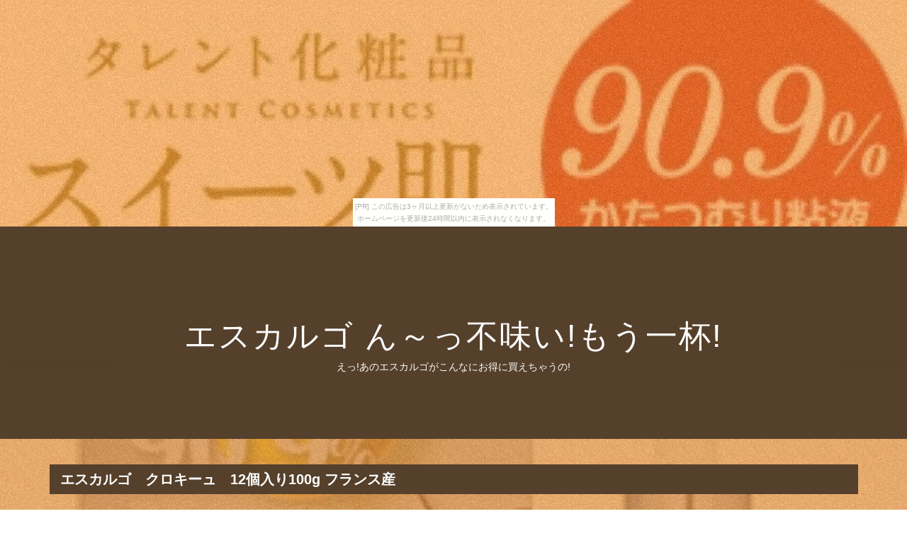

--- FILE ---
content_type: text/html
request_url: http://dodanua9eive.ninja-web.net/perillabasketball/item20.html
body_size: 11203
content:
<!DOCTYPE html>
<html lang="ja">

<head>
<meta charset="utf-8">
<meta http-equiv="X-UA-Compatible" content="IE=edge">
<title>エスカルゴ ん～っ不味い!もう一杯!</title>
<meta name="viewport" content="width=device-width, initial-scale=1">
<meta name="description" content="えっ!あのエスカルゴがこんなにお得に買えちゃうの!">
<meta name="keywords" content="エスカルゴ">
<link rel="stylesheet" href="https://maxcdn.bootstrapcdn.com/font-awesome/4.7.0/css/font-awesome.min.css">
<link rel="stylesheet" href="./main.css">
<link rel="shortcut icon" type="image/x-icon" href="./favicon.ico">
<link rel="alternate" type="application/rss+xml" title="エスカルゴ ん～っ不味い!もう一杯!" href="http://dodanua9eive.ninja-web.net/perillabasketball/sitemap.xml" />
</head>

<body><script type="text/javascript" charset="utf-8" src="//asumi.shinobi.jp/encount"></script><div style="text-align: center;"><div style="display: inline-block; position: relative; z-index: 9999;"><script type="text/javascript" charset="utf-8" src="//asumi.shinobi.jp/fire?f=435"></script><script type="text/javascript" charset="utf-8" src="/__sys__inactive_message.js"></script></div></div>

<div id="page">

	<header id="header" class="fh5co-cover">
		<div class="display-t text-center">
			<div class="display-tc animate-box">
				<h1><a href="./">エスカルゴ ん～っ不味い!もう一杯!</a></h1>
				<h2>えっ!あのエスカルゴがこんなにお得に買えちゃうの!</h2>
			</div>
		</div>
	</header>

	<div id="fh5co-s_sling" class="fh5co-bg-section">
		<div class="container">

			<!-- row -->
			<div class="row">

				<div class="pcpc">
					<div class="midashi" style="width: 97.5%; margin: 20px 30px 20px 15px;">
						<h3 style="font-size: 20px; font-weight: bold; padding: 10px 15px;">エスカルゴ　クロキーュ　12個入り100g フランス産</h3>
					</div>
				</div>

				<div class="spsp">
					<div class="midashi" style="margin-top: 20px;padding: 0 20px;">
						<h3 style="font-size: 18px; font-weight: bold; padding: 10px 15px;">エスカルゴ　クロキーュ　12個入り100g フランス産</h3>
					</div>
				</div>

				<div class="col-md-4 col-sm-6 fh5co-project animate-box" data-animate-effect="fadeIn">
					<a href="https://hb.afl.rakuten.co.jp/hgc/g00pkcf4.bdflw558.g00pkcf4.bdflx510/?pc=http%3A%2F%2Fitem.rakuten.co.jp%2Fotokonodaidokoro%2Fss-ras-33-102%2F&m=http%3A%2F%2Fm.rakuten.co.jp%2Fotokonodaidokoro%2Fi%2F10003997%2F" target="_blank"><img src="https://thumbnail.image.rakuten.co.jp/@0_mall/otokonodaidokoro/cabinet/ss-ras-33-102-21.jpg" alt="" class="img-responsive object-fit-img"></a>
				</div>

				<div class="col-md-4 col-sm-6 fh5co-project animate-box" data-animate-effect="fadeIn">
					<a href="https://hb.afl.rakuten.co.jp/hgc/g00pkcf4.bdflw558.g00pkcf4.bdflx510/?pc=http%3A%2F%2Fitem.rakuten.co.jp%2Fotokonodaidokoro%2Fss-ras-33-102%2F&m=http%3A%2F%2Fm.rakuten.co.jp%2Fotokonodaidokoro%2Fi%2F10003997%2F" target="_blank"><img src="https://thumbnail.image.rakuten.co.jp/@0_mall/otokonodaidokoro/cabinet/ss-ras-33-102-11.jpg" alt="" class="img-responsive object-fit-img"></a>
				</div>

				<div class="col-md-4 col-sm-6 fh5co-project animate-box" data-animate-effect="fadeIn">
					<a href="https://hb.afl.rakuten.co.jp/hgc/g00pkcf4.bdflw558.g00pkcf4.bdflx510/?pc=http%3A%2F%2Fitem.rakuten.co.jp%2Fotokonodaidokoro%2Fss-ras-33-102%2F&m=http%3A%2F%2Fm.rakuten.co.jp%2Fotokonodaidokoro%2Fi%2F10003997%2F" target="_blank"><img src="https://thumbnail.image.rakuten.co.jp/@0_mall/otokonodaidokoro/cabinet/ss-ras-33-102-03.jpg" alt="" class="img-responsive object-fit-img"></a>
				</div>

			</div>
			<!-- /row -->

			<div class="waku-b">
				<p><p>フランス料理の代表の一つ［ガーリックバター入りエスカルゴ］はワインの世界的産地・ブルゴーニュ地方のブドウ畑から生まれました。</p>
<p>現在では、フランスはもとより世界各地でも人気の高い料理です。</p>
<p>もともとは、フランスの家庭料理として季節の料理として、食されていましたが、缶詰や冷凍技術の発展により、12月のクリスマスや春のイースターを中心に一年を通して食べられます。</p>
<p>この商品は、100%ポマテイア種を特製のブイヨンで煮込んだエスカルゴの剥き身でお手軽に調理できます。</p>
<p>ブルゴーニュ風バターをクラシック種のエスカルゴにつめた伝統的料理”エスカルゴ・ア・ラ・ブルギニヨンヌ（エスカルゴのブルゴーニュ風）”などエスカルゴバターで200℃のオーブンで10分ほど加熱しても簡単に本場の味を楽しめます。</p>
<p> 名　　称 フランス産　冷凍エスカルゴ（ペイストリー詰め） 内容量 12個 原産国名 フランス 原材料名 バター、ポマシア種エスカルゴ肉、ペイストリー（小麦粉、大豆粉、食用植物油、食塩、香辛料）パセリ、ガーリック、食塩、シャロット、香辛料。</p>
<p> 賞味期限 商品に別途記載　製造後24ヶ月　 保存方法 冷凍保存 お召し上がり方 トレイから取り出し、バターがこぼれないようにバターの面を上に向け、オーブントースターまたはオーブンにて加熱します。</p>
<p>そのまま200℃のオーブントースターで解凍して5〜10分ほど加熱してください。</p>
<p> バターがグツグツしたらOKです。</p>
<p>クリスピーな殻ごとそのままお召し上がりください。</p>
<p> 輸入者 ラス　スーパーフライ株式会社 神奈川県厚木市 発送方法 同梱 【冷凍品】の同梱ができます。</p>
<p> 配送区分：Aって思ったことありませんか？ だったら殻ごと食べちゃいましょう！という発想で、殻をコーンで作りました。</p>
<p> （アイスクリームが乗っているあのコーンを防水したような感じの物を想像してください） もちろん味のほうは本格派。</p>
<p>本場の最高級カタツムリ肉（ポマシア種）にイズニー社の発酵バターを使用した上質なガーリックバターを しっかりと詰めてありますので本物好きのなたにも十分に楽しんでいただける仕上がりです。</p>
<p> バゲットの代わりに香ばしいコーンがガーリックバターの塩味を優しく受け止めて“食べ過ぎ注意”の美味しさです。</p>
<p> フランス産　エスカルゴクロキーュ12個入り パーティやオードブルの他、いつものお料理にもご利用ください。</p>
<p> メインのお料理が出来上がるのを見計らっては加熱しておくだけで、レストランのお皿のような付け合せが出来上がります。</p>
<p> 程よい塩味がメインのお料理の味を引き立てます。</p>
<p> 「食べる人も楽しく、作る人も楽しく」が男の台所のコンセプト。</p>
<p> 楽しいディナーをお楽しみください。</p>
<p></p></p>
				<br>

				<ul>
					<li>商品価格：1,879円</li></li>
					<li>レビュー件数：45件</li>
					<li>レビュー平均：4.58（5点満点）</li>
					<li>ショップ　　：<a href="https://hb.afl.rakuten.co.jp/hgc/g00pkcf4.bdflw558.g00pkcf4.bdflx510/?pc=http%3A%2F%2Fwww.rakuten.co.jp%2Fotokonodaidokoro%2F&m=http%3A%2F%2Fm.rakuten.co.jp%2Fotokonodaidokoro%2F" target="_blank">男の台所</a></li>
				</ul>
				<br>

				<div class="pcpc">
					<p class="al-c"><a href="https://hb.afl.rakuten.co.jp/hgc/g00pkcf4.bdflw558.g00pkcf4.bdflx510/?pc=http%3A%2F%2Fitem.rakuten.co.jp%2Fotokonodaidokoro%2Fss-ras-33-102%2F&m=http%3A%2F%2Fm.rakuten.co.jp%2Fotokonodaidokoro%2Fi%2F10003997%2F" target="_blank"><img src="[data-uri]" width="300" alt="購入する" class="shadow fade1"></a></p>
				</div>
				<div class="spsp">
					<p class="al-c"><a href="https://hb.afl.rakuten.co.jp/hgc/g00pkcf4.bdflw558.g00pkcf4.bdflx510/?pc=http%3A%2F%2Fitem.rakuten.co.jp%2Fotokonodaidokoro%2Fss-ras-33-102%2F&m=http%3A%2F%2Fm.rakuten.co.jp%2Fotokonodaidokoro%2Fi%2F10003997%2F" target="_blank"><img src="[data-uri]" width="90%" alt="購入する" class="shadow"></a></p>
				</div>
			</div>

			<div class="waku-b">
				<div>
				<article id="kanren_tweet">
	<header>
		<h2>
			<i class="fa fa-twitter-square" aria-hidden="true" style="color:#0086D1;"></i>
			<strong>エスカルゴ</strong> 関連ツイート
		</h2>
	</header>
	<article class="tweet_item">
<!-- START_TWEET --><blockquote class="twitter-tweet" data-conversation="none" data-lang="ja">
			<p lang="ja" dir="ltr">RT @suuH2O: イカセカイにゲテモノ料理ってあるんだろか🤔ゲテモノまで行かなくても臓物系とかエスカルゴとかカエルとかどう言う扱いなんだろ…<br />あるとしたらだけど、せんはわりといける方で、いちとは無理な方。</p>
			<img src="http://pbs.twimg.com/profile_images/1096066715979370497/1DhiaWtz_normal.jpg" /> @janome_ika <a href="https://twitter.com/janome_ika/status/1101016169073405954" target="_brank">2019/02/28 16:08</a>
		</blockquote>

		<blockquote class="twitter-tweet" data-conversation="none" data-lang="ja">
			<p lang="ja" dir="ltr">巻貝系。エスカルゴが特に無理で、見た目のぐるぐるもそうだがヌルヌルはもっとヤダ。植物系のヌルヌルはよくても動物系のヌルヌルは泣きたいほど無理なんです。 <br /><br />#peing #質問箱 https://t.co/NpveuB9cvH</p>
			<img src="http://pbs.twimg.com/profile_images/1036166251326857217/NU0c-bB1_normal.jpg" /> @MIHORAN69 <a href="https://twitter.com/MIHORAN69/status/1101068859618947072" target="_brank">2019/02/28 19:37</a>
		</blockquote>

		<blockquote class="twitter-tweet" data-conversation="none" data-lang="ja">
			<p lang="ja" dir="ltr">学生時代お世話になったサイゼリヤで豪遊。辛味チキン、エスカルゴのオーブン焼き、ポップコーンシュリンプ、ガーリックトーストの4品にドリンクバー付きで税込1376円。相変わらず安い。エスカルゴ美味い。 https://t.co/OmepgxLt8Z</p>
			<img src="http://pbs.twimg.com/profile_images/1017468894104043521/14SmdRBd_normal.jpg" /> @TAK_tu19 <a href="https://twitter.com/TAK_tu19/status/1101052026916499456" target="_brank">2019/02/28 18:30</a>
		</blockquote><!-- END_TWEET -->
		<script async src="https://platform.twitter.com/widgets.js" charset="utf-8"></script>
	</article>
</article>
				<script async src="//platform.twitter.com/widgets.js" charset="utf-8"></script>
				</div>
			</div>

			<div class="waku-b">
				<div>
				<article id="kakolink">
	<header>
		<h2>
			<i class="fa fa-bookmark" aria-hidden="true" style="color:#ec9800;"></i>
			<strong>エスカルゴ</strong> おすすめサイト
		</h2>
	</header>
	<article class="kakolink_item">
		<ul>
<!-- START_LINK -->
			<li><a href="http://sciiiious.suppa.jp/specific_listen/" target="_blank">電子レンジ おいしく たのしく すこやかに</a></li>


			<li><a href="http://olenaluicive.butanishinju.com/calculator9575/" target="_blank">失われた母子手帳ケースを求めて</a></li>


			<li><a href="http://fyauamo5rty.yahansugi.com/far11/" target="_blank">トルコの何が面白いのかやっとわかった</a></li>

<!-- END_LINK -->
		</ul>
	</article>
</article>
				</div>
			</div>

			

			<!--▼ページナビ▼-->
			<section id="page-navi" class="al-c">
				<script>
					var n = parseInt("item19.html".slice( 4, -5 ) , 10) ;
					if (n >= 1){
						document.write( '<a href="item19.html"><i class="fa fa-arrow-left" aria-hidden="true"></i> 前</a>');
					} else {
						document.write( '<span class="gray"><i class="fa fa-arrow-left" aria-hidden="true"></i> 前</span>');
					}
				</script>
				<a href="./">　<i class="fa fa-home"></i>　</a>
				<script>
					var n = parseInt("item21.html".slice( 4, -5 ) , 10) ;
					if (n <= 30){
						document.write( '<a href="item21.html">次 <i class="fa fa-arrow-right" aria-hidden="true"></i></a>');
					} else {
						document.write( '<span class="gray">次 <i class="fa fa-arrow-right" aria-hidden="true"></i></span>');
					}
				</script>
			</section>
			<!--▲ページナビ▲--->

		</div><!-- /container -->
	</div>


	<div class="row copyright">
		<div class="col-md-12 text-center">
			<p style="margin-top: 10px;"><small class="block">&copy; エスカルゴ ん～っ不味い!もう一杯!</small></p>
		</div>
	</div>
</div>
<!-- /page -->

<div class="gototop js-top">
	<div class="pcpc">
		<a href="#" class="js-gotop"><i class="fa fa-chevron-circle-up" aria-hidden="true" style="font-size:80px;"></i></a>
	</div>
	<div class="spsp">
		<a href="#" class="js-gotop"><i class="fa fa-chevron-circle-up" aria-hidden="true" style="font-size:40px;"></i></a>
	</div>
</div>

<script src="https://ajax.googleapis.com/ajax/libs/jquery/2.1.4/jquery.min.js"></script>
<script src="https://cdnjs.cloudflare.com/ajax/libs/modernizr/2.6.2/modernizr.min.js"></script>
<script src="https://cdnjs.cloudflare.com/ajax/libs/jquery-easing/1.4.1/jquery.easing.min.js"></script>
<script src="./main.js"></script>

<noscript><a href="http://ac.i2i.jp/bin/nojslink?00095347" target="_blank"><img src="http://ac.i2i.jp/bin/nojs.php?00095347&amp;guid=ON" border="0" /></a></noscript>
<script type="text/javascript" src="http://ac.i2i.jp/bin/2nd_gets.php?00095347"></script>

<div style="text-align: center;"><div style="display: inline-block; position: relative; z-index: 9999;"><script type="text/javascript" charset="utf-8" src="//asumi.shinobi.jp/fire?f=434"></script></div></div></body>
</html>



--- FILE ---
content_type: text/css
request_url: http://dodanua9eive.ninja-web.net/perillabasketball/main.css
body_size: 192188
content:
@charset "UTF-8";

/*--animate--*/

/*!
Animate.css - https://daneden.me/animate
Licensed under the MIT license - https://opensource.org/licenses/MIT

Copyright (c) 2015 Daniel Eden
*/

.animated {
  -webkit-animation-duration: 1s;
  animation-duration: 1s;
  -webkit-animation-fill-mode: both;
  animation-fill-mode: both;
}
.animated-fast {
  -webkit-animation-duration: .5s;
  animation-duration: .5s;
  -webkit-animation-fill-mode: both;
  animation-fill-mode: both;
}

.animated.infinite {
  -webkit-animation-iteration-count: infinite;
  animation-iteration-count: infinite;
}

.animated.hinge {
  -webkit-animation-duration: 2s;
  animation-duration: 2s;
}

.animated.bounceIn,
.animated.bounceOut {
  -webkit-animation-duration: .75s;
  animation-duration: .75s;
}

.animated.flipOutX,
.animated.flipOutY {
  -webkit-animation-duration: .75s;
  animation-duration: .75s;
}

@-webkit-keyframes bounce {
  from, 20%, 53%, 80%, to {
    -webkit-animation-timing-function: cubic-bezier(0.215, 0.610, 0.355, 1.000);
    animation-timing-function: cubic-bezier(0.215, 0.610, 0.355, 1.000);
    -webkit-transform: translate3d(0,0,0);
    transform: translate3d(0,0,0);
  }

  40%, 43% {
    -webkit-animation-timing-function: cubic-bezier(0.755, 0.050, 0.855, 0.060);
    animation-timing-function: cubic-bezier(0.755, 0.050, 0.855, 0.060);
    -webkit-transform: translate3d(0, -30px, 0);
    transform: translate3d(0, -30px, 0);
  }

  70% {
    -webkit-animation-timing-function: cubic-bezier(0.755, 0.050, 0.855, 0.060);
    animation-timing-function: cubic-bezier(0.755, 0.050, 0.855, 0.060);
    -webkit-transform: translate3d(0, -15px, 0);
    transform: translate3d(0, -15px, 0);
  }

  90% {
    -webkit-transform: translate3d(0,-4px,0);
    transform: translate3d(0,-4px,0);
  }
}

@keyframes bounce {
  from, 20%, 53%, 80%, to {
    -webkit-animation-timing-function: cubic-bezier(0.215, 0.610, 0.355, 1.000);
    animation-timing-function: cubic-bezier(0.215, 0.610, 0.355, 1.000);
    -webkit-transform: translate3d(0,0,0);
    transform: translate3d(0,0,0);
  }

  40%, 43% {
    -webkit-animation-timing-function: cubic-bezier(0.755, 0.050, 0.855, 0.060);
    animation-timing-function: cubic-bezier(0.755, 0.050, 0.855, 0.060);
    -webkit-transform: translate3d(0, -30px, 0);
    transform: translate3d(0, -30px, 0);
  }

  70% {
    -webkit-animation-timing-function: cubic-bezier(0.755, 0.050, 0.855, 0.060);
    animation-timing-function: cubic-bezier(0.755, 0.050, 0.855, 0.060);
    -webkit-transform: translate3d(0, -15px, 0);
    transform: translate3d(0, -15px, 0);
  }

  90% {
    -webkit-transform: translate3d(0,-4px,0);
    transform: translate3d(0,-4px,0);
  }
}

.bounce {
  -webkit-animation-name: bounce;
  animation-name: bounce;
  -webkit-transform-origin: center bottom;
  transform-origin: center bottom;
}

@-webkit-keyframes flash {
  from, 50%, to {
    opacity: 1;
  }

  25%, 75% {
    opacity: 0;
  }
}

@keyframes flash {
  from, 50%, to {
    opacity: 1;
  }

  25%, 75% {
    opacity: 0;
  }
}

.flash {
  -webkit-animation-name: flash;
  animation-name: flash;
}

/* originally authored by Nick Pettit - https://github.com/nickpettit/glide */

@-webkit-keyframes pulse {
  from {
    -webkit-transform: scale3d(1, 1, 1);
    transform: scale3d(1, 1, 1);
  }

  50% {
    -webkit-transform: scale3d(1.05, 1.05, 1.05);
    transform: scale3d(1.05, 1.05, 1.05);
  }

  to {
    -webkit-transform: scale3d(1, 1, 1);
    transform: scale3d(1, 1, 1);
  }
}

@keyframes pulse {
  from {
    -webkit-transform: scale3d(1, 1, 1);
    transform: scale3d(1, 1, 1);
  }

  50% {
    -webkit-transform: scale3d(1.05, 1.05, 1.05);
    transform: scale3d(1.05, 1.05, 1.05);
  }

  to {
    -webkit-transform: scale3d(1, 1, 1);
    transform: scale3d(1, 1, 1);
  }
}

.pulse {
  -webkit-animation-name: pulse;
  animation-name: pulse;
}

@-webkit-keyframes rubberBand {
  from {
    -webkit-transform: scale3d(1, 1, 1);
    transform: scale3d(1, 1, 1);
  }

  30% {
    -webkit-transform: scale3d(1.25, 0.75, 1);
    transform: scale3d(1.25, 0.75, 1);
  }

  40% {
    -webkit-transform: scale3d(0.75, 1.25, 1);
    transform: scale3d(0.75, 1.25, 1);
  }

  50% {
    -webkit-transform: scale3d(1.15, 0.85, 1);
    transform: scale3d(1.15, 0.85, 1);
  }

  65% {
    -webkit-transform: scale3d(.95, 1.05, 1);
    transform: scale3d(.95, 1.05, 1);
  }

  75% {
    -webkit-transform: scale3d(1.05, .95, 1);
    transform: scale3d(1.05, .95, 1);
  }

  to {
    -webkit-transform: scale3d(1, 1, 1);
    transform: scale3d(1, 1, 1);
  }
}

@keyframes rubberBand {
  from {
    -webkit-transform: scale3d(1, 1, 1);
    transform: scale3d(1, 1, 1);
  }

  30% {
    -webkit-transform: scale3d(1.25, 0.75, 1);
    transform: scale3d(1.25, 0.75, 1);
  }

  40% {
    -webkit-transform: scale3d(0.75, 1.25, 1);
    transform: scale3d(0.75, 1.25, 1);
  }

  50% {
    -webkit-transform: scale3d(1.15, 0.85, 1);
    transform: scale3d(1.15, 0.85, 1);
  }

  65% {
    -webkit-transform: scale3d(.95, 1.05, 1);
    transform: scale3d(.95, 1.05, 1);
  }

  75% {
    -webkit-transform: scale3d(1.05, .95, 1);
    transform: scale3d(1.05, .95, 1);
  }

  to {
    -webkit-transform: scale3d(1, 1, 1);
    transform: scale3d(1, 1, 1);
  }
}

.rubberBand {
  -webkit-animation-name: rubberBand;
  animation-name: rubberBand;
}

@-webkit-keyframes shake {
  from, to {
    -webkit-transform: translate3d(0, 0, 0);
    transform: translate3d(0, 0, 0);
  }

  10%, 30%, 50%, 70%, 90% {
    -webkit-transform: translate3d(-10px, 0, 0);
    transform: translate3d(-10px, 0, 0);
  }

  20%, 40%, 60%, 80% {
    -webkit-transform: translate3d(10px, 0, 0);
    transform: translate3d(10px, 0, 0);
  }
}

@keyframes shake {
  from, to {
    -webkit-transform: translate3d(0, 0, 0);
    transform: translate3d(0, 0, 0);
  }

  10%, 30%, 50%, 70%, 90% {
    -webkit-transform: translate3d(-10px, 0, 0);
    transform: translate3d(-10px, 0, 0);
  }

  20%, 40%, 60%, 80% {
    -webkit-transform: translate3d(10px, 0, 0);
    transform: translate3d(10px, 0, 0);
  }
}

.shake {
  -webkit-animation-name: shake;
  animation-name: shake;
}

@-webkit-keyframes swing {
  20% {
    -webkit-transform: rotate3d(0, 0, 1, 15deg);
    transform: rotate3d(0, 0, 1, 15deg);
  }

  40% {
    -webkit-transform: rotate3d(0, 0, 1, -10deg);
    transform: rotate3d(0, 0, 1, -10deg);
  }

  60% {
    -webkit-transform: rotate3d(0, 0, 1, 5deg);
    transform: rotate3d(0, 0, 1, 5deg);
  }

  80% {
    -webkit-transform: rotate3d(0, 0, 1, -5deg);
    transform: rotate3d(0, 0, 1, -5deg);
  }

  to {
    -webkit-transform: rotate3d(0, 0, 1, 0deg);
    transform: rotate3d(0, 0, 1, 0deg);
  }
}

@keyframes swing {
  20% {
    -webkit-transform: rotate3d(0, 0, 1, 15deg);
    transform: rotate3d(0, 0, 1, 15deg);
  }

  40% {
    -webkit-transform: rotate3d(0, 0, 1, -10deg);
    transform: rotate3d(0, 0, 1, -10deg);
  }

  60% {
    -webkit-transform: rotate3d(0, 0, 1, 5deg);
    transform: rotate3d(0, 0, 1, 5deg);
  }

  80% {
    -webkit-transform: rotate3d(0, 0, 1, -5deg);
    transform: rotate3d(0, 0, 1, -5deg);
  }

  to {
    -webkit-transform: rotate3d(0, 0, 1, 0deg);
    transform: rotate3d(0, 0, 1, 0deg);
  }
}

.swing {
  -webkit-transform-origin: top center;
  transform-origin: top center;
  -webkit-animation-name: swing;
  animation-name: swing;
}

@-webkit-keyframes tada {
  from {
    -webkit-transform: scale3d(1, 1, 1);
    transform: scale3d(1, 1, 1);
  }

  10%, 20% {
    -webkit-transform: scale3d(.9, .9, .9) rotate3d(0, 0, 1, -3deg);
    transform: scale3d(.9, .9, .9) rotate3d(0, 0, 1, -3deg);
  }

  30%, 50%, 70%, 90% {
    -webkit-transform: scale3d(1.1, 1.1, 1.1) rotate3d(0, 0, 1, 3deg);
    transform: scale3d(1.1, 1.1, 1.1) rotate3d(0, 0, 1, 3deg);
  }

  40%, 60%, 80% {
    -webkit-transform: scale3d(1.1, 1.1, 1.1) rotate3d(0, 0, 1, -3deg);
    transform: scale3d(1.1, 1.1, 1.1) rotate3d(0, 0, 1, -3deg);
  }

  to {
    -webkit-transform: scale3d(1, 1, 1);
    transform: scale3d(1, 1, 1);
  }
}

@keyframes tada {
  from {
    -webkit-transform: scale3d(1, 1, 1);
    transform: scale3d(1, 1, 1);
  }

  10%, 20% {
    -webkit-transform: scale3d(.9, .9, .9) rotate3d(0, 0, 1, -3deg);
    transform: scale3d(.9, .9, .9) rotate3d(0, 0, 1, -3deg);
  }

  30%, 50%, 70%, 90% {
    -webkit-transform: scale3d(1.1, 1.1, 1.1) rotate3d(0, 0, 1, 3deg);
    transform: scale3d(1.1, 1.1, 1.1) rotate3d(0, 0, 1, 3deg);
  }

  40%, 60%, 80% {
    -webkit-transform: scale3d(1.1, 1.1, 1.1) rotate3d(0, 0, 1, -3deg);
    transform: scale3d(1.1, 1.1, 1.1) rotate3d(0, 0, 1, -3deg);
  }

  to {
    -webkit-transform: scale3d(1, 1, 1);
    transform: scale3d(1, 1, 1);
  }
}

.tada {
  -webkit-animation-name: tada;
  animation-name: tada;
}

/* originally authored by Nick Pettit - https://github.com/nickpettit/glide */

@-webkit-keyframes wobble {
  from {
    -webkit-transform: none;
    transform: none;
  }

  15% {
    -webkit-transform: translate3d(-25%, 0, 0) rotate3d(0, 0, 1, -5deg);
    transform: translate3d(-25%, 0, 0) rotate3d(0, 0, 1, -5deg);
  }

  30% {
    -webkit-transform: translate3d(20%, 0, 0) rotate3d(0, 0, 1, 3deg);
    transform: translate3d(20%, 0, 0) rotate3d(0, 0, 1, 3deg);
  }

  45% {
    -webkit-transform: translate3d(-15%, 0, 0) rotate3d(0, 0, 1, -3deg);
    transform: translate3d(-15%, 0, 0) rotate3d(0, 0, 1, -3deg);
  }

  60% {
    -webkit-transform: translate3d(10%, 0, 0) rotate3d(0, 0, 1, 2deg);
    transform: translate3d(10%, 0, 0) rotate3d(0, 0, 1, 2deg);
  }

  75% {
    -webkit-transform: translate3d(-5%, 0, 0) rotate3d(0, 0, 1, -1deg);
    transform: translate3d(-5%, 0, 0) rotate3d(0, 0, 1, -1deg);
  }

  to {
    -webkit-transform: none;
    transform: none;
  }
}

@keyframes wobble {
  from {
    -webkit-transform: none;
    transform: none;
  }

  15% {
    -webkit-transform: translate3d(-25%, 0, 0) rotate3d(0, 0, 1, -5deg);
    transform: translate3d(-25%, 0, 0) rotate3d(0, 0, 1, -5deg);
  }

  30% {
    -webkit-transform: translate3d(20%, 0, 0) rotate3d(0, 0, 1, 3deg);
    transform: translate3d(20%, 0, 0) rotate3d(0, 0, 1, 3deg);
  }

  45% {
    -webkit-transform: translate3d(-15%, 0, 0) rotate3d(0, 0, 1, -3deg);
    transform: translate3d(-15%, 0, 0) rotate3d(0, 0, 1, -3deg);
  }

  60% {
    -webkit-transform: translate3d(10%, 0, 0) rotate3d(0, 0, 1, 2deg);
    transform: translate3d(10%, 0, 0) rotate3d(0, 0, 1, 2deg);
  }

  75% {
    -webkit-transform: translate3d(-5%, 0, 0) rotate3d(0, 0, 1, -1deg);
    transform: translate3d(-5%, 0, 0) rotate3d(0, 0, 1, -1deg);
  }

  to {
    -webkit-transform: none;
    transform: none;
  }
}

.wobble {
  -webkit-animation-name: wobble;
  animation-name: wobble;
}

@-webkit-keyframes jello {
  from, 11.1%, to {
    -webkit-transform: none;
    transform: none;
  }

  22.2% {
    -webkit-transform: skewX(-12.5deg) skewY(-12.5deg);
    transform: skewX(-12.5deg) skewY(-12.5deg);
  }

  33.3% {
    -webkit-transform: skewX(6.25deg) skewY(6.25deg);
    transform: skewX(6.25deg) skewY(6.25deg);
  }

  44.4% {
    -webkit-transform: skewX(-3.125deg) skewY(-3.125deg);
    transform: skewX(-3.125deg) skewY(-3.125deg);
  }

  55.5% {
    -webkit-transform: skewX(1.5625deg) skewY(1.5625deg);
    transform: skewX(1.5625deg) skewY(1.5625deg);
  }

  66.6% {
    -webkit-transform: skewX(-0.78125deg) skewY(-0.78125deg);
    transform: skewX(-0.78125deg) skewY(-0.78125deg);
  }

  77.7% {
    -webkit-transform: skewX(0.390625deg) skewY(0.390625deg);
    transform: skewX(0.390625deg) skewY(0.390625deg);
  }

  88.8% {
    -webkit-transform: skewX(-0.1953125deg) skewY(-0.1953125deg);
    transform: skewX(-0.1953125deg) skewY(-0.1953125deg);
  }
}

@keyframes jello {
  from, 11.1%, to {
    -webkit-transform: none;
    transform: none;
  }

  22.2% {
    -webkit-transform: skewX(-12.5deg) skewY(-12.5deg);
    transform: skewX(-12.5deg) skewY(-12.5deg);
  }

  33.3% {
    -webkit-transform: skewX(6.25deg) skewY(6.25deg);
    transform: skewX(6.25deg) skewY(6.25deg);
  }

  44.4% {
    -webkit-transform: skewX(-3.125deg) skewY(-3.125deg);
    transform: skewX(-3.125deg) skewY(-3.125deg);
  }

  55.5% {
    -webkit-transform: skewX(1.5625deg) skewY(1.5625deg);
    transform: skewX(1.5625deg) skewY(1.5625deg);
  }

  66.6% {
    -webkit-transform: skewX(-0.78125deg) skewY(-0.78125deg);
    transform: skewX(-0.78125deg) skewY(-0.78125deg);
  }

  77.7% {
    -webkit-transform: skewX(0.390625deg) skewY(0.390625deg);
    transform: skewX(0.390625deg) skewY(0.390625deg);
  }

  88.8% {
    -webkit-transform: skewX(-0.1953125deg) skewY(-0.1953125deg);
    transform: skewX(-0.1953125deg) skewY(-0.1953125deg);
  }
}

.jello {
  -webkit-animation-name: jello;
  animation-name: jello;
  -webkit-transform-origin: center;
  transform-origin: center;
}

@-webkit-keyframes bounceIn {
  from, 20%, 40%, 60%, 80%, to {
    -webkit-animation-timing-function: cubic-bezier(0.215, 0.610, 0.355, 1.000);
    animation-timing-function: cubic-bezier(0.215, 0.610, 0.355, 1.000);
  }

  0% {
    opacity: 0;
    -webkit-transform: scale3d(.3, .3, .3);
    transform: scale3d(.3, .3, .3);
  }

  20% {
    -webkit-transform: scale3d(1.1, 1.1, 1.1);
    transform: scale3d(1.1, 1.1, 1.1);
  }

  40% {
    -webkit-transform: scale3d(.9, .9, .9);
    transform: scale3d(.9, .9, .9);
  }

  60% {
    opacity: 1;
    -webkit-transform: scale3d(1.03, 1.03, 1.03);
    transform: scale3d(1.03, 1.03, 1.03);
  }

  80% {
    -webkit-transform: scale3d(.97, .97, .97);
    transform: scale3d(.97, .97, .97);
  }

  to {
    opacity: 1;
    -webkit-transform: scale3d(1, 1, 1);
    transform: scale3d(1, 1, 1);
  }
}

@keyframes bounceIn {
  from, 20%, 40%, 60%, 80%, to {
    -webkit-animation-timing-function: cubic-bezier(0.215, 0.610, 0.355, 1.000);
    animation-timing-function: cubic-bezier(0.215, 0.610, 0.355, 1.000);
  }

  0% {
    opacity: 0;
    -webkit-transform: scale3d(.3, .3, .3);
    transform: scale3d(.3, .3, .3);
  }

  20% {
    -webkit-transform: scale3d(1.1, 1.1, 1.1);
    transform: scale3d(1.1, 1.1, 1.1);
  }

  40% {
    -webkit-transform: scale3d(.9, .9, .9);
    transform: scale3d(.9, .9, .9);
  }

  60% {
    opacity: 1;
    -webkit-transform: scale3d(1.03, 1.03, 1.03);
    transform: scale3d(1.03, 1.03, 1.03);
  }

  80% {
    -webkit-transform: scale3d(.97, .97, .97);
    transform: scale3d(.97, .97, .97);
  }

  to {
    opacity: 1;
    -webkit-transform: scale3d(1, 1, 1);
    transform: scale3d(1, 1, 1);
  }
}

.bounceIn {
  -webkit-animation-name: bounceIn;
  animation-name: bounceIn;
}

@-webkit-keyframes bounceInDown {
  from, 60%, 75%, 90%, to {
    -webkit-animation-timing-function: cubic-bezier(0.215, 0.610, 0.355, 1.000);
    animation-timing-function: cubic-bezier(0.215, 0.610, 0.355, 1.000);
  }

  0% {
    opacity: 0;
    -webkit-transform: translate3d(0, -3000px, 0);
    transform: translate3d(0, -3000px, 0);
  }

  60% {
    opacity: 1;
    -webkit-transform: translate3d(0, 25px, 0);
    transform: translate3d(0, 25px, 0);
  }

  75% {
    -webkit-transform: translate3d(0, -10px, 0);
    transform: translate3d(0, -10px, 0);
  }

  90% {
    -webkit-transform: translate3d(0, 5px, 0);
    transform: translate3d(0, 5px, 0);
  }

  to {
    -webkit-transform: none;
    transform: none;
  }
}

@keyframes bounceInDown {
  from, 60%, 75%, 90%, to {
    -webkit-animation-timing-function: cubic-bezier(0.215, 0.610, 0.355, 1.000);
    animation-timing-function: cubic-bezier(0.215, 0.610, 0.355, 1.000);
  }

  0% {
    opacity: 0;
    -webkit-transform: translate3d(0, -3000px, 0);
    transform: translate3d(0, -3000px, 0);
  }

  60% {
    opacity: 1;
    -webkit-transform: translate3d(0, 25px, 0);
    transform: translate3d(0, 25px, 0);
  }

  75% {
    -webkit-transform: translate3d(0, -10px, 0);
    transform: translate3d(0, -10px, 0);
  }

  90% {
    -webkit-transform: translate3d(0, 5px, 0);
    transform: translate3d(0, 5px, 0);
  }

  to {
    -webkit-transform: none;
    transform: none;
  }
}

.bounceInDown {
  -webkit-animation-name: bounceInDown;
  animation-name: bounceInDown;
}

@-webkit-keyframes bounceInLeft {
  from, 60%, 75%, 90%, to {
    -webkit-animation-timing-function: cubic-bezier(0.215, 0.610, 0.355, 1.000);
    animation-timing-function: cubic-bezier(0.215, 0.610, 0.355, 1.000);
  }

  0% {
    opacity: 0;
    -webkit-transform: translate3d(-3000px, 0, 0);
    transform: translate3d(-3000px, 0, 0);
  }

  60% {
    opacity: 1;
    -webkit-transform: translate3d(25px, 0, 0);
    transform: translate3d(25px, 0, 0);
  }

  75% {
    -webkit-transform: translate3d(-10px, 0, 0);
    transform: translate3d(-10px, 0, 0);
  }

  90% {
    -webkit-transform: translate3d(5px, 0, 0);
    transform: translate3d(5px, 0, 0);
  }

  to {
    -webkit-transform: none;
    transform: none;
  }
}

@keyframes bounceInLeft {
  from, 60%, 75%, 90%, to {
    -webkit-animation-timing-function: cubic-bezier(0.215, 0.610, 0.355, 1.000);
    animation-timing-function: cubic-bezier(0.215, 0.610, 0.355, 1.000);
  }

  0% {
    opacity: 0;
    -webkit-transform: translate3d(-3000px, 0, 0);
    transform: translate3d(-3000px, 0, 0);
  }

  60% {
    opacity: 1;
    -webkit-transform: translate3d(25px, 0, 0);
    transform: translate3d(25px, 0, 0);
  }

  75% {
    -webkit-transform: translate3d(-10px, 0, 0);
    transform: translate3d(-10px, 0, 0);
  }

  90% {
    -webkit-transform: translate3d(5px, 0, 0);
    transform: translate3d(5px, 0, 0);
  }

  to {
    -webkit-transform: none;
    transform: none;
  }
}

.bounceInLeft {
  -webkit-animation-name: bounceInLeft;
  animation-name: bounceInLeft;
}

@-webkit-keyframes bounceInRight {
  from, 60%, 75%, 90%, to {
    -webkit-animation-timing-function: cubic-bezier(0.215, 0.610, 0.355, 1.000);
    animation-timing-function: cubic-bezier(0.215, 0.610, 0.355, 1.000);
  }

  from {
    opacity: 0;
    -webkit-transform: translate3d(3000px, 0, 0);
    transform: translate3d(3000px, 0, 0);
  }

  60% {
    opacity: 1;
    -webkit-transform: translate3d(-25px, 0, 0);
    transform: translate3d(-25px, 0, 0);
  }

  75% {
    -webkit-transform: translate3d(10px, 0, 0);
    transform: translate3d(10px, 0, 0);
  }

  90% {
    -webkit-transform: translate3d(-5px, 0, 0);
    transform: translate3d(-5px, 0, 0);
  }

  to {
    -webkit-transform: none;
    transform: none;
  }
}

@keyframes bounceInRight {
  from, 60%, 75%, 90%, to {
    -webkit-animation-timing-function: cubic-bezier(0.215, 0.610, 0.355, 1.000);
    animation-timing-function: cubic-bezier(0.215, 0.610, 0.355, 1.000);
  }

  from {
    opacity: 0;
    -webkit-transform: translate3d(3000px, 0, 0);
    transform: translate3d(3000px, 0, 0);
  }

  60% {
    opacity: 1;
    -webkit-transform: translate3d(-25px, 0, 0);
    transform: translate3d(-25px, 0, 0);
  }

  75% {
    -webkit-transform: translate3d(10px, 0, 0);
    transform: translate3d(10px, 0, 0);
  }

  90% {
    -webkit-transform: translate3d(-5px, 0, 0);
    transform: translate3d(-5px, 0, 0);
  }

  to {
    -webkit-transform: none;
    transform: none;
  }
}

.bounceInRight {
  -webkit-animation-name: bounceInRight;
  animation-name: bounceInRight;
}

@-webkit-keyframes bounceInUp {
  from, 60%, 75%, 90%, to {
    -webkit-animation-timing-function: cubic-bezier(0.215, 0.610, 0.355, 1.000);
    animation-timing-function: cubic-bezier(0.215, 0.610, 0.355, 1.000);
  }

  from {
    opacity: 0;
    -webkit-transform: translate3d(0, 3000px, 0);
    transform: translate3d(0, 3000px, 0);
  }

  60% {
    opacity: 1;
    -webkit-transform: translate3d(0, -20px, 0);
    transform: translate3d(0, -20px, 0);
  }

  75% {
    -webkit-transform: translate3d(0, 10px, 0);
    transform: translate3d(0, 10px, 0);
  }

  90% {
    -webkit-transform: translate3d(0, -5px, 0);
    transform: translate3d(0, -5px, 0);
  }

  to {
    -webkit-transform: translate3d(0, 0, 0);
    transform: translate3d(0, 0, 0);
  }
}

@keyframes bounceInUp {
  from, 60%, 75%, 90%, to {
    -webkit-animation-timing-function: cubic-bezier(0.215, 0.610, 0.355, 1.000);
    animation-timing-function: cubic-bezier(0.215, 0.610, 0.355, 1.000);
  }

  from {
    opacity: 0;
    -webkit-transform: translate3d(0, 3000px, 0);
    transform: translate3d(0, 3000px, 0);
  }

  60% {
    opacity: 1;
    -webkit-transform: translate3d(0, -20px, 0);
    transform: translate3d(0, -20px, 0);
  }

  75% {
    -webkit-transform: translate3d(0, 10px, 0);
    transform: translate3d(0, 10px, 0);
  }

  90% {
    -webkit-transform: translate3d(0, -5px, 0);
    transform: translate3d(0, -5px, 0);
  }

  to {
    -webkit-transform: translate3d(0, 0, 0);
    transform: translate3d(0, 0, 0);
  }
}

.bounceInUp {
  -webkit-animation-name: bounceInUp;
  animation-name: bounceInUp;
}

@-webkit-keyframes bounceOut {
  20% {
    -webkit-transform: scale3d(.9, .9, .9);
    transform: scale3d(.9, .9, .9);
  }

  50%, 55% {
    opacity: 1;
    -webkit-transform: scale3d(1.1, 1.1, 1.1);
    transform: scale3d(1.1, 1.1, 1.1);
  }

  to {
    opacity: 0;
    -webkit-transform: scale3d(.3, .3, .3);
    transform: scale3d(.3, .3, .3);
  }
}

@keyframes bounceOut {
  20% {
    -webkit-transform: scale3d(.9, .9, .9);
    transform: scale3d(.9, .9, .9);
  }

  50%, 55% {
    opacity: 1;
    -webkit-transform: scale3d(1.1, 1.1, 1.1);
    transform: scale3d(1.1, 1.1, 1.1);
  }

  to {
    opacity: 0;
    -webkit-transform: scale3d(.3, .3, .3);
    transform: scale3d(.3, .3, .3);
  }
}

.bounceOut {
  -webkit-animation-name: bounceOut;
  animation-name: bounceOut;
}

@-webkit-keyframes bounceOutDown {
  20% {
    -webkit-transform: translate3d(0, 10px, 0);
    transform: translate3d(0, 10px, 0);
  }

  40%, 45% {
    opacity: 1;
    -webkit-transform: translate3d(0, -20px, 0);
    transform: translate3d(0, -20px, 0);
  }

  to {
    opacity: 0;
    -webkit-transform: translate3d(0, 2000px, 0);
    transform: translate3d(0, 2000px, 0);
  }
}

@keyframes bounceOutDown {
  20% {
    -webkit-transform: translate3d(0, 10px, 0);
    transform: translate3d(0, 10px, 0);
  }

  40%, 45% {
    opacity: 1;
    -webkit-transform: translate3d(0, -20px, 0);
    transform: translate3d(0, -20px, 0);
  }

  to {
    opacity: 0;
    -webkit-transform: translate3d(0, 2000px, 0);
    transform: translate3d(0, 2000px, 0);
  }
}

.bounceOutDown {
  -webkit-animation-name: bounceOutDown;
  animation-name: bounceOutDown;
}

@-webkit-keyframes bounceOutLeft {
  20% {
    opacity: 1;
    -webkit-transform: translate3d(20px, 0, 0);
    transform: translate3d(20px, 0, 0);
  }

  to {
    opacity: 0;
    -webkit-transform: translate3d(-2000px, 0, 0);
    transform: translate3d(-2000px, 0, 0);
  }
}

@keyframes bounceOutLeft {
  20% {
    opacity: 1;
    -webkit-transform: translate3d(20px, 0, 0);
    transform: translate3d(20px, 0, 0);
  }

  to {
    opacity: 0;
    -webkit-transform: translate3d(-2000px, 0, 0);
    transform: translate3d(-2000px, 0, 0);
  }
}

.bounceOutLeft {
  -webkit-animation-name: bounceOutLeft;
  animation-name: bounceOutLeft;
}

@-webkit-keyframes bounceOutRight {
  20% {
    opacity: 1;
    -webkit-transform: translate3d(-20px, 0, 0);
    transform: translate3d(-20px, 0, 0);
  }

  to {
    opacity: 0;
    -webkit-transform: translate3d(2000px, 0, 0);
    transform: translate3d(2000px, 0, 0);
  }
}

@keyframes bounceOutRight {
  20% {
    opacity: 1;
    -webkit-transform: translate3d(-20px, 0, 0);
    transform: translate3d(-20px, 0, 0);
  }

  to {
    opacity: 0;
    -webkit-transform: translate3d(2000px, 0, 0);
    transform: translate3d(2000px, 0, 0);
  }
}

.bounceOutRight {
  -webkit-animation-name: bounceOutRight;
  animation-name: bounceOutRight;
}

@-webkit-keyframes bounceOutUp {
  20% {
    -webkit-transform: translate3d(0, -10px, 0);
    transform: translate3d(0, -10px, 0);
  }

  40%, 45% {
    opacity: 1;
    -webkit-transform: translate3d(0, 20px, 0);
    transform: translate3d(0, 20px, 0);
  }

  to {
    opacity: 0;
    -webkit-transform: translate3d(0, -2000px, 0);
    transform: translate3d(0, -2000px, 0);
  }
}

@keyframes bounceOutUp {
  20% {
    -webkit-transform: translate3d(0, -10px, 0);
    transform: translate3d(0, -10px, 0);
  }

  40%, 45% {
    opacity: 1;
    -webkit-transform: translate3d(0, 20px, 0);
    transform: translate3d(0, 20px, 0);
  }

  to {
    opacity: 0;
    -webkit-transform: translate3d(0, -2000px, 0);
    transform: translate3d(0, -2000px, 0);
  }
}

.bounceOutUp {
  -webkit-animation-name: bounceOutUp;
  animation-name: bounceOutUp;
}

@-webkit-keyframes fadeIn {
  from {
    opacity: 0;
    -ms-transform: scale(0.95);
    -webkit-transform: scale(0.95);
    transform: scale(0.95);
  }

  to {
    opacity: 1;
    -ms-transform: scale(1.0);
    -webkit-transform: scale(1.0);
    transform: scale(1.0);
  }
}

@keyframes fadeIn {
  from {
    opacity: 0;
    -ms-transform: scale(0.95);
    -webkit-transform: scale(0.95);
    transform: scale(0.95);
  }

  to {
    opacity: 1;
    -ms-transform: scale(1.0);
    -webkit-transform: scale(1.0);
    transform: scale(1.0);
  }
}

.fadeIn {
  -webkit-animation-name: fadeIn;
  animation-name: fadeIn;
}

@-webkit-keyframes fadeInDown {
  from {
    opacity: 0;
    /*-webkit-transform: translate3d(0, -100%, 0);
    transform: translate3d(0, -100%, 0);*/
    -webkit-transform: translate3d(0, -50px, 0);
    transform: translate3d(0, -50px, 0);
  }

  to {
    opacity: 1;
    -webkit-transform: none;
    transform: none;
  }
}

@keyframes fadeInDown {
  from {
    opacity: 0;
    /*-webkit-transform: translate3d(0, -100%, 0);
    transform: translate3d(0, -100%, 0);*/
    -webkit-transform: translate3d(0, -50px, 0);
    transform: translate3d(0, -50px, 0);
  }

  to {
    opacity: 1;
    -webkit-transform: none;
    transform: none;
  }
}

.fadeInDown {
  -webkit-animation-name: fadeInDown;
  animation-name: fadeInDown;
}

@-webkit-keyframes fadeInDownBig {
  from {
    opacity: 0;
    -webkit-transform: translate3d(0, -2000px, 0);
    transform: translate3d(0, -2000px, 0);
  }

  to {
    opacity: 1;
    -webkit-transform: none;
    transform: none;
  }
}

@keyframes fadeInDownBig {
  from {
    opacity: 0;
    -webkit-transform: translate3d(0, -2000px, 0);
    transform: translate3d(0, -2000px, 0);
  }

  to {
    opacity: 1;
    -webkit-transform: none;
    transform: none;
  }
}

.fadeInDownBig {
  -webkit-animation-name: fadeInDownBig;
  animation-name: fadeInDownBig;
}

@-webkit-keyframes fadeInLeft {
  from {
    opacity: 0;
    /*-webkit-transform: translate3d(-100%, 0, 0);
    transform: translate3d(-100%, 0, 0);*/
    -webkit-transform: translate3d(-50px, 0, 0);
    transform: translate3d(-50px, 0, 0);
  }

  to {
    opacity: 1;
    -webkit-transform: none;
    transform: none;
  }
}

@keyframes fadeInLeft {
  from {
    opacity: 0;
    /*-webkit-transform: translate3d(-100%, 0, 0);
    transform: translate3d(-100%, 0, 0);*/
    -webkit-transform: translate3d(-50px, 0, 0);
    transform: translate3d(-50px, 0, 0);
  }

  to {
    opacity: 1;
    -webkit-transform: none;
    transform: none;
  }
}

.fadeInLeft {
  -webkit-animation-name: fadeInLeft;
  animation-name: fadeInLeft;
}

@-webkit-keyframes fadeInLeftBig {
  from {
    opacity: 0;
    -webkit-transform: translate3d(-2000px, 0, 0);
    transform: translate3d(-2000px, 0, 0);
  }

  to {
    opacity: 1;
    -webkit-transform: none;
    transform: none;
  }
}

@keyframes fadeInLeftBig {
  from {
    opacity: 0;
    -webkit-transform: translate3d(-2000px, 0, 0);
    transform: translate3d(-2000px, 0, 0);
  }

  to {
    opacity: 1;
    -webkit-transform: none;
    transform: none;
  }
}

.fadeInLeftBig {
  -webkit-animation-name: fadeInLeftBig;
  animation-name: fadeInLeftBig;
}

@-webkit-keyframes fadeInRight {
  from {
    opacity: 0;
    /*-webkit-transform: translate3d(100%, 0, 0);
    transform: translate3d(100%, 0, 0);*/
    -webkit-transform: translate3d(50px, 0, 0);
    transform: translate3d(50px, 0, 0);
  }

  to {
    opacity: 1;
    -webkit-transform: none;
    transform: none;
  }
}

@keyframes fadeInRight {
  from {
    opacity: 0;
    /*-webkit-transform: translate3d(100%, 0, 0);
    transform: translate3d(100%, 0, 0);*/
    -webkit-transform: translate3d(50px, 0, 0);
    transform: translate3d(50px, 0, 0);
  }

  to {
    opacity: 1;
    -webkit-transform: none;
    transform: none;
  }
}

.fadeInRight {
  -webkit-animation-name: fadeInRight;
  animation-name: fadeInRight;
}

@-webkit-keyframes fadeInRightBig {
  from {
    opacity: 0;
    -webkit-transform: translate3d(2000px, 0, 0);
    transform: translate3d(2000px, 0, 0);
  }

  to {
    opacity: 1;
    -webkit-transform: none;
    transform: none;
  }
}

@keyframes fadeInRightBig {
  from {
    opacity: 0;
    -webkit-transform: translate3d(2000px, 0, 0);
    transform: translate3d(2000px, 0, 0);
  }

  to {
    opacity: 1;
    -webkit-transform: none;
    transform: none;
  }
}

.fadeInRightBig {
  -webkit-animation-name: fadeInRightBig;
  animation-name: fadeInRightBig;
}

@-webkit-keyframes fadeInUp {
  from {
    opacity: 0;
    visibility: hidden;
    /*-webkit-transform: translate3d(0, 100%, 0);
    transform: translate3d(0, 100%, 0);*/
    -webkit-transform: translate3d(0, 40px, 0);
    transform: translate3d(0, 40px, 0);
  }

  to {
    opacity: 1;
    /*visibility: visible;*/
    -webkit-transform: none;
    transform: none;
  }
}

@keyframes fadeInUp {
  from {
    opacity: 0;
    visibility: hidden;
    /*-webkit-transform: translate3d(0, 100%, 0);
    transform: translate3d(0, 100%, 0);*/
    -webkit-transform: translate3d(0, 40px, 0);
    transform: translate3d(0, 40px, 0);
  }

  to {
    visibility: visible;
    opacity: 1;
    -webkit-transform: none;
    transform: none;
  }
}

.fadeInUp {
  -webkit-animation-name: fadeInUp;
  animation-name: fadeInUp;
}

@-webkit-keyframes fadeInUpMenu {
  from {
    opacity: 0;
    visibility: hidden;
    /*-webkit-transform: translate3d(0, 100%, 0);
    transform: translate3d(0, 100%, 0);*/
    -webkit-transform: translate3d(0, 20px, 0);
    transform: translate3d(0, 20px, 0);
  }

  to {
    opacity: 1;
    visibility: visible;
    -webkit-transform: none;
    transform: none;
  }
}

@keyframes fadeInUpMenu {
  from {
    opacity: 0;
    visibility: hidden;
    /*-webkit-transform: translate3d(0, 100%, 0);
    transform: translate3d(0, 100%, 0);*/
    -webkit-transform: translate3d(0, 20px, 0);
    transform: translate3d(0, 20px, 0);
  }

  to {
    visibility: visible;
    opacity: 1;
    -webkit-transform: none;
    transform: none;
  }
}

.fadeInUpMenu {
  -webkit-animation-name: fadeInUpMenu;
  animation-name: fadeInUpMenu;
}

@-webkit-keyframes fadeInUpBig {
  from {
    opacity: 0;
    -webkit-transform: translate3d(0, 2000px, 0);
    transform: translate3d(0, 2000px, 0);
  }

  to {
    opacity: 1;
    -webkit-transform: none;
    transform: none;
  }
}

@keyframes fadeInUpBig {
  from {
    opacity: 0;
    -webkit-transform: translate3d(0, 2000px, 0);
    transform: translate3d(0, 2000px, 0);
  }

  to {
    opacity: 1;
    -webkit-transform: none;
    transform: none;
  }
}

.fadeInUpBig {
  -webkit-animation-name: fadeInUpBig;
  animation-name: fadeInUpBig;
}

@-webkit-keyframes fadeOut {
  from {
    opacity: 1;
  }

  to {
    opacity: 0;
  }
}

@keyframes fadeOut {
  from {
    opacity: 1;
  }

  to {
    opacity: 0;
  }
}

.fadeOut {
  -webkit-animation-name: fadeOut;
  animation-name: fadeOut;
}

@-webkit-keyframes fadeOutDown {
  from {
    opacity: 1;
  }

  to {
    opacity: 0;
    -webkit-transform: translate3d(0, 40px, 0);
    transform: translate3d(0, 40px, 0);
  }
}

@keyframes fadeOutDown {
  from {
    opacity: 1;
  }

  to {
    opacity: 0;
    -webkit-transform: translate3d(0, 40px, 0);
    transform: translate3d(0, 40px, 0);
  }
}

.fadeOutDown {
  -webkit-animation-name: fadeOutDown;
  animation-name: fadeOutDown;
}

@-webkit-keyframes fadeOutDownBig {
  from {
    opacity: 1;
  }

  to {
    opacity: 0;
    -webkit-transform: translate3d(0, 2000px, 0);
    transform: translate3d(0, 2000px, 0);
  }
}

@keyframes fadeOutDownBig {
  from {
    opacity: 1;
  }

  to {
    opacity: 0;
    -webkit-transform: translate3d(0, 2000px, 0);
    transform: translate3d(0, 2000px, 0);
  }
}

.fadeOutDownBig {
  -webkit-animation-name: fadeOutDownBig;
  animation-name: fadeOutDownBig;
}

@-webkit-keyframes fadeOutLeft {
  from {
    opacity: 1;
  }

  to {
    opacity: 0;
    -webkit-transform: translate3d(-100%, 0, 0);
    transform: translate3d(-100%, 0, 0);
  }
}

@keyframes fadeOutLeft {
  from {
    opacity: 1;
  }

  to {
    opacity: 0;
    -webkit-transform: translate3d(-100%, 0, 0);
    transform: translate3d(-100%, 0, 0);
  }
}

.fadeOutLeft {
  -webkit-animation-name: fadeOutLeft;
  animation-name: fadeOutLeft;
}

@-webkit-keyframes fadeOutLeftBig {
  from {
    opacity: 1;
  }

  to {
    opacity: 0;
    -webkit-transform: translate3d(-2000px, 0, 0);
    transform: translate3d(-2000px, 0, 0);
  }
}

@keyframes fadeOutLeftBig {
  from {
    opacity: 1;
  }

  to {
    opacity: 0;
    -webkit-transform: translate3d(-2000px, 0, 0);
    transform: translate3d(-2000px, 0, 0);
  }
}

.fadeOutLeftBig {
  -webkit-animation-name: fadeOutLeftBig;
  animation-name: fadeOutLeftBig;
}

@-webkit-keyframes fadeOutRight {
  from {
    opacity: 1;
  }

  to {
    opacity: 0;
    -webkit-transform: translate3d(100%, 0, 0);
    transform: translate3d(100%, 0, 0);
  }
}

@keyframes fadeOutRight {
  from {
    opacity: 1;
  }

  to {
    opacity: 0;
    -webkit-transform: translate3d(100%, 0, 0);
    transform: translate3d(100%, 0, 0);
  }
}

.fadeOutRight {
  -webkit-animation-name: fadeOutRight;
  animation-name: fadeOutRight;
}

@-webkit-keyframes fadeOutRightBig {
  from {
    opacity: 1;
  }

  to {
    opacity: 0;
    -webkit-transform: translate3d(2000px, 0, 0);
    transform: translate3d(2000px, 0, 0);
  }
}

@keyframes fadeOutRightBig {
  from {
    opacity: 1;
  }

  to {
    opacity: 0;
    -webkit-transform: translate3d(2000px, 0, 0);
    transform: translate3d(2000px, 0, 0);
  }
}

.fadeOutRightBig {
  -webkit-animation-name: fadeOutRightBig;
  animation-name: fadeOutRightBig;
}

@-webkit-keyframes fadeOutUp {
  from {
    opacity: 1;
  }

  to {
    opacity: 0;
    -webkit-transform: translate3d(0, -100%, 0);
    transform: translate3d(0, -100%, 0);
  }
}

@keyframes fadeOutUp {
  from {
    opacity: 1;
  }

  to {
    opacity: 0;
    -webkit-transform: translate3d(0, -100%, 0);
    transform: translate3d(0, -100%, 0);
  }
}

.fadeOutUp {
  -webkit-animation-name: fadeOutUp;
  animation-name: fadeOutUp;
}

@-webkit-keyframes fadeOutUpBig {
  from {
    opacity: 1;
  }

  to {
    opacity: 0;
    -webkit-transform: translate3d(0, -2000px, 0);
    transform: translate3d(0, -2000px, 0);
  }
}

@keyframes fadeOutUpBig {
  from {
    opacity: 1;
  }

  to {
    opacity: 0;
    -webkit-transform: translate3d(0, -2000px, 0);
    transform: translate3d(0, -2000px, 0);
  }
}

.fadeOutUpBig {
  -webkit-animation-name: fadeOutUpBig;
  animation-name: fadeOutUpBig;
}

@-webkit-keyframes flip {
  from {
    -webkit-transform: perspective(400px) rotate3d(0, 1, 0, -360deg);
    transform: perspective(400px) rotate3d(0, 1, 0, -360deg);
    -webkit-animation-timing-function: ease-out;
    animation-timing-function: ease-out;
  }

  40% {
    -webkit-transform: perspective(400px) translate3d(0, 0, 150px) rotate3d(0, 1, 0, -190deg);
    transform: perspective(400px) translate3d(0, 0, 150px) rotate3d(0, 1, 0, -190deg);
    -webkit-animation-timing-function: ease-out;
    animation-timing-function: ease-out;
  }

  50% {
    -webkit-transform: perspective(400px) translate3d(0, 0, 150px) rotate3d(0, 1, 0, -170deg);
    transform: perspective(400px) translate3d(0, 0, 150px) rotate3d(0, 1, 0, -170deg);
    -webkit-animation-timing-function: ease-in;
    animation-timing-function: ease-in;
  }

  80% {
    -webkit-transform: perspective(400px) scale3d(.95, .95, .95);
    transform: perspective(400px) scale3d(.95, .95, .95);
    -webkit-animation-timing-function: ease-in;
    animation-timing-function: ease-in;
  }

  to {
    -webkit-transform: perspective(400px);
    transform: perspective(400px);
    -webkit-animation-timing-function: ease-in;
    animation-timing-function: ease-in;
  }
}

@keyframes flip {
  from {
    -webkit-transform: perspective(400px) rotate3d(0, 1, 0, -360deg);
    transform: perspective(400px) rotate3d(0, 1, 0, -360deg);
    -webkit-animation-timing-function: ease-out;
    animation-timing-function: ease-out;
  }

  40% {
    -webkit-transform: perspective(400px) translate3d(0, 0, 150px) rotate3d(0, 1, 0, -190deg);
    transform: perspective(400px) translate3d(0, 0, 150px) rotate3d(0, 1, 0, -190deg);
    -webkit-animation-timing-function: ease-out;
    animation-timing-function: ease-out;
  }

  50% {
    -webkit-transform: perspective(400px) translate3d(0, 0, 150px) rotate3d(0, 1, 0, -170deg);
    transform: perspective(400px) translate3d(0, 0, 150px) rotate3d(0, 1, 0, -170deg);
    -webkit-animation-timing-function: ease-in;
    animation-timing-function: ease-in;
  }

  80% {
    -webkit-transform: perspective(400px) scale3d(.95, .95, .95);
    transform: perspective(400px) scale3d(.95, .95, .95);
    -webkit-animation-timing-function: ease-in;
    animation-timing-function: ease-in;
  }

  to {
    -webkit-transform: perspective(400px);
    transform: perspective(400px);
    -webkit-animation-timing-function: ease-in;
    animation-timing-function: ease-in;
  }
}

.animated.flip {
  -webkit-backface-visibility: visible;
  backface-visibility: visible;
  -webkit-animation-name: flip;
  animation-name: flip;
}

@-webkit-keyframes flipInX {
  from {
    -webkit-transform: perspective(400px) rotate3d(1, 0, 0, 90deg);
    transform: perspective(400px) rotate3d(1, 0, 0, 90deg);
    -webkit-animation-timing-function: ease-in;
    animation-timing-function: ease-in;
    opacity: 0;
  }

  40% {
    -webkit-transform: perspective(400px) rotate3d(1, 0, 0, -20deg);
    transform: perspective(400px) rotate3d(1, 0, 0, -20deg);
    -webkit-animation-timing-function: ease-in;
    animation-timing-function: ease-in;
  }

  60% {
    -webkit-transform: perspective(400px) rotate3d(1, 0, 0, 10deg);
    transform: perspective(400px) rotate3d(1, 0, 0, 10deg);
    opacity: 1;
  }

  80% {
    -webkit-transform: perspective(400px) rotate3d(1, 0, 0, -5deg);
    transform: perspective(400px) rotate3d(1, 0, 0, -5deg);
  }

  to {
    -webkit-transform: perspective(400px);
    transform: perspective(400px);
  }
}

@keyframes flipInX {
  from {
    -webkit-transform: perspective(400px) rotate3d(1, 0, 0, 90deg);
    transform: perspective(400px) rotate3d(1, 0, 0, 90deg);
    -webkit-animation-timing-function: ease-in;
    animation-timing-function: ease-in;
    opacity: 0;
  }

  40% {
    -webkit-transform: perspective(400px) rotate3d(1, 0, 0, -20deg);
    transform: perspective(400px) rotate3d(1, 0, 0, -20deg);
    -webkit-animation-timing-function: ease-in;
    animation-timing-function: ease-in;
  }

  60% {
    -webkit-transform: perspective(400px) rotate3d(1, 0, 0, 10deg);
    transform: perspective(400px) rotate3d(1, 0, 0, 10deg);
    opacity: 1;
  }

  80% {
    -webkit-transform: perspective(400px) rotate3d(1, 0, 0, -5deg);
    transform: perspective(400px) rotate3d(1, 0, 0, -5deg);
  }

  to {
    -webkit-transform: perspective(400px);
    transform: perspective(400px);
  }
}

.flipInX {
  -webkit-backface-visibility: visible !important;
  backface-visibility: visible !important;
  -webkit-animation-name: flipInX;
  animation-name: flipInX;
}

@-webkit-keyframes flipInY {
  from {
    -webkit-transform: perspective(400px) rotate3d(0, 1, 0, 90deg);
    transform: perspective(400px) rotate3d(0, 1, 0, 90deg);
    -webkit-animation-timing-function: ease-in;
    animation-timing-function: ease-in;
    opacity: 0;
  }

  40% {
    -webkit-transform: perspective(400px) rotate3d(0, 1, 0, -20deg);
    transform: perspective(400px) rotate3d(0, 1, 0, -20deg);
    -webkit-animation-timing-function: ease-in;
    animation-timing-function: ease-in;
  }

  60% {
    -webkit-transform: perspective(400px) rotate3d(0, 1, 0, 10deg);
    transform: perspective(400px) rotate3d(0, 1, 0, 10deg);
    opacity: 1;
  }

  80% {
    -webkit-transform: perspective(400px) rotate3d(0, 1, 0, -5deg);
    transform: perspective(400px) rotate3d(0, 1, 0, -5deg);
  }

  to {
    -webkit-transform: perspective(400px);
    transform: perspective(400px);
  }
}

@keyframes flipInY {
  from {
    -webkit-transform: perspective(400px) rotate3d(0, 1, 0, 90deg);
    transform: perspective(400px) rotate3d(0, 1, 0, 90deg);
    -webkit-animation-timing-function: ease-in;
    animation-timing-function: ease-in;
    opacity: 0;
  }

  40% {
    -webkit-transform: perspective(400px) rotate3d(0, 1, 0, -20deg);
    transform: perspective(400px) rotate3d(0, 1, 0, -20deg);
    -webkit-animation-timing-function: ease-in;
    animation-timing-function: ease-in;
  }

  60% {
    -webkit-transform: perspective(400px) rotate3d(0, 1, 0, 10deg);
    transform: perspective(400px) rotate3d(0, 1, 0, 10deg);
    opacity: 1;
  }

  80% {
    -webkit-transform: perspective(400px) rotate3d(0, 1, 0, -5deg);
    transform: perspective(400px) rotate3d(0, 1, 0, -5deg);
  }

  to {
    -webkit-transform: perspective(400px);
    transform: perspective(400px);
  }
}

.flipInY {
  -webkit-backface-visibility: visible !important;
  backface-visibility: visible !important;
  -webkit-animation-name: flipInY;
  animation-name: flipInY;
}

@-webkit-keyframes flipOutX {
  from {
    -webkit-transform: perspective(400px);
    transform: perspective(400px);
  }

  30% {
    -webkit-transform: perspective(400px) rotate3d(1, 0, 0, -20deg);
    transform: perspective(400px) rotate3d(1, 0, 0, -20deg);
    opacity: 1;
  }

  to {
    -webkit-transform: perspective(400px) rotate3d(1, 0, 0, 90deg);
    transform: perspective(400px) rotate3d(1, 0, 0, 90deg);
    opacity: 0;
  }
}

@keyframes flipOutX {
  from {
    -webkit-transform: perspective(400px);
    transform: perspective(400px);
  }

  30% {
    -webkit-transform: perspective(400px) rotate3d(1, 0, 0, -20deg);
    transform: perspective(400px) rotate3d(1, 0, 0, -20deg);
    opacity: 1;
  }

  to {
    -webkit-transform: perspective(400px) rotate3d(1, 0, 0, 90deg);
    transform: perspective(400px) rotate3d(1, 0, 0, 90deg);
    opacity: 0;
  }
}

.flipOutX {
  -webkit-animation-name: flipOutX;
  animation-name: flipOutX;
  -webkit-backface-visibility: visible !important;
  backface-visibility: visible !important;
}

@-webkit-keyframes flipOutY {
  from {
    -webkit-transform: perspective(400px);
    transform: perspective(400px);
  }

  30% {
    -webkit-transform: perspective(400px) rotate3d(0, 1, 0, -15deg);
    transform: perspective(400px) rotate3d(0, 1, 0, -15deg);
    opacity: 1;
  }

  to {
    -webkit-transform: perspective(400px) rotate3d(0, 1, 0, 90deg);
    transform: perspective(400px) rotate3d(0, 1, 0, 90deg);
    opacity: 0;
  }
}

@keyframes flipOutY {
  from {
    -webkit-transform: perspective(400px);
    transform: perspective(400px);
  }

  30% {
    -webkit-transform: perspective(400px) rotate3d(0, 1, 0, -15deg);
    transform: perspective(400px) rotate3d(0, 1, 0, -15deg);
    opacity: 1;
  }

  to {
    -webkit-transform: perspective(400px) rotate3d(0, 1, 0, 90deg);
    transform: perspective(400px) rotate3d(0, 1, 0, 90deg);
    opacity: 0;
  }
}

.flipOutY {
  -webkit-backface-visibility: visible !important;
  backface-visibility: visible !important;
  -webkit-animation-name: flipOutY;
  animation-name: flipOutY;
}

@-webkit-keyframes lightSpeedIn {
  from {
    -webkit-transform: translate3d(100%, 0, 0) skewX(-30deg);
    transform: translate3d(100%, 0, 0) skewX(-30deg);
    opacity: 0;
  }

  60% {
    -webkit-transform: skewX(20deg);
    transform: skewX(20deg);
    opacity: 1;
  }

  80% {
    -webkit-transform: skewX(-5deg);
    transform: skewX(-5deg);
    opacity: 1;
  }

  to {
    -webkit-transform: none;
    transform: none;
    opacity: 1;
  }
}

@keyframes lightSpeedIn {
  from {
    -webkit-transform: translate3d(100%, 0, 0) skewX(-30deg);
    transform: translate3d(100%, 0, 0) skewX(-30deg);
    opacity: 0;
  }

  60% {
    -webkit-transform: skewX(20deg);
    transform: skewX(20deg);
    opacity: 1;
  }

  80% {
    -webkit-transform: skewX(-5deg);
    transform: skewX(-5deg);
    opacity: 1;
  }

  to {
    -webkit-transform: none;
    transform: none;
    opacity: 1;
  }
}

.lightSpeedIn {
  -webkit-animation-name: lightSpeedIn;
  animation-name: lightSpeedIn;
  -webkit-animation-timing-function: ease-out;
  animation-timing-function: ease-out;
}

@-webkit-keyframes lightSpeedOut {
  from {
    opacity: 1;
  }

  to {
    -webkit-transform: translate3d(100%, 0, 0) skewX(30deg);
    transform: translate3d(100%, 0, 0) skewX(30deg);
    opacity: 0;
  }
}

@keyframes lightSpeedOut {
  from {
    opacity: 1;
  }

  to {
    -webkit-transform: translate3d(100%, 0, 0) skewX(30deg);
    transform: translate3d(100%, 0, 0) skewX(30deg);
    opacity: 0;
  }
}

.lightSpeedOut {
  -webkit-animation-name: lightSpeedOut;
  animation-name: lightSpeedOut;
  -webkit-animation-timing-function: ease-in;
  animation-timing-function: ease-in;
}

@-webkit-keyframes rotateIn {
  from {
    -webkit-transform-origin: center;
    transform-origin: center;
    -webkit-transform: rotate3d(0, 0, 1, -200deg);
    transform: rotate3d(0, 0, 1, -200deg);
    opacity: 0;
  }

  to {
    -webkit-transform-origin: center;
    transform-origin: center;
    -webkit-transform: none;
    transform: none;
    opacity: 1;
  }
}

@keyframes rotateIn {
  from {
    -webkit-transform-origin: center;
    transform-origin: center;
    -webkit-transform: rotate3d(0, 0, 1, -200deg);
    transform: rotate3d(0, 0, 1, -200deg);
    opacity: 0;
  }

  to {
    -webkit-transform-origin: center;
    transform-origin: center;
    -webkit-transform: none;
    transform: none;
    opacity: 1;
  }
}

.rotateIn {
  -webkit-animation-name: rotateIn;
  animation-name: rotateIn;
}

@-webkit-keyframes rotateInDownLeft {
  from {
    -webkit-transform-origin: left bottom;
    transform-origin: left bottom;
    -webkit-transform: rotate3d(0, 0, 1, -45deg);
    transform: rotate3d(0, 0, 1, -45deg);
    opacity: 0;
  }

  to {
    -webkit-transform-origin: left bottom;
    transform-origin: left bottom;
    -webkit-transform: none;
    transform: none;
    opacity: 1;
  }
}

@keyframes rotateInDownLeft {
  from {
    -webkit-transform-origin: left bottom;
    transform-origin: left bottom;
    -webkit-transform: rotate3d(0, 0, 1, -45deg);
    transform: rotate3d(0, 0, 1, -45deg);
    opacity: 0;
  }

  to {
    -webkit-transform-origin: left bottom;
    transform-origin: left bottom;
    -webkit-transform: none;
    transform: none;
    opacity: 1;
  }
}

.rotateInDownLeft {
  -webkit-animation-name: rotateInDownLeft;
  animation-name: rotateInDownLeft;
}

@-webkit-keyframes rotateInDownRight {
  from {
    -webkit-transform-origin: right bottom;
    transform-origin: right bottom;
    -webkit-transform: rotate3d(0, 0, 1, 45deg);
    transform: rotate3d(0, 0, 1, 45deg);
    opacity: 0;
  }

  to {
    -webkit-transform-origin: right bottom;
    transform-origin: right bottom;
    -webkit-transform: none;
    transform: none;
    opacity: 1;
  }
}

@keyframes rotateInDownRight {
  from {
    -webkit-transform-origin: right bottom;
    transform-origin: right bottom;
    -webkit-transform: rotate3d(0, 0, 1, 45deg);
    transform: rotate3d(0, 0, 1, 45deg);
    opacity: 0;
  }

  to {
    -webkit-transform-origin: right bottom;
    transform-origin: right bottom;
    -webkit-transform: none;
    transform: none;
    opacity: 1;
  }
}

.rotateInDownRight {
  -webkit-animation-name: rotateInDownRight;
  animation-name: rotateInDownRight;
}

@-webkit-keyframes rotateInUpLeft {
  from {
    -webkit-transform-origin: left bottom;
    transform-origin: left bottom;
    -webkit-transform: rotate3d(0, 0, 1, 45deg);
    transform: rotate3d(0, 0, 1, 45deg);
    opacity: 0;
  }

  to {
    -webkit-transform-origin: left bottom;
    transform-origin: left bottom;
    -webkit-transform: none;
    transform: none;
    opacity: 1;
  }
}

@keyframes rotateInUpLeft {
  from {
    -webkit-transform-origin: left bottom;
    transform-origin: left bottom;
    -webkit-transform: rotate3d(0, 0, 1, 45deg);
    transform: rotate3d(0, 0, 1, 45deg);
    opacity: 0;
  }

  to {
    -webkit-transform-origin: left bottom;
    transform-origin: left bottom;
    -webkit-transform: none;
    transform: none;
    opacity: 1;
  }
}

.rotateInUpLeft {
  -webkit-animation-name: rotateInUpLeft;
  animation-name: rotateInUpLeft;
}

@-webkit-keyframes rotateInUpRight {
  from {
    -webkit-transform-origin: right bottom;
    transform-origin: right bottom;
    -webkit-transform: rotate3d(0, 0, 1, -90deg);
    transform: rotate3d(0, 0, 1, -90deg);
    opacity: 0;
  }

  to {
    -webkit-transform-origin: right bottom;
    transform-origin: right bottom;
    -webkit-transform: none;
    transform: none;
    opacity: 1;
  }
}

@keyframes rotateInUpRight {
  from {
    -webkit-transform-origin: right bottom;
    transform-origin: right bottom;
    -webkit-transform: rotate3d(0, 0, 1, -90deg);
    transform: rotate3d(0, 0, 1, -90deg);
    opacity: 0;
  }

  to {
    -webkit-transform-origin: right bottom;
    transform-origin: right bottom;
    -webkit-transform: none;
    transform: none;
    opacity: 1;
  }
}

.rotateInUpRight {
  -webkit-animation-name: rotateInUpRight;
  animation-name: rotateInUpRight;
}

@-webkit-keyframes rotateOut {
  from {
    -webkit-transform-origin: center;
    transform-origin: center;
    opacity: 1;
  }

  to {
    -webkit-transform-origin: center;
    transform-origin: center;
    -webkit-transform: rotate3d(0, 0, 1, 200deg);
    transform: rotate3d(0, 0, 1, 200deg);
    opacity: 0;
  }
}

@keyframes rotateOut {
  from {
    -webkit-transform-origin: center;
    transform-origin: center;
    opacity: 1;
  }

  to {
    -webkit-transform-origin: center;
    transform-origin: center;
    -webkit-transform: rotate3d(0, 0, 1, 200deg);
    transform: rotate3d(0, 0, 1, 200deg);
    opacity: 0;
  }
}

.rotateOut {
  -webkit-animation-name: rotateOut;
  animation-name: rotateOut;
}

@-webkit-keyframes rotateOutDownLeft {
  from {
    -webkit-transform-origin: left bottom;
    transform-origin: left bottom;
    opacity: 1;
  }

  to {
    -webkit-transform-origin: left bottom;
    transform-origin: left bottom;
    -webkit-transform: rotate3d(0, 0, 1, 45deg);
    transform: rotate3d(0, 0, 1, 45deg);
    opacity: 0;
  }
}

@keyframes rotateOutDownLeft {
  from {
    -webkit-transform-origin: left bottom;
    transform-origin: left bottom;
    opacity: 1;
  }

  to {
    -webkit-transform-origin: left bottom;
    transform-origin: left bottom;
    -webkit-transform: rotate3d(0, 0, 1, 45deg);
    transform: rotate3d(0, 0, 1, 45deg);
    opacity: 0;
  }
}

.rotateOutDownLeft {
  -webkit-animation-name: rotateOutDownLeft;
  animation-name: rotateOutDownLeft;
}

@-webkit-keyframes rotateOutDownRight {
  from {
    -webkit-transform-origin: right bottom;
    transform-origin: right bottom;
    opacity: 1;
  }

  to {
    -webkit-transform-origin: right bottom;
    transform-origin: right bottom;
    -webkit-transform: rotate3d(0, 0, 1, -45deg);
    transform: rotate3d(0, 0, 1, -45deg);
    opacity: 0;
  }
}

@keyframes rotateOutDownRight {
  from {
    -webkit-transform-origin: right bottom;
    transform-origin: right bottom;
    opacity: 1;
  }

  to {
    -webkit-transform-origin: right bottom;
    transform-origin: right bottom;
    -webkit-transform: rotate3d(0, 0, 1, -45deg);
    transform: rotate3d(0, 0, 1, -45deg);
    opacity: 0;
  }
}

.rotateOutDownRight {
  -webkit-animation-name: rotateOutDownRight;
  animation-name: rotateOutDownRight;
}

@-webkit-keyframes rotateOutUpLeft {
  from {
    -webkit-transform-origin: left bottom;
    transform-origin: left bottom;
    opacity: 1;
  }

  to {
    -webkit-transform-origin: left bottom;
    transform-origin: left bottom;
    -webkit-transform: rotate3d(0, 0, 1, -45deg);
    transform: rotate3d(0, 0, 1, -45deg);
    opacity: 0;
  }
}

@keyframes rotateOutUpLeft {
  from {
    -webkit-transform-origin: left bottom;
    transform-origin: left bottom;
    opacity: 1;
  }

  to {
    -webkit-transform-origin: left bottom;
    transform-origin: left bottom;
    -webkit-transform: rotate3d(0, 0, 1, -45deg);
    transform: rotate3d(0, 0, 1, -45deg);
    opacity: 0;
  }
}

.rotateOutUpLeft {
  -webkit-animation-name: rotateOutUpLeft;
  animation-name: rotateOutUpLeft;
}

@-webkit-keyframes rotateOutUpRight {
  from {
    -webkit-transform-origin: right bottom;
    transform-origin: right bottom;
    opacity: 1;
  }

  to {
    -webkit-transform-origin: right bottom;
    transform-origin: right bottom;
    -webkit-transform: rotate3d(0, 0, 1, 90deg);
    transform: rotate3d(0, 0, 1, 90deg);
    opacity: 0;
  }
}

@keyframes rotateOutUpRight {
  from {
    -webkit-transform-origin: right bottom;
    transform-origin: right bottom;
    opacity: 1;
  }

  to {
    -webkit-transform-origin: right bottom;
    transform-origin: right bottom;
    -webkit-transform: rotate3d(0, 0, 1, 90deg);
    transform: rotate3d(0, 0, 1, 90deg);
    opacity: 0;
  }
}

.rotateOutUpRight {
  -webkit-animation-name: rotateOutUpRight;
  animation-name: rotateOutUpRight;
}

@-webkit-keyframes hinge {
  0% {
    -webkit-transform-origin: top left;
    transform-origin: top left;
    -webkit-animation-timing-function: ease-in-out;
    animation-timing-function: ease-in-out;
  }

  20%, 60% {
    -webkit-transform: rotate3d(0, 0, 1, 80deg);
    transform: rotate3d(0, 0, 1, 80deg);
    -webkit-transform-origin: top left;
    transform-origin: top left;
    -webkit-animation-timing-function: ease-in-out;
    animation-timing-function: ease-in-out;
  }

  40%, 80% {
    -webkit-transform: rotate3d(0, 0, 1, 60deg);
    transform: rotate3d(0, 0, 1, 60deg);
    -webkit-transform-origin: top left;
    transform-origin: top left;
    -webkit-animation-timing-function: ease-in-out;
    animation-timing-function: ease-in-out;
    opacity: 1;
  }

  to {
    -webkit-transform: translate3d(0, 700px, 0);
    transform: translate3d(0, 700px, 0);
    opacity: 0;
  }
}

@keyframes hinge {
  0% {
    -webkit-transform-origin: top left;
    transform-origin: top left;
    -webkit-animation-timing-function: ease-in-out;
    animation-timing-function: ease-in-out;
  }

  20%, 60% {
    -webkit-transform: rotate3d(0, 0, 1, 80deg);
    transform: rotate3d(0, 0, 1, 80deg);
    -webkit-transform-origin: top left;
    transform-origin: top left;
    -webkit-animation-timing-function: ease-in-out;
    animation-timing-function: ease-in-out;
  }

  40%, 80% {
    -webkit-transform: rotate3d(0, 0, 1, 60deg);
    transform: rotate3d(0, 0, 1, 60deg);
    -webkit-transform-origin: top left;
    transform-origin: top left;
    -webkit-animation-timing-function: ease-in-out;
    animation-timing-function: ease-in-out;
    opacity: 1;
  }

  to {
    -webkit-transform: translate3d(0, 700px, 0);
    transform: translate3d(0, 700px, 0);
    opacity: 0;
  }
}

.hinge {
  -webkit-animation-name: hinge;
  animation-name: hinge;
}

/* originally authored by Nick Pettit - https://github.com/nickpettit/glide */

@-webkit-keyframes rollIn {
  from {
    opacity: 0;
    -webkit-transform: translate3d(-100%, 0, 0) rotate3d(0, 0, 1, -120deg);
    transform: translate3d(-100%, 0, 0) rotate3d(0, 0, 1, -120deg);
  }

  to {
    opacity: 1;
    -webkit-transform: none;
    transform: none;
  }
}

@keyframes rollIn {
  from {
    opacity: 0;
    -webkit-transform: translate3d(-100%, 0, 0) rotate3d(0, 0, 1, -120deg);
    transform: translate3d(-100%, 0, 0) rotate3d(0, 0, 1, -120deg);
  }

  to {
    opacity: 1;
    -webkit-transform: none;
    transform: none;
  }
}

.rollIn {
  -webkit-animation-name: rollIn;
  animation-name: rollIn;
}

/* originally authored by Nick Pettit - https://github.com/nickpettit/glide */

@-webkit-keyframes rollOut {
  from {
    opacity: 1;
  }

  to {
    opacity: 0;
    -webkit-transform: translate3d(100%, 0, 0) rotate3d(0, 0, 1, 120deg);
    transform: translate3d(100%, 0, 0) rotate3d(0, 0, 1, 120deg);
  }
}

@keyframes rollOut {
  from {
    opacity: 1;
  }

  to {
    opacity: 0;
    -webkit-transform: translate3d(100%, 0, 0) rotate3d(0, 0, 1, 120deg);
    transform: translate3d(100%, 0, 0) rotate3d(0, 0, 1, 120deg);
  }
}

.rollOut {
  -webkit-animation-name: rollOut;
  animation-name: rollOut;
}

@-webkit-keyframes zoomIn {
  from {
    opacity: 0;
    -webkit-transform: scale3d(.3, .3, .3);
    transform: scale3d(.3, .3, .3);
  }

  50% {
    opacity: 1;
  }
}

@keyframes zoomIn {
  from {
    opacity: 0;
    -webkit-transform: scale3d(.3, .3, .3);
    transform: scale3d(.3, .3, .3);
  }

  50% {
    opacity: 1;
  }
}

.zoomIn {
  -webkit-animation-name: zoomIn;
  animation-name: zoomIn;
}

@-webkit-keyframes zoomInDown {
  from {
    opacity: 0;
    -webkit-transform: scale3d(.1, .1, .1) translate3d(0, -1000px, 0);
    transform: scale3d(.1, .1, .1) translate3d(0, -1000px, 0);
    -webkit-animation-timing-function: cubic-bezier(0.550, 0.055, 0.675, 0.190);
    animation-timing-function: cubic-bezier(0.550, 0.055, 0.675, 0.190);
  }

  60% {
    opacity: 1;
    -webkit-transform: scale3d(.475, .475, .475) translate3d(0, 60px, 0);
    transform: scale3d(.475, .475, .475) translate3d(0, 60px, 0);
    -webkit-animation-timing-function: cubic-bezier(0.175, 0.885, 0.320, 1);
    animation-timing-function: cubic-bezier(0.175, 0.885, 0.320, 1);
  }
}

@keyframes zoomInDown {
  from {
    opacity: 0;
    -webkit-transform: scale3d(.1, .1, .1) translate3d(0, -1000px, 0);
    transform: scale3d(.1, .1, .1) translate3d(0, -1000px, 0);
    -webkit-animation-timing-function: cubic-bezier(0.550, 0.055, 0.675, 0.190);
    animation-timing-function: cubic-bezier(0.550, 0.055, 0.675, 0.190);
  }

  60% {
    opacity: 1;
    -webkit-transform: scale3d(.475, .475, .475) translate3d(0, 60px, 0);
    transform: scale3d(.475, .475, .475) translate3d(0, 60px, 0);
    -webkit-animation-timing-function: cubic-bezier(0.175, 0.885, 0.320, 1);
    animation-timing-function: cubic-bezier(0.175, 0.885, 0.320, 1);
  }
}

.zoomInDown {
  -webkit-animation-name: zoomInDown;
  animation-name: zoomInDown;
}

@-webkit-keyframes zoomInLeft {
  from {
    opacity: 0;
    -webkit-transform: scale3d(.1, .1, .1) translate3d(-1000px, 0, 0);
    transform: scale3d(.1, .1, .1) translate3d(-1000px, 0, 0);
    -webkit-animation-timing-function: cubic-bezier(0.550, 0.055, 0.675, 0.190);
    animation-timing-function: cubic-bezier(0.550, 0.055, 0.675, 0.190);
  }

  60% {
    opacity: 1;
    -webkit-transform: scale3d(.475, .475, .475) translate3d(10px, 0, 0);
    transform: scale3d(.475, .475, .475) translate3d(10px, 0, 0);
    -webkit-animation-timing-function: cubic-bezier(0.175, 0.885, 0.320, 1);
    animation-timing-function: cubic-bezier(0.175, 0.885, 0.320, 1);
  }
}

@keyframes zoomInLeft {
  from {
    opacity: 0;
    -webkit-transform: scale3d(.1, .1, .1) translate3d(-1000px, 0, 0);
    transform: scale3d(.1, .1, .1) translate3d(-1000px, 0, 0);
    -webkit-animation-timing-function: cubic-bezier(0.550, 0.055, 0.675, 0.190);
    animation-timing-function: cubic-bezier(0.550, 0.055, 0.675, 0.190);
  }

  60% {
    opacity: 1;
    -webkit-transform: scale3d(.475, .475, .475) translate3d(10px, 0, 0);
    transform: scale3d(.475, .475, .475) translate3d(10px, 0, 0);
    -webkit-animation-timing-function: cubic-bezier(0.175, 0.885, 0.320, 1);
    animation-timing-function: cubic-bezier(0.175, 0.885, 0.320, 1);
  }
}

.zoomInLeft {
  -webkit-animation-name: zoomInLeft;
  animation-name: zoomInLeft;
}

@-webkit-keyframes zoomInRight {
  from {
    opacity: 0;
    -webkit-transform: scale3d(.1, .1, .1) translate3d(1000px, 0, 0);
    transform: scale3d(.1, .1, .1) translate3d(1000px, 0, 0);
    -webkit-animation-timing-function: cubic-bezier(0.550, 0.055, 0.675, 0.190);
    animation-timing-function: cubic-bezier(0.550, 0.055, 0.675, 0.190);
  }

  60% {
    opacity: 1;
    -webkit-transform: scale3d(.475, .475, .475) translate3d(-10px, 0, 0);
    transform: scale3d(.475, .475, .475) translate3d(-10px, 0, 0);
    -webkit-animation-timing-function: cubic-bezier(0.175, 0.885, 0.320, 1);
    animation-timing-function: cubic-bezier(0.175, 0.885, 0.320, 1);
  }
}

@keyframes zoomInRight {
  from {
    opacity: 0;
    -webkit-transform: scale3d(.1, .1, .1) translate3d(1000px, 0, 0);
    transform: scale3d(.1, .1, .1) translate3d(1000px, 0, 0);
    -webkit-animation-timing-function: cubic-bezier(0.550, 0.055, 0.675, 0.190);
    animation-timing-function: cubic-bezier(0.550, 0.055, 0.675, 0.190);
  }

  60% {
    opacity: 1;
    -webkit-transform: scale3d(.475, .475, .475) translate3d(-10px, 0, 0);
    transform: scale3d(.475, .475, .475) translate3d(-10px, 0, 0);
    -webkit-animation-timing-function: cubic-bezier(0.175, 0.885, 0.320, 1);
    animation-timing-function: cubic-bezier(0.175, 0.885, 0.320, 1);
  }
}

.zoomInRight {
  -webkit-animation-name: zoomInRight;
  animation-name: zoomInRight;
}

@-webkit-keyframes zoomInUp {
  from {
    opacity: 0;
    -webkit-transform: scale3d(.1, .1, .1) translate3d(0, 1000px, 0);
    transform: scale3d(.1, .1, .1) translate3d(0, 1000px, 0);
    -webkit-animation-timing-function: cubic-bezier(0.550, 0.055, 0.675, 0.190);
    animation-timing-function: cubic-bezier(0.550, 0.055, 0.675, 0.190);
  }

  60% {
    opacity: 1;
    -webkit-transform: scale3d(.475, .475, .475) translate3d(0, -60px, 0);
    transform: scale3d(.475, .475, .475) translate3d(0, -60px, 0);
    -webkit-animation-timing-function: cubic-bezier(0.175, 0.885, 0.320, 1);
    animation-timing-function: cubic-bezier(0.175, 0.885, 0.320, 1);
  }
}

@keyframes zoomInUp {
  from {
    opacity: 0;
    -webkit-transform: scale3d(.1, .1, .1) translate3d(0, 1000px, 0);
    transform: scale3d(.1, .1, .1) translate3d(0, 1000px, 0);
    -webkit-animation-timing-function: cubic-bezier(0.550, 0.055, 0.675, 0.190);
    animation-timing-function: cubic-bezier(0.550, 0.055, 0.675, 0.190);
  }

  60% {
    opacity: 1;
    -webkit-transform: scale3d(.475, .475, .475) translate3d(0, -60px, 0);
    transform: scale3d(.475, .475, .475) translate3d(0, -60px, 0);
    -webkit-animation-timing-function: cubic-bezier(0.175, 0.885, 0.320, 1);
    animation-timing-function: cubic-bezier(0.175, 0.885, 0.320, 1);
  }
}

.zoomInUp {
  -webkit-animation-name: zoomInUp;
  animation-name: zoomInUp;
}

@-webkit-keyframes zoomOut {
  from {
    opacity: 1;
  }

  50% {
    opacity: 0;
    -webkit-transform: scale3d(.3, .3, .3);
    transform: scale3d(.3, .3, .3);
  }

  to {
    opacity: 0;
  }
}

@keyframes zoomOut {
  from {
    opacity: 1;
  }

  50% {
    opacity: 0;
    -webkit-transform: scale3d(.3, .3, .3);
    transform: scale3d(.3, .3, .3);
  }

  to {
    opacity: 0;
  }
}

.zoomOut {
  -webkit-animation-name: zoomOut;
  animation-name: zoomOut;
}

@-webkit-keyframes zoomOutDown {
  40% {
    opacity: 1;
    -webkit-transform: scale3d(.475, .475, .475) translate3d(0, -60px, 0);
    transform: scale3d(.475, .475, .475) translate3d(0, -60px, 0);
    -webkit-animation-timing-function: cubic-bezier(0.550, 0.055, 0.675, 0.190);
    animation-timing-function: cubic-bezier(0.550, 0.055, 0.675, 0.190);
  }

  to {
    opacity: 0;
    -webkit-transform: scale3d(.1, .1, .1) translate3d(0, 2000px, 0);
    transform: scale3d(.1, .1, .1) translate3d(0, 2000px, 0);
    -webkit-transform-origin: center bottom;
    transform-origin: center bottom;
    -webkit-animation-timing-function: cubic-bezier(0.175, 0.885, 0.320, 1);
    animation-timing-function: cubic-bezier(0.175, 0.885, 0.320, 1);
  }
}

@keyframes zoomOutDown {
  40% {
    opacity: 1;
    -webkit-transform: scale3d(.475, .475, .475) translate3d(0, -60px, 0);
    transform: scale3d(.475, .475, .475) translate3d(0, -60px, 0);
    -webkit-animation-timing-function: cubic-bezier(0.550, 0.055, 0.675, 0.190);
    animation-timing-function: cubic-bezier(0.550, 0.055, 0.675, 0.190);
  }

  to {
    opacity: 0;
    -webkit-transform: scale3d(.1, .1, .1) translate3d(0, 2000px, 0);
    transform: scale3d(.1, .1, .1) translate3d(0, 2000px, 0);
    -webkit-transform-origin: center bottom;
    transform-origin: center bottom;
    -webkit-animation-timing-function: cubic-bezier(0.175, 0.885, 0.320, 1);
    animation-timing-function: cubic-bezier(0.175, 0.885, 0.320, 1);
  }
}

.zoomOutDown {
  -webkit-animation-name: zoomOutDown;
  animation-name: zoomOutDown;
}

@-webkit-keyframes zoomOutLeft {
  40% {
    opacity: 1;
    -webkit-transform: scale3d(.475, .475, .475) translate3d(42px, 0, 0);
    transform: scale3d(.475, .475, .475) translate3d(42px, 0, 0);
  }

  to {
    opacity: 0;
    -webkit-transform: scale(.1) translate3d(-2000px, 0, 0);
    transform: scale(.1) translate3d(-2000px, 0, 0);
    -webkit-transform-origin: left center;
    transform-origin: left center;
  }
}

@keyframes zoomOutLeft {
  40% {
    opacity: 1;
    -webkit-transform: scale3d(.475, .475, .475) translate3d(42px, 0, 0);
    transform: scale3d(.475, .475, .475) translate3d(42px, 0, 0);
  }

  to {
    opacity: 0;
    -webkit-transform: scale(.1) translate3d(-2000px, 0, 0);
    transform: scale(.1) translate3d(-2000px, 0, 0);
    -webkit-transform-origin: left center;
    transform-origin: left center;
  }
}

.zoomOutLeft {
  -webkit-animation-name: zoomOutLeft;
  animation-name: zoomOutLeft;
}

@-webkit-keyframes zoomOutRight {
  40% {
    opacity: 1;
    -webkit-transform: scale3d(.475, .475, .475) translate3d(-42px, 0, 0);
    transform: scale3d(.475, .475, .475) translate3d(-42px, 0, 0);
  }

  to {
    opacity: 0;
    -webkit-transform: scale(.1) translate3d(2000px, 0, 0);
    transform: scale(.1) translate3d(2000px, 0, 0);
    -webkit-transform-origin: right center;
    transform-origin: right center;
  }
}

@keyframes zoomOutRight {
  40% {
    opacity: 1;
    -webkit-transform: scale3d(.475, .475, .475) translate3d(-42px, 0, 0);
    transform: scale3d(.475, .475, .475) translate3d(-42px, 0, 0);
  }

  to {
    opacity: 0;
    -webkit-transform: scale(.1) translate3d(2000px, 0, 0);
    transform: scale(.1) translate3d(2000px, 0, 0);
    -webkit-transform-origin: right center;
    transform-origin: right center;
  }
}

.zoomOutRight {
  -webkit-animation-name: zoomOutRight;
  animation-name: zoomOutRight;
}

@-webkit-keyframes zoomOutUp {
  40% {
    opacity: 1;
    -webkit-transform: scale3d(.475, .475, .475) translate3d(0, 60px, 0);
    transform: scale3d(.475, .475, .475) translate3d(0, 60px, 0);
    -webkit-animation-timing-function: cubic-bezier(0.550, 0.055, 0.675, 0.190);
    animation-timing-function: cubic-bezier(0.550, 0.055, 0.675, 0.190);
  }

  to {
    opacity: 0;
    -webkit-transform: scale3d(.1, .1, .1) translate3d(0, -2000px, 0);
    transform: scale3d(.1, .1, .1) translate3d(0, -2000px, 0);
    -webkit-transform-origin: center bottom;
    transform-origin: center bottom;
    -webkit-animation-timing-function: cubic-bezier(0.175, 0.885, 0.320, 1);
    animation-timing-function: cubic-bezier(0.175, 0.885, 0.320, 1);
  }
}

@keyframes zoomOutUp {
  40% {
    opacity: 1;
    -webkit-transform: scale3d(.475, .475, .475) translate3d(0, 60px, 0);
    transform: scale3d(.475, .475, .475) translate3d(0, 60px, 0);
    -webkit-animation-timing-function: cubic-bezier(0.550, 0.055, 0.675, 0.190);
    animation-timing-function: cubic-bezier(0.550, 0.055, 0.675, 0.190);
  }

  to {
    opacity: 0;
    -webkit-transform: scale3d(.1, .1, .1) translate3d(0, -2000px, 0);
    transform: scale3d(.1, .1, .1) translate3d(0, -2000px, 0);
    -webkit-transform-origin: center bottom;
    transform-origin: center bottom;
    -webkit-animation-timing-function: cubic-bezier(0.175, 0.885, 0.320, 1);
    animation-timing-function: cubic-bezier(0.175, 0.885, 0.320, 1);
  }
}

.zoomOutUp {
  -webkit-animation-name: zoomOutUp;
  animation-name: zoomOutUp;
}

@-webkit-keyframes slideInDown {
  from {
    -webkit-transform: translate3d(0, -100%, 0);
    transform: translate3d(0, -100%, 0);
    visibility: visible;
  }

  to {
    -webkit-transform: translate3d(0, 0, 0);
    transform: translate3d(0, 0, 0);
  }
}

@keyframes slideInDown {
  from {
    -webkit-transform: translate3d(0, -100%, 0);
    transform: translate3d(0, -100%, 0);
    visibility: visible;
  }

  to {
    -webkit-transform: translate3d(0, 0, 0);
    transform: translate3d(0, 0, 0);
  }
}

.slideInDown {
  -webkit-animation-name: slideInDown;
  animation-name: slideInDown;
}

@-webkit-keyframes slideInLeft {
  from {
    -webkit-transform: translate3d(-100%, 0, 0);
    transform: translate3d(-100%, 0, 0);
    visibility: visible;
  }

  to {
    -webkit-transform: translate3d(0, 0, 0);
    transform: translate3d(0, 0, 0);
  }
}

@keyframes slideInLeft {
  from {
    -webkit-transform: translate3d(-100%, 0, 0);
    transform: translate3d(-100%, 0, 0);
    visibility: visible;
  }

  to {
    -webkit-transform: translate3d(0, 0, 0);
    transform: translate3d(0, 0, 0);
  }
}

.slideInLeft {
  -webkit-animation-name: slideInLeft;
  animation-name: slideInLeft;
}

@-webkit-keyframes slideInRight {
  from {
    -webkit-transform: translate3d(100%, 0, 0);
    transform: translate3d(100%, 0, 0);
    visibility: visible;
  }

  to {
    -webkit-transform: translate3d(0, 0, 0);
    transform: translate3d(0, 0, 0);
  }
}

@keyframes slideInRight {
  from {
    -webkit-transform: translate3d(100%, 0, 0);
    transform: translate3d(100%, 0, 0);
    visibility: visible;
  }

  to {
    -webkit-transform: translate3d(0, 0, 0);
    transform: translate3d(0, 0, 0);
  }
}

.slideInRight {
  -webkit-animation-name: slideInRight;
  animation-name: slideInRight;
}

@-webkit-keyframes slideInUp {
  from {
    -webkit-transform: translate3d(0, 100%, 0);
    transform: translate3d(0, 100%, 0);
    visibility: visible;
  }

  to {
    -webkit-transform: translate3d(0, 0, 0);
    transform: translate3d(0, 0, 0);
  }
}

@keyframes slideInUp {
  from {
    -webkit-transform: translate3d(0, 100%, 0);
    transform: translate3d(0, 100%, 0);
    visibility: visible;
  }

  to {
    -webkit-transform: translate3d(0, 0, 0);
    transform: translate3d(0, 0, 0);
  }
}

.slideInUp {
  -webkit-animation-name: slideInUp;
  animation-name: slideInUp;
}

@-webkit-keyframes slideOutDown {
  from {
    -webkit-transform: translate3d(0, 0, 0);
    transform: translate3d(0, 0, 0);
  }

  to {
    visibility: hidden;
    -webkit-transform: translate3d(0, 100%, 0);
    transform: translate3d(0, 100%, 0);
  }
}

@keyframes slideOutDown {
  from {
    -webkit-transform: translate3d(0, 0, 0);
    transform: translate3d(0, 0, 0);
  }

  to {
    visibility: hidden;
    -webkit-transform: translate3d(0, 100%, 0);
    transform: translate3d(0, 100%, 0);
  }
}

.slideOutDown {
  -webkit-animation-name: slideOutDown;
  animation-name: slideOutDown;
}

@-webkit-keyframes slideOutLeft {
  from {
    -webkit-transform: translate3d(0, 0, 0);
    transform: translate3d(0, 0, 0);
  }

  to {
    visibility: hidden;
    -webkit-transform: translate3d(-100%, 0, 0);
    transform: translate3d(-100%, 0, 0);
  }
}

@keyframes slideOutLeft {
  from {
    -webkit-transform: translate3d(0, 0, 0);
    transform: translate3d(0, 0, 0);
  }

  to {
    visibility: hidden;
    -webkit-transform: translate3d(-100%, 0, 0);
    transform: translate3d(-100%, 0, 0);
  }
}

.slideOutLeft {
  -webkit-animation-name: slideOutLeft;
  animation-name: slideOutLeft;
}

@-webkit-keyframes slideOutRight {
  from {
    -webkit-transform: translate3d(0, 0, 0);
    transform: translate3d(0, 0, 0);
  }

  to {
    visibility: hidden;
    -webkit-transform: translate3d(100%, 0, 0);
    transform: translate3d(100%, 0, 0);
  }
}

@keyframes slideOutRight {
  from {
    -webkit-transform: translate3d(0, 0, 0);
    transform: translate3d(0, 0, 0);
  }

  to {
    visibility: hidden;
    -webkit-transform: translate3d(100%, 0, 0);
    transform: translate3d(100%, 0, 0);
  }
}

.slideOutRight {
  -webkit-animation-name: slideOutRight;
  animation-name: slideOutRight;
}

@-webkit-keyframes slideOutUp {
  from {
    -webkit-transform: translate3d(0, 0, 0);
    transform: translate3d(0, 0, 0);
  }

  to {
    visibility: hidden;
    -webkit-transform: translate3d(0, -100%, 0);
    transform: translate3d(0, -100%, 0);
  }
}

@keyframes slideOutUp {
  from {
    -webkit-transform: translate3d(0, 0, 0);
    transform: translate3d(0, 0, 0);
  }

  to {
    visibility: hidden;
    -webkit-transform: translate3d(0, -100%, 0);
    transform: translate3d(0, -100%, 0);
  }
}

.slideOutUp {
  -webkit-animation-name: slideOutUp;
  animation-name: slideOutUp;
}



/*--bootstrap--*/

/*!
 * Bootstrap v3.3.5 (http://getbootstrap.com)
 * Copyright 2011-2015 Twitter, Inc.
 * Licensed under MIT (https://github.com/twbs/bootstrap/blob/master/LICENSE)
 */
/*! normalize.css v3.0.3 | MIT License | github.com/necolas/normalize.css */
html {
  font-family: sans-serif;
  -ms-text-size-adjust: 100%;
  -webkit-text-size-adjust: 100%;
}

body {
  margin: 0;
}

article,
aside,
details,
figcaption,
figure,
footer,
header,
hgroup,
main,
menu,
nav,
section,
summary {
  display: block;
}

audio,
canvas,
progress,
video {
  display: inline-block;
  vertical-align: baseline;
}

audio:not([controls]) {
  display: none;
  height: 0;
}

[hidden],
template {
  display: none;
}

a {
  background-color: transparent;
}

a:active,
a:hover {
  outline: 0;
}

abbr[title] {
  border-bottom: 1px dotted;
}

b,
strong {
  font-weight: bold;
}

dfn {
  font-style: italic;
}

h1 {
  font-size: 2em;
  margin: 0.67em 0;
}

mark {
  background: #ffff00;
  color: #000000;
}

small {
  font-size: 80%;
}

sub,
sup {
  font-size: 75%;
  line-height: 0;
  position: relative;
  vertical-align: baseline;
}

sup {
  top: -0.5em;
}

sub {
  bottom: -0.25em;
}

img {
  border: 0;
}

svg:not(:root) {
  overflow: hidden;
}

figure {
  margin: 1em 40px;
}

hr {
  box-sizing: content-box;
  height: 0;
}

pre {
  overflow: auto;
}

code,
kbd,
pre,
samp {
  font-family: monospace, monospace;
  font-size: 1em;
}

button,
input,
optgroup,
select,
textarea {
  color: inherit;
  font: inherit;
  margin: 0;
}

button {
  overflow: visible;
}

button,
select {
  text-transform: none;
}

button,
html input[type="button"],
input[type="reset"],
input[type="submit"] {
  -webkit-appearance: button;
  cursor: pointer;
}

button[disabled],
html input[disabled] {
  cursor: default;
}

button::-moz-focus-inner,
input::-moz-focus-inner {
  border: 0;
  padding: 0;
}

input {
  line-height: normal;
}

input[type="checkbox"],
input[type="radio"] {
  box-sizing: border-box;
  padding: 0;
}

input[type="number"]::-webkit-inner-spin-button,
input[type="number"]::-webkit-outer-spin-button {
  height: auto;
}

input[type="search"] {
  -webkit-appearance: textfield;
  box-sizing: content-box;
}

input[type="search"]::-webkit-search-cancel-button,
input[type="search"]::-webkit-search-decoration {
  -webkit-appearance: none;
}

fieldset {
  border: 1px solid #c0c0c0;
  margin: 0 2px;
  padding: 0.35em 0.625em 0.75em;
}

legend {
  border: 0;
  padding: 0;
}

textarea {
  overflow: auto;
}

optgroup {
  font-weight: bold;
}

table {
  border-collapse: collapse;
  border-spacing: 0;
}

td,
th {
  padding: 0;
}

/*! Source: https://github.com/h5bp/html5-boilerplate/blob/master/src/css/main.css */
@media print {
  *,
  *:before,
  *:after {
    background: transparent !important;
    color: #000000 !important;
    box-shadow: none !important;
    text-shadow: none !important;
  }

  a,
  a:visited {
    text-decoration: underline;
  }

  a[href]:after {
    content: " (" attr(href) ")";
  }

  abbr[title]:after {
    content: " (" attr(title) ")";
  }

  a[href^="#"]:after,
  a[href^="javascript:"]:after {
    content: "";
  }

  pre,
  blockquote {
    border: 1px solid #999999;
    page-break-inside: avoid;
  }

  thead {
    display: table-header-group;
  }

  tr,
  img {
    page-break-inside: avoid;
  }

  img {
    max-width: 100% !important;
  }

  p,
  h2,
  h3 {
    orphans: 3;
    widows: 3;
  }

  h2,
  h3 {
    page-break-after: avoid;
  }

  .navbar {
    display: none;
  }

  .btn > .caret,
  .dropup > .btn > .caret {
    border-top-color: #000000 !important;
  }

  .label {
    border: 1px solid #000000;
  }

  .table {
    border-collapse: collapse !important;
  }
  .table td,
  .table th {
    background-color: #ffffff !important;
  }

  .table-bordered th,
  .table-bordered td {
    border: 1px solid #dddddd !important;
  }
}
* {
  -webkit-box-sizing: border-box;
  -moz-box-sizing: border-box;
  box-sizing: border-box;
}

*:before,
*:after {
  -webkit-box-sizing: border-box;
  -moz-box-sizing: border-box;
  box-sizing: border-box;
}

html {
  font-size: 10px;
  -webkit-tap-highlight-color: transparent;
}

body {
  font-family: "Helvetica Neue", Helvetica, Arial, sans-serif;
  font-size: 14px;
  line-height: 1.42857;
  color: #333333;
  background-color: #ffffff;
}

input,
button,
select,
textarea {
  font-family: inherit;
  font-size: inherit;
  line-height: inherit;
}

a {
  color: #337ab7;
  text-decoration: none;
}
a:hover, a:focus {
  color: #23527c;
  text-decoration: underline;
}
a:focus {
  outline: thin dotted;
  outline: 5px auto -webkit-focus-ring-color;
  outline-offset: -2px;
}

figure {
  margin: 0;
}

img {
  vertical-align: middle;
}

.img-responsive {
  display: block;
  max-width: 100%;
  height: 360px;
}

.img-rounded {
  border-radius: 6px;
}

.img-thumbnail {
  padding: 4px;
  line-height: 1.42857;
  background-color: #ffffff;
  border: 1px solid #dddddd;
  border-radius: 4px;
  -webkit-transition: all 0.2s ease-in-out;
  -o-transition: all 0.2s ease-in-out;
  transition: all 0.2s ease-in-out;
  display: inline-block;
  max-width: 100%;
  height: auto;
}

.img-circle {
  border-radius: 50%;
}

hr {
  margin-top: 20px;
  margin-bottom: 20px;
  border: 0;
  border-top: 1px solid #eeeeee;
}

.sr-only {
  position: absolute;
  width: 1px;
  height: 1px;
  margin: -1px;
  padding: 0;
  overflow: hidden;
  clip: rect(0, 0, 0, 0);
  border: 0;
}

.sr-only-focusable:active, .sr-only-focusable:focus {
  position: static;
  width: auto;
  height: auto;
  margin: 0;
  overflow: visible;
  clip: auto;
}

[role="button"] {
  cursor: pointer;
}

h1, h2, h3, h4, h5, h6,
.h1, .h2, .h3, .h4, .h5, .h6 {
  font-family: inherit;
  font-weight: 500;
  line-height: 1.1;
  color: inherit;
}
h1 small,
h1 .small, h2 small,
h2 .small, h3 small,
h3 .small, h4 small,
h4 .small, h5 small,
h5 .small, h6 small,
h6 .small,
.h1 small,
.h1 .small, .h2 small,
.h2 .small, .h3 small,
.h3 .small, .h4 small,
.h4 .small, .h5 small,
.h5 .small, .h6 small,
.h6 .small {
  font-weight: normal;
  line-height: 1;
  color: #777777;
}

h1, .h1,
h2, .h2,
h3, .h3 {
  margin-top: 20px;
  margin-bottom: 10px;
}
h1 small,
h1 .small, .h1 small,
.h1 .small,
h2 small,
h2 .small, .h2 small,
.h2 .small,
h3 small,
h3 .small, .h3 small,
.h3 .small {
  font-size: 65%;
}

h4, .h4,
h5, .h5,
h6, .h6 {
  margin-top: 10px;
  margin-bottom: 10px;
}
h4 small,
h4 .small, .h4 small,
.h4 .small,
h5 small,
h5 .small, .h5 small,
.h5 .small,
h6 small,
h6 .small, .h6 small,
.h6 .small {
  font-size: 75%;
}

h1, .h1 {
  font-size: 36px;
}

h2, .h2 {
  font-size: 30px;
}

h3, .h3 {
  font-size: 24px;
}

h4, .h4 {
  font-size: 18px;
}

h5, .h5 {
  font-size: 14px;
}

h6, .h6 {
  font-size: 12px;
}

p {
  margin: 0 0 10px;
}

.lead {
  margin-bottom: 20px;
  font-size: 16px;
  font-weight: 300;
  line-height: 1.4;
}
@media (min-width: 768px) {
  .lead {
    font-size: 21px;
  }
}

small,
.small {
  font-size: 85%;
}

mark,
.mark {
  background-color: #fcf8e3;
  padding: .2em;
}

.text-left {
  text-align: left;
}

.text-right {
  text-align: right;
}

.text-center {
  text-align: center;
}

.text-justify {
  text-align: justify;
}

.text-nowrap {
  white-space: nowrap;
}

.text-lowercase {
  text-transform: lowercase;
}

.text-uppercase, .initialism {
  text-transform: uppercase;
}

.text-capitalize {
  text-transform: capitalize;
}

.text-muted {
  color: #777777;
}

.text-primary {
  color: #337ab7;
}

a.text-primary:hover,
a.text-primary:focus {
  color: #286090;
}

.text-success {
  color: #3c763d;
}

a.text-success:hover,
a.text-success:focus {
  color: #2b542c;
}

.text-info {
  color: #31708f;
}

a.text-info:hover,
a.text-info:focus {
  color: #245269;
}

.text-warning {
  color: #8a6d3b;
}

a.text-warning:hover,
a.text-warning:focus {
  color: #66512c;
}

.text-danger {
  color: #a94442;
}

a.text-danger:hover,
a.text-danger:focus {
  color: #843534;
}

.bg-primary {
  color: #ffffff;
}

.bg-primary {
  background-color: #337ab7;
}

a.bg-primary:hover,
a.bg-primary:focus {
  background-color: #286090;
}

.bg-success {
  background-color: #dff0d8;
}

a.bg-success:hover,
a.bg-success:focus {
  background-color: #c1e2b3;
}

.bg-info {
  background-color: #d9edf7;
}

a.bg-info:hover,
a.bg-info:focus {
  background-color: #afd9ee;
}

.bg-warning {
  background-color: #fcf8e3;
}

a.bg-warning:hover,
a.bg-warning:focus {
  background-color: #f7ecb5;
}

.bg-danger {
  background-color: #f2dede;
}

a.bg-danger:hover,
a.bg-danger:focus {
  background-color: #e4b9b9;
}

.page-header {
  padding-bottom: 9px;
  margin: 40px 0 20px;
  border-bottom: 1px solid #eeeeee;
}

ul,
ol {
  margin-top: 0;
  margin-bottom: 10px;
}
ul ul,
ul ol,
ol ul,
ol ol {
  margin-bottom: 0;
}

.list-unstyled {
  padding-left: 0;
  list-style: none;
}

.list-inline {
  padding-left: 0;
  list-style: none;
  margin-left: -5px;
}
.list-inline > li {
  display: inline-block;
  padding-left: 5px;
  padding-right: 5px;
}

dl {
  margin-top: 0;
  margin-bottom: 20px;
}

dt,
dd {
  line-height: 1.42857;
}

dt {
  font-weight: bold;
}

dd {
  margin-left: 0;
}

.dl-horizontal dd:before, .dl-horizontal dd:after {
  content: " ";
  display: table;
}
.dl-horizontal dd:after {
  clear: both;
}
@media (min-width: 768px) {
  .dl-horizontal dt {
    float: left;
    width: 160px;
    clear: left;
    text-align: right;
    overflow: hidden;
    text-overflow: ellipsis;
    white-space: nowrap;
  }
  .dl-horizontal dd {
    margin-left: 180px;
  }
}

abbr[title],
abbr[data-original-title] {
  cursor: help;
  border-bottom: 1px dotted #777777;
}

.initialism {
  font-size: 90%;
}

blockquote {
  padding: 10px 20px;
  margin: 0 0 20px;
  font-size: 17.5px;
  border-left: 5px solid #eeeeee;
}
blockquote p:last-child,
blockquote ul:last-child,
blockquote ol:last-child {
  margin-bottom: 0;
}
blockquote footer,
blockquote small,
blockquote .small {
  display: block;
  font-size: 80%;
  line-height: 1.42857;
  color: #777777;
}
blockquote footer:before,
blockquote small:before,
blockquote .small:before {
  content: '\2014 \00A0';
}

.blockquote-reverse,
blockquote.pull-right {
  padding-right: 15px;
  padding-left: 0;
  border-right: 5px solid #eeeeee;
  border-left: 0;
  text-align: right;
}
.blockquote-reverse footer:before,
.blockquote-reverse small:before,
.blockquote-reverse .small:before,
blockquote.pull-right footer:before,
blockquote.pull-right small:before,
blockquote.pull-right .small:before {
  content: '';
}
.blockquote-reverse footer:after,
.blockquote-reverse small:after,
.blockquote-reverse .small:after,
blockquote.pull-right footer:after,
blockquote.pull-right small:after,
blockquote.pull-right .small:after {
  content: '\00A0 \2014';
}

address {
  margin-bottom: 20px;
  font-style: normal;
  line-height: 1.42857;
}

code,
kbd,
pre,
samp {
  font-family: Menlo, Monaco, Consolas, "Courier New", monospace;
}

code {
  padding: 2px 4px;
  font-size: 90%;
  color: #c7254e;
  background-color: #f9f2f4;
  border-radius: 4px;
}

kbd {
  padding: 2px 4px;
  font-size: 90%;
  color: #ffffff;
  background-color: #333333;
  border-radius: 3px;
  box-shadow: inset 0 -1px 0 rgba(0, 0, 0, 0.25);
}
kbd kbd {
  padding: 0;
  font-size: 100%;
  font-weight: bold;
  box-shadow: none;
}

pre {
  display: block;
  padding: 9.5px;
  margin: 0 0 10px;
  font-size: 13px;
  line-height: 1.42857;
  word-break: break-all;
  word-wrap: break-word;
  color: #333333;
  background-color: #f5f5f5;
  border: 1px solid #cccccc;
  border-radius: 4px;
}
pre code {
  padding: 0;
  font-size: inherit;
  color: inherit;
  white-space: pre-wrap;
  background-color: transparent;
  border-radius: 0;
}

.pre-scrollable {
  max-height: 340px;
  overflow-y: scroll;
}

.container {
  margin-right: auto;
  margin-left: auto;
  padding-left: 15px;
  padding-right: 15px;
}
.container:before, .container:after {
  content: " ";
  display: table;
}
.container:after {
  clear: both;
}
@media (min-width: 768px) {
  .container {
    width: 750px;
  }
}
@media (min-width: 992px) {
  .container {
    width: 970px;
  }
}
@media (min-width: 1200px) {
  .container {
    width: 1170px;
  }
}

.container-fluid {
  margin-right: auto;
  margin-left: auto;
  padding-left: 15px;
  padding-right: 15px;
}
.container-fluid:before, .container-fluid:after {
  content: " ";
  display: table;
}
.container-fluid:after {
  clear: both;
}

.row {
  margin-left: -15px;
  margin-right: -15px;
}
.row:before, .row:after {
  content: " ";
  display: table;
}
.row:after {
  clear: both;
}

.col-xs-1, .col-sm-1, .col-md-1, .col-lg-1, .col-xs-2, .col-sm-2, .col-md-2, .col-lg-2, .col-xs-3, .col-sm-3, .col-md-3, .col-lg-3, .col-xs-4, .col-sm-4, .col-md-4, .col-lg-4, .col-xs-5, .col-sm-5, .col-md-5, .col-lg-5, .col-xs-6, .col-sm-6, .col-md-6, .col-lg-6, .col-xs-7, .col-sm-7, .col-md-7, .col-lg-7, .col-xs-8, .col-sm-8, .col-md-8, .col-lg-8, .col-xs-9, .col-sm-9, .col-md-9, .col-lg-9, .col-xs-10, .col-sm-10, .col-md-10, .col-lg-10, .col-xs-11, .col-sm-11, .col-md-11, .col-lg-11, .col-xs-12, .col-sm-12, .col-md-12, .col-lg-12 {
  position: relative;
  min-height: 1px;
  padding-left: 15px;
  padding-right: 15px;
}

.col-xs-1, .col-xs-2, .col-xs-3, .col-xs-4, .col-xs-5, .col-xs-6, .col-xs-7, .col-xs-8, .col-xs-9, .col-xs-10, .col-xs-11, .col-xs-12 {
  float: left;
}

.col-xs-1 {
  width: 8.33333%;
}

.col-xs-2 {
  width: 16.66667%;
}

.col-xs-3 {
  width: 25%;
}

.col-xs-4 {
  width: 33.33333%;
}

.col-xs-5 {
  width: 41.66667%;
}

.col-xs-6 {
  width: 50%;
}

.col-xs-7 {
  width: 58.33333%;
}

.col-xs-8 {
  width: 66.66667%;
}

.col-xs-9 {
  width: 75%;
}

.col-xs-10 {
  width: 83.33333%;
}

.col-xs-11 {
  width: 91.66667%;
}

.col-xs-12 {
  width: 100%;
}

.col-xs-pull-0 {
  right: auto;
}

.col-xs-pull-1 {
  right: 8.33333%;
}

.col-xs-pull-2 {
  right: 16.66667%;
}

.col-xs-pull-3 {
  right: 25%;
}

.col-xs-pull-4 {
  right: 33.33333%;
}

.col-xs-pull-5 {
  right: 41.66667%;
}

.col-xs-pull-6 {
  right: 50%;
}

.col-xs-pull-7 {
  right: 58.33333%;
}

.col-xs-pull-8 {
  right: 66.66667%;
}

.col-xs-pull-9 {
  right: 75%;
}

.col-xs-pull-10 {
  right: 83.33333%;
}

.col-xs-pull-11 {
  right: 91.66667%;
}

.col-xs-pull-12 {
  right: 100%;
}

.col-xs-push-0 {
  left: auto;
}

.col-xs-push-1 {
  left: 8.33333%;
}

.col-xs-push-2 {
  left: 16.66667%;
}

.col-xs-push-3 {
  left: 25%;
}

.col-xs-push-4 {
  left: 33.33333%;
}

.col-xs-push-5 {
  left: 41.66667%;
}

.col-xs-push-6 {
  left: 50%;
}

.col-xs-push-7 {
  left: 58.33333%;
}

.col-xs-push-8 {
  left: 66.66667%;
}

.col-xs-push-9 {
  left: 75%;
}

.col-xs-push-10 {
  left: 83.33333%;
}

.col-xs-push-11 {
  left: 91.66667%;
}

.col-xs-push-12 {
  left: 100%;
}

.col-xs-offset-0 {
  margin-left: 0%;
}

.col-xs-offset-1 {
  margin-left: 8.33333%;
}

.col-xs-offset-2 {
  margin-left: 16.66667%;
}

.col-xs-offset-3 {
  margin-left: 25%;
}

.col-xs-offset-4 {
  margin-left: 33.33333%;
}

.col-xs-offset-5 {
  margin-left: 41.66667%;
}

.col-xs-offset-6 {
  margin-left: 50%;
}

.col-xs-offset-7 {
  margin-left: 58.33333%;
}

.col-xs-offset-8 {
  margin-left: 66.66667%;
}

.col-xs-offset-9 {
  margin-left: 75%;
}

.col-xs-offset-10 {
  margin-left: 83.33333%;
}

.col-xs-offset-11 {
  margin-left: 91.66667%;
}

.col-xs-offset-12 {
  margin-left: 100%;
}

@media (min-width: 768px) {
  .col-sm-1, .col-sm-2, .col-sm-3, .col-sm-4, .col-sm-5, .col-sm-6, .col-sm-7, .col-sm-8, .col-sm-9, .col-sm-10, .col-sm-11, .col-sm-12 {
    float: left;
  }

  .col-sm-1 {
    width: 8.33333%;
  }

  .col-sm-2 {
    width: 16.66667%;
  }

  .col-sm-3 {
    width: 25%;
  }

  .col-sm-4 {
    width: 33.33333%;
  }

  .col-sm-5 {
    width: 41.66667%;
  }

  .col-sm-6 {
    width: 50%;
  }

  .col-sm-7 {
    width: 58.33333%;
  }

  .col-sm-8 {
    width: 66.66667%;
  }

  .col-sm-9 {
    width: 75%;
  }

  .col-sm-10 {
    width: 83.33333%;
  }

  .col-sm-11 {
    width: 91.66667%;
  }

  .col-sm-12 {
    width: 100%;
  }

  .col-sm-pull-0 {
    right: auto;
  }

  .col-sm-pull-1 {
    right: 8.33333%;
  }

  .col-sm-pull-2 {
    right: 16.66667%;
  }

  .col-sm-pull-3 {
    right: 25%;
  }

  .col-sm-pull-4 {
    right: 33.33333%;
  }

  .col-sm-pull-5 {
    right: 41.66667%;
  }

  .col-sm-pull-6 {
    right: 50%;
  }

  .col-sm-pull-7 {
    right: 58.33333%;
  }

  .col-sm-pull-8 {
    right: 66.66667%;
  }

  .col-sm-pull-9 {
    right: 75%;
  }

  .col-sm-pull-10 {
    right: 83.33333%;
  }

  .col-sm-pull-11 {
    right: 91.66667%;
  }

  .col-sm-pull-12 {
    right: 100%;
  }

  .col-sm-push-0 {
    left: auto;
  }

  .col-sm-push-1 {
    left: 8.33333%;
  }

  .col-sm-push-2 {
    left: 16.66667%;
  }

  .col-sm-push-3 {
    left: 25%;
  }

  .col-sm-push-4 {
    left: 33.33333%;
  }

  .col-sm-push-5 {
    left: 41.66667%;
  }

  .col-sm-push-6 {
    left: 50%;
  }

  .col-sm-push-7 {
    left: 58.33333%;
  }

  .col-sm-push-8 {
    left: 66.66667%;
  }

  .col-sm-push-9 {
    left: 75%;
  }

  .col-sm-push-10 {
    left: 83.33333%;
  }

  .col-sm-push-11 {
    left: 91.66667%;
  }

  .col-sm-push-12 {
    left: 100%;
  }

  .col-sm-offset-0 {
    margin-left: 0%;
  }

  .col-sm-offset-1 {
    margin-left: 8.33333%;
  }

  .col-sm-offset-2 {
    margin-left: 16.66667%;
  }

  .col-sm-offset-3 {
    margin-left: 25%;
  }

  .col-sm-offset-4 {
    margin-left: 33.33333%;
  }

  .col-sm-offset-5 {
    margin-left: 41.66667%;
  }

  .col-sm-offset-6 {
    margin-left: 50%;
  }

  .col-sm-offset-7 {
    margin-left: 58.33333%;
  }

  .col-sm-offset-8 {
    margin-left: 66.66667%;
  }

  .col-sm-offset-9 {
    margin-left: 75%;
  }

  .col-sm-offset-10 {
    margin-left: 83.33333%;
  }

  .col-sm-offset-11 {
    margin-left: 91.66667%;
  }

  .col-sm-offset-12 {
    margin-left: 100%;
  }
}
@media (min-width: 992px) {
  .col-md-1, .col-md-2, .col-md-3, .col-md-4, .col-md-5, .col-md-6, .col-md-7, .col-md-8, .col-md-9, .col-md-10, .col-md-11, .col-md-12 {
    float: left;
  }

  .col-md-1 {
    width: 8.33333%;
  }

  .col-md-2 {
    width: 16.66667%;
  }

  .col-md-3 {
    width: 25%;
  }

  .col-md-4 {
    width: 33.33333%;
  }

  .col-md-5 {
    width: 41.66667%;
  }

  .col-md-6 {
    width: 50%;
  }

  .col-md-7 {
    width: 58.33333%;
  }

  .col-md-8 {
    width: 66.66667%;
  }

  .col-md-9 {
    width: 75%;
  }

  .col-md-10 {
    width: 83.33333%;
  }

  .col-md-11 {
    width: 91.66667%;
  }

  .col-md-12 {
    width: 100%;
  }

  .col-md-pull-0 {
    right: auto;
  }

  .col-md-pull-1 {
    right: 8.33333%;
  }

  .col-md-pull-2 {
    right: 16.66667%;
  }

  .col-md-pull-3 {
    right: 25%;
  }

  .col-md-pull-4 {
    right: 33.33333%;
  }

  .col-md-pull-5 {
    right: 41.66667%;
  }

  .col-md-pull-6 {
    right: 50%;
  }

  .col-md-pull-7 {
    right: 58.33333%;
  }

  .col-md-pull-8 {
    right: 66.66667%;
  }

  .col-md-pull-9 {
    right: 75%;
  }

  .col-md-pull-10 {
    right: 83.33333%;
  }

  .col-md-pull-11 {
    right: 91.66667%;
  }

  .col-md-pull-12 {
    right: 100%;
  }

  .col-md-push-0 {
    left: auto;
  }

  .col-md-push-1 {
    left: 8.33333%;
  }

  .col-md-push-2 {
    left: 16.66667%;
  }

  .col-md-push-3 {
    left: 25%;
  }

  .col-md-push-4 {
    left: 33.33333%;
  }

  .col-md-push-5 {
    left: 41.66667%;
  }

  .col-md-push-6 {
    left: 50%;
  }

  .col-md-push-7 {
    left: 58.33333%;
  }

  .col-md-push-8 {
    left: 66.66667%;
  }

  .col-md-push-9 {
    left: 75%;
  }

  .col-md-push-10 {
    left: 83.33333%;
  }

  .col-md-push-11 {
    left: 91.66667%;
  }

  .col-md-push-12 {
    left: 100%;
  }

  .col-md-offset-0 {
    margin-left: 0%;
  }

  .col-md-offset-1 {
    margin-left: 8.33333%;
  }

  .col-md-offset-2 {
    margin-left: 16.66667%;
  }

  .col-md-offset-3 {
    margin-left: 25%;
  }

  .col-md-offset-4 {
    margin-left: 33.33333%;
  }

  .col-md-offset-5 {
    margin-left: 41.66667%;
  }

  .col-md-offset-6 {
    margin-left: 50%;
  }

  .col-md-offset-7 {
    margin-left: 58.33333%;
  }

  .col-md-offset-8 {
    margin-left: 66.66667%;
  }

  .col-md-offset-9 {
    margin-left: 75%;
  }

  .col-md-offset-10 {
    margin-left: 83.33333%;
  }

  .col-md-offset-11 {
    margin-left: 91.66667%;
  }

  .col-md-offset-12 {
    margin-left: 100%;
  }
}
@media (min-width: 1200px) {
  .col-lg-1, .col-lg-2, .col-lg-3, .col-lg-4, .col-lg-5, .col-lg-6, .col-lg-7, .col-lg-8, .col-lg-9, .col-lg-10, .col-lg-11, .col-lg-12 {
    float: left;
  }

  .col-lg-1 {
    width: 8.33333%;
  }

  .col-lg-2 {
    width: 16.66667%;
  }

  .col-lg-3 {
    width: 25%;
  }

  .col-lg-4 {
    width: 33.33333%;
  }

  .col-lg-5 {
    width: 41.66667%;
  }

  .col-lg-6 {
    width: 50%;
  }

  .col-lg-7 {
    width: 58.33333%;
  }

  .col-lg-8 {
    width: 66.66667%;
  }

  .col-lg-9 {
    width: 75%;
  }

  .col-lg-10 {
    width: 83.33333%;
  }

  .col-lg-11 {
    width: 91.66667%;
  }

  .col-lg-12 {
    width: 100%;
  }

  .col-lg-pull-0 {
    right: auto;
  }

  .col-lg-pull-1 {
    right: 8.33333%;
  }

  .col-lg-pull-2 {
    right: 16.66667%;
  }

  .col-lg-pull-3 {
    right: 25%;
  }

  .col-lg-pull-4 {
    right: 33.33333%;
  }

  .col-lg-pull-5 {
    right: 41.66667%;
  }

  .col-lg-pull-6 {
    right: 50%;
  }

  .col-lg-pull-7 {
    right: 58.33333%;
  }

  .col-lg-pull-8 {
    right: 66.66667%;
  }

  .col-lg-pull-9 {
    right: 75%;
  }

  .col-lg-pull-10 {
    right: 83.33333%;
  }

  .col-lg-pull-11 {
    right: 91.66667%;
  }

  .col-lg-pull-12 {
    right: 100%;
  }

  .col-lg-push-0 {
    left: auto;
  }

  .col-lg-push-1 {
    left: 8.33333%;
  }

  .col-lg-push-2 {
    left: 16.66667%;
  }

  .col-lg-push-3 {
    left: 25%;
  }

  .col-lg-push-4 {
    left: 33.33333%;
  }

  .col-lg-push-5 {
    left: 41.66667%;
  }

  .col-lg-push-6 {
    left: 50%;
  }

  .col-lg-push-7 {
    left: 58.33333%;
  }

  .col-lg-push-8 {
    left: 66.66667%;
  }

  .col-lg-push-9 {
    left: 75%;
  }

  .col-lg-push-10 {
    left: 83.33333%;
  }

  .col-lg-push-11 {
    left: 91.66667%;
  }

  .col-lg-push-12 {
    left: 100%;
  }

  .col-lg-offset-0 {
    margin-left: 0%;
  }

  .col-lg-offset-1 {
    margin-left: 8.33333%;
  }

  .col-lg-offset-2 {
    margin-left: 16.66667%;
  }

  .col-lg-offset-3 {
    margin-left: 25%;
  }

  .col-lg-offset-4 {
    margin-left: 33.33333%;
  }

  .col-lg-offset-5 {
    margin-left: 41.66667%;
  }

  .col-lg-offset-6 {
    margin-left: 50%;
  }

  .col-lg-offset-7 {
    margin-left: 58.33333%;
  }

  .col-lg-offset-8 {
    margin-left: 66.66667%;
  }

  .col-lg-offset-9 {
    margin-left: 75%;
  }

  .col-lg-offset-10 {
    margin-left: 83.33333%;
  }

  .col-lg-offset-11 {
    margin-left: 91.66667%;
  }

  .col-lg-offset-12 {
    margin-left: 100%;
  }
}
table {
  background-color: transparent;
}

caption {
  padding-top: 8px;
  padding-bottom: 8px;
  color: #777777;
  text-align: left;
}

th {
  text-align: left;
}

fieldset {
  padding: 0;
  margin: 0;
  border: 0;
  min-width: 0;
}

legend {
  display: block;
  width: 100%;
  padding: 0;
  margin-bottom: 20px;
  font-size: 21px;
  line-height: inherit;
  color: #333333;
  border: 0;
  border-bottom: 1px solid #e5e5e5;
}

label {
  display: inline-block;
  max-width: 100%;
  margin-bottom: 5px;
  font-weight: bold;
}

input[type="search"] {
  -webkit-box-sizing: border-box;
  -moz-box-sizing: border-box;
  box-sizing: border-box;
}

input[type="radio"],
input[type="checkbox"] {
  margin: 4px 0 0;
  margin-top: 1px \9;
  line-height: normal;
}

input[type="file"] {
  display: block;
}

input[type="range"] {
  display: block;
  width: 100%;
}

select[multiple],
select[size] {
  height: auto;
}

input[type="file"]:focus,
input[type="radio"]:focus,
input[type="checkbox"]:focus {
  outline: thin dotted;
  outline: 5px auto -webkit-focus-ring-color;
  outline-offset: -2px;
}

output {
  display: block;
  padding-top: 11px;
  font-size: 14px;
  line-height: 1.42857;
  color: #555555;
}

.btn {
  display: inline-block;
  margin-bottom: 0;
  font-weight: normal;
  text-align: center;
  vertical-align: middle;
  touch-action: manipulation;
  cursor: pointer;
  background-image: none;
  border: 1px solid transparent;
  white-space: nowrap;
  padding: 10px 20px;
  font-size: 14px;
  line-height: 1.42857;
  border-radius: 4px;
  -webkit-user-select: none;
  -moz-user-select: none;
  -ms-user-select: none;
  user-select: none;
}
.btn:focus, .btn.focus, .btn:active:focus, .btn:active.focus, .btn.active:focus, .btn.active.focus {
  outline: thin dotted;
  outline: 5px auto -webkit-focus-ring-color;
  outline-offset: -2px;
}
.btn:hover, .btn:focus, .btn.focus {
  color: #333333;
  text-decoration: none;
}
.btn:active, .btn.active {
  outline: 0;
  background-image: none;
  -webkit-box-shadow: inset 0 3px 5px rgba(0, 0, 0, 0.125);
  box-shadow: inset 0 3px 5px rgba(0, 0, 0, 0.125);
}
.btn.disabled, .btn[disabled], fieldset[disabled] .btn {
  cursor: not-allowed;
  opacity: 0.65;
  filter: alpha(opacity=65);
  -webkit-box-shadow: none;
  box-shadow: none;
}

a.btn.disabled, fieldset[disabled] a.btn {
  pointer-events: none;
}

.btn-default {
  color: #333333;
  background-color: #ffffff;
  border-color: #cccccc;
}
.btn-default:focus, .btn-default.focus {
  color: #333333;
  background-color: #e6e6e6;
  border-color: #8c8c8c;
}
.btn-default:hover {
  color: #333333;
  background-color: #e6e6e6;
  border-color: #adadad;
}
.btn-default:active, .btn-default.active, .open > .btn-default.dropdown-toggle {
  color: #333333;
  background-color: #e6e6e6;
  border-color: #adadad;
}
.btn-default:active:hover, .btn-default:active:focus, .btn-default:active.focus, .btn-default.active:hover, .btn-default.active:focus, .btn-default.active.focus, .open > .btn-default.dropdown-toggle:hover, .open > .btn-default.dropdown-toggle:focus, .open > .btn-default.dropdown-toggle.focus {
  color: #333333;
  background-color: #d4d4d4;
  border-color: #8c8c8c;
}
.btn-default:active, .btn-default.active, .open > .btn-default.dropdown-toggle {
  background-image: none;
}
.btn-default.disabled, .btn-default.disabled:hover, .btn-default.disabled:focus, .btn-default.disabled.focus, .btn-default.disabled:active, .btn-default.disabled.active, .btn-default[disabled], .btn-default[disabled]:hover, .btn-default[disabled]:focus, .btn-default[disabled].focus, .btn-default[disabled]:active, .btn-default[disabled].active, fieldset[disabled] .btn-default, fieldset[disabled] .btn-default:hover, fieldset[disabled] .btn-default:focus, fieldset[disabled] .btn-default.focus, fieldset[disabled] .btn-default:active, fieldset[disabled] .btn-default.active {
  background-color: #ffffff;
  border-color: #cccccc;
}
.btn-default .badge {
  color: #ffffff;
  background-color: #333333;
}

.btn-primary {
  color: #ffffff;
  background-color: #337ab7;
  border-color: #2e6da4;
}
.btn-primary:focus, .btn-primary.focus {
  color: #ffffff;
  background-color: #286090;
  border-color: #122b40;
}
.btn-primary:hover {
  color: #ffffff;
  background-color: #286090;
  border-color: #204d74;
}
.btn-primary:active, .btn-primary.active, .open > .btn-primary.dropdown-toggle {
  color: #ffffff;
  background-color: #286090;
  border-color: #204d74;
}
.btn-primary:active:hover, .btn-primary:active:focus, .btn-primary:active.focus, .btn-primary.active:hover, .btn-primary.active:focus, .btn-primary.active.focus, .open > .btn-primary.dropdown-toggle:hover, .open > .btn-primary.dropdown-toggle:focus, .open > .btn-primary.dropdown-toggle.focus {
  color: #ffffff;
  background-color: #204d74;
  border-color: #122b40;
}
.btn-primary:active, .btn-primary.active, .open > .btn-primary.dropdown-toggle {
  background-image: none;
}
.btn-primary.disabled, .btn-primary.disabled:hover, .btn-primary.disabled:focus, .btn-primary.disabled.focus, .btn-primary.disabled:active, .btn-primary.disabled.active, .btn-primary[disabled], .btn-primary[disabled]:hover, .btn-primary[disabled]:focus, .btn-primary[disabled].focus, .btn-primary[disabled]:active, .btn-primary[disabled].active, fieldset[disabled] .btn-primary, fieldset[disabled] .btn-primary:hover, fieldset[disabled] .btn-primary:focus, fieldset[disabled] .btn-primary.focus, fieldset[disabled] .btn-primary:active, fieldset[disabled] .btn-primary.active {
  background-color: #337ab7;
  border-color: #2e6da4;
}
.btn-primary .badge {
  color: #337ab7;
  background-color: #ffffff;
}

.btn-success {
  color: #ffffff;
  background-color: #5cb85c;
  border-color: #4cae4c;
}
.btn-success:focus, .btn-success.focus {
  color: #ffffff;
  background-color: #449d44;
  border-color: #255625;
}
.btn-success:hover {
  color: #ffffff;
  background-color: #449d44;
  border-color: #398439;
}
.btn-success:active, .btn-success.active, .open > .btn-success.dropdown-toggle {
  color: #ffffff;
  background-color: #449d44;
  border-color: #398439;
}
.btn-success:active:hover, .btn-success:active:focus, .btn-success:active.focus, .btn-success.active:hover, .btn-success.active:focus, .btn-success.active.focus, .open > .btn-success.dropdown-toggle:hover, .open > .btn-success.dropdown-toggle:focus, .open > .btn-success.dropdown-toggle.focus {
  color: #ffffff;
  background-color: #398439;
  border-color: #255625;
}
.btn-success:active, .btn-success.active, .open > .btn-success.dropdown-toggle {
  background-image: none;
}
.btn-success.disabled, .btn-success.disabled:hover, .btn-success.disabled:focus, .btn-success.disabled.focus, .btn-success.disabled:active, .btn-success.disabled.active, .btn-success[disabled], .btn-success[disabled]:hover, .btn-success[disabled]:focus, .btn-success[disabled].focus, .btn-success[disabled]:active, .btn-success[disabled].active, fieldset[disabled] .btn-success, fieldset[disabled] .btn-success:hover, fieldset[disabled] .btn-success:focus, fieldset[disabled] .btn-success.focus, fieldset[disabled] .btn-success:active, fieldset[disabled] .btn-success.active {
  background-color: #5cb85c;
  border-color: #4cae4c;
}
.btn-success .badge {
  color: #5cb85c;
  background-color: #ffffff;
}

.btn-info {
  color: #ffffff;
  background-color: #5bc0de;
  border-color: #46b8da;
}
.btn-info:focus, .btn-info.focus {
  color: #ffffff;
  background-color: #31b0d5;
  border-color: #1b6d85;
}
.btn-info:hover {
  color: #ffffff;
  background-color: #31b0d5;
  border-color: #269abc;
}
.btn-info:active, .btn-info.active, .open > .btn-info.dropdown-toggle {
  color: #ffffff;
  background-color: #31b0d5;
  border-color: #269abc;
}
.btn-info:active:hover, .btn-info:active:focus, .btn-info:active.focus, .btn-info.active:hover, .btn-info.active:focus, .btn-info.active.focus, .open > .btn-info.dropdown-toggle:hover, .open > .btn-info.dropdown-toggle:focus, .open > .btn-info.dropdown-toggle.focus {
  color: #ffffff;
  background-color: #269abc;
  border-color: #1b6d85;
}
.btn-info:active, .btn-info.active, .open > .btn-info.dropdown-toggle {
  background-image: none;
}
.btn-info.disabled, .btn-info.disabled:hover, .btn-info.disabled:focus, .btn-info.disabled.focus, .btn-info.disabled:active, .btn-info.disabled.active, .btn-info[disabled], .btn-info[disabled]:hover, .btn-info[disabled]:focus, .btn-info[disabled].focus, .btn-info[disabled]:active, .btn-info[disabled].active, fieldset[disabled] .btn-info, fieldset[disabled] .btn-info:hover, fieldset[disabled] .btn-info:focus, fieldset[disabled] .btn-info.focus, fieldset[disabled] .btn-info:active, fieldset[disabled] .btn-info.active {
  background-color: #5bc0de;
  border-color: #46b8da;
}
.btn-info .badge {
  color: #5bc0de;
  background-color: #ffffff;
}

.btn-warning {
  color: #ffffff;
  background-color: #f0ad4e;
  border-color: #eea236;
}
.btn-warning:focus, .btn-warning.focus {
  color: #ffffff;
  background-color: #ec971f;
  border-color: #985f0d;
}
.btn-warning:hover {
  color: #ffffff;
  background-color: #ec971f;
  border-color: #d58512;
}
.btn-warning:active, .btn-warning.active, .open > .btn-warning.dropdown-toggle {
  color: #ffffff;
  background-color: #ec971f;
  border-color: #d58512;
}
.btn-warning:active:hover, .btn-warning:active:focus, .btn-warning:active.focus, .btn-warning.active:hover, .btn-warning.active:focus, .btn-warning.active.focus, .open > .btn-warning.dropdown-toggle:hover, .open > .btn-warning.dropdown-toggle:focus, .open > .btn-warning.dropdown-toggle.focus {
  color: #ffffff;
  background-color: #d58512;
  border-color: #985f0d;
}
.btn-warning:active, .btn-warning.active, .open > .btn-warning.dropdown-toggle {
  background-image: none;
}
.btn-warning.disabled, .btn-warning.disabled:hover, .btn-warning.disabled:focus, .btn-warning.disabled.focus, .btn-warning.disabled:active, .btn-warning.disabled.active, .btn-warning[disabled], .btn-warning[disabled]:hover, .btn-warning[disabled]:focus, .btn-warning[disabled].focus, .btn-warning[disabled]:active, .btn-warning[disabled].active, fieldset[disabled] .btn-warning, fieldset[disabled] .btn-warning:hover, fieldset[disabled] .btn-warning:focus, fieldset[disabled] .btn-warning.focus, fieldset[disabled] .btn-warning:active, fieldset[disabled] .btn-warning.active {
  background-color: #f0ad4e;
  border-color: #eea236;
}
.btn-warning .badge {
  color: #f0ad4e;
  background-color: #ffffff;
}

.btn-danger {
  color: #ffffff;
  background-color: #d9534f;
  border-color: #d43f3a;
}
.btn-danger:focus, .btn-danger.focus {
  color: #ffffff;
  background-color: #c9302c;
  border-color: #761c19;
}
.btn-danger:hover {
  color: #ffffff;
  background-color: #c9302c;
  border-color: #ac2925;
}
.btn-danger:active, .btn-danger.active, .open > .btn-danger.dropdown-toggle {
  color: #ffffff;
  background-color: #c9302c;
  border-color: #ac2925;
}
.btn-danger:active:hover, .btn-danger:active:focus, .btn-danger:active.focus, .btn-danger.active:hover, .btn-danger.active:focus, .btn-danger.active.focus, .open > .btn-danger.dropdown-toggle:hover, .open > .btn-danger.dropdown-toggle:focus, .open > .btn-danger.dropdown-toggle.focus {
  color: #ffffff;
  background-color: #ac2925;
  border-color: #761c19;
}
.btn-danger:active, .btn-danger.active, .open > .btn-danger.dropdown-toggle {
  background-image: none;
}
.btn-danger.disabled, .btn-danger.disabled:hover, .btn-danger.disabled:focus, .btn-danger.disabled.focus, .btn-danger.disabled:active, .btn-danger.disabled.active, .btn-danger[disabled], .btn-danger[disabled]:hover, .btn-danger[disabled]:focus, .btn-danger[disabled].focus, .btn-danger[disabled]:active, .btn-danger[disabled].active, fieldset[disabled] .btn-danger, fieldset[disabled] .btn-danger:hover, fieldset[disabled] .btn-danger:focus, fieldset[disabled] .btn-danger.focus, fieldset[disabled] .btn-danger:active, fieldset[disabled] .btn-danger.active {
  background-color: #d9534f;
  border-color: #d43f3a;
}
.btn-danger .badge {
  color: #d9534f;
  background-color: #ffffff;
}

.btn-link {
  color: #337ab7;
  font-weight: normal;
  border-radius: 0;
}
.btn-link, .btn-link:active, .btn-link.active, .btn-link[disabled], fieldset[disabled] .btn-link {
  background-color: transparent;
  -webkit-box-shadow: none;
  box-shadow: none;
}
.btn-link, .btn-link:hover, .btn-link:focus, .btn-link:active {
  border-color: transparent;
}
.btn-link:hover, .btn-link:focus {
  color: #23527c;
  text-decoration: underline;
  background-color: transparent;
}
.btn-link[disabled]:hover, .btn-link[disabled]:focus, fieldset[disabled] .btn-link:hover, fieldset[disabled] .btn-link:focus {
  color: #777777;
  text-decoration: none;
}

.btn-lg, .btn-group-lg > .btn {
  padding: 10px 20px;
  font-size: 18px;
  line-height: 1.33333;
  border-radius: 6px;
}

.btn-sm, .btn-group-sm > .btn {
  padding: 5px 20px;
  font-size: 12px;
  line-height: 1.5;
  border-radius: 3px;
}

.btn-xs, .btn-group-xs > .btn {
  padding: 1px 5px;
  font-size: 12px;
  line-height: 1.5;
  border-radius: 3px;
}

.btn-block {
  display: block;
  width: 100%;
}

.btn-block + .btn-block {
  margin-top: 5px;
}

input[type="submit"].btn-block,
input[type="reset"].btn-block,
input[type="button"].btn-block {
  width: 100%;
}

.fade {
  opacity: 0;
  -webkit-transition: opacity 0.15s linear;
  -o-transition: opacity 0.15s linear;
  transition: opacity 0.15s linear;
}
.fade.in {
  opacity: 1;
}

.collapse {
  display: none;
}
.collapse.in {
  display: block;
}

tr.collapse.in {
  display: table-row;
}

tbody.collapse.in {
  display: table-row-group;
}

.collapsing {
  position: relative;
  height: 0;
  overflow: hidden;
  -webkit-transition-property: height, visibility;
  transition-property: height, visibility;
  -webkit-transition-duration: 0.35s;
  transition-duration: 0.35s;
  -webkit-transition-timing-function: ease;
  transition-timing-function: ease;
}

.caret {
  display: inline-block;
  width: 0;
  height: 0;
  margin-left: 2px;
  vertical-align: middle;
  border-top: 4px dashed;
  border-top: 4px solid \9;
  border-right: 4px solid transparent;
  border-left: 4px solid transparent;
}

.dropup,
.dropdown {
  position: relative;
}

.dropdown-toggle:focus {
  outline: 0;
}

.dropdown-menu {
  position: absolute;
  top: 100%;
  left: 0;
  z-index: 1000;
  display: none;
  float: left;
  min-width: 160px;
  padding: 5px 0;
  margin: 2px 0 0;
  list-style: none;
  font-size: 14px;
  text-align: left;
  background-color: #ffffff;
  border: 1px solid #cccccc;
  border: 1px solid rgba(0, 0, 0, 0.15);
  border-radius: 4px;
  -webkit-box-shadow: 0 6px 12px rgba(0, 0, 0, 0.175);
  box-shadow: 0 6px 12px rgba(0, 0, 0, 0.175);
  background-clip: padding-box;
}
.dropdown-menu.pull-right {
  right: 0;
  left: auto;
}
.dropdown-menu .divider {
  height: 1px;
  margin: 9px 0;
  overflow: hidden;
  background-color: #e5e5e5;
}
.dropdown-menu > li > a {
  display: block;
  padding: 3px 20px;
  clear: both;
  font-weight: normal;
  line-height: 1.42857;
  color: #333333;
  white-space: nowrap;
}

.dropdown-menu > li > a:hover, .dropdown-menu > li > a:focus {
  text-decoration: none;
  color: #262626;
  background-color: #f5f5f5;
}

.dropdown-menu > .active > a, .dropdown-menu > .active > a:hover, .dropdown-menu > .active > a:focus {
  color: #ffffff;
  text-decoration: none;
  outline: 0;
  background-color: #337ab7;
}

.dropdown-menu > .disabled > a, .dropdown-menu > .disabled > a:hover, .dropdown-menu > .disabled > a:focus {
  color: #777777;
}
.dropdown-menu > .disabled > a:hover, .dropdown-menu > .disabled > a:focus {
  text-decoration: none;
  background-color: transparent;
  background-image: none;
  filter: progid:DXImageTransform.Microsoft.gradient(enabled = false);
  cursor: not-allowed;
}

.open > .dropdown-menu {
  display: block;
}
.open > a {
  outline: 0;
}

.dropdown-menu-right {
  left: auto;
  right: 0;
}

.dropdown-menu-left {
  left: 0;
  right: auto;
}

.dropdown-header {
  display: block;
  padding: 3px 20px;
  font-size: 12px;
  line-height: 1.42857;
  color: #777777;
  white-space: nowrap;
}

.dropdown-backdrop {
  position: fixed;
  left: 0;
  right: 0;
  bottom: 0;
  top: 0;
  z-index: 990;
}

.pull-right > .dropdown-menu {
  right: 0;
  left: auto;
}

.dropup .caret,
.navbar-fixed-bottom .dropdown .caret {
  border-top: 0;
  border-bottom: 4px dashed;
  border-bottom: 4px solid \9;
  content: "";
}
.dropup .dropdown-menu,
.navbar-fixed-bottom .dropdown .dropdown-menu {
  top: auto;
  bottom: 100%;
  margin-bottom: 2px;
}

@media (min-width: 768px) {
  .navbar-right .dropdown-menu {
    right: 0;
    left: auto;
  }
  .navbar-right .dropdown-menu-left {
    left: 0;
    right: auto;
  }
}
.btn-group,
.btn-group-vertical {
  position: relative;
  display: inline-block;
  vertical-align: middle;
}
.btn-group > .btn,
.btn-group-vertical > .btn {
  position: relative;
  float: left;
}
.btn-group > .btn:hover, .btn-group > .btn:focus, .btn-group > .btn:active, .btn-group > .btn.active,
.btn-group-vertical > .btn:hover,
.btn-group-vertical > .btn:focus,
.btn-group-vertical > .btn:active,
.btn-group-vertical > .btn.active {
  z-index: 2;
}

.btn-group .btn + .btn,
.btn-group .btn + .btn-group,
.btn-group .btn-group + .btn,
.btn-group .btn-group + .btn-group {
  margin-left: -1px;
}

.btn-toolbar {
  margin-left: -5px;
}
.btn-toolbar:before, .btn-toolbar:after {
  content: " ";
  display: table;
}
.btn-toolbar:after {
  clear: both;
}
.btn-toolbar .btn,
.btn-toolbar .btn-group,
.btn-toolbar .input-group {
  float: left;
}
.btn-toolbar > .btn,
.btn-toolbar > .btn-group,
.btn-toolbar > .input-group {
  margin-left: 5px;
}

.btn-group > .btn:not(:first-child):not(:last-child):not(.dropdown-toggle) {
  border-radius: 0;
}

.btn-group > .btn:first-child {
  margin-left: 0;
}
.btn-group > .btn:first-child:not(:last-child):not(.dropdown-toggle) {
  border-bottom-right-radius: 0;
  border-top-right-radius: 0;
}

.btn-group > .btn:last-child:not(:first-child),
.btn-group > .dropdown-toggle:not(:first-child) {
  border-bottom-left-radius: 0;
  border-top-left-radius: 0;
}

.btn-group > .btn-group {
  float: left;
}

.btn-group > .btn-group:not(:first-child):not(:last-child) > .btn {
  border-radius: 0;
}

.btn-group > .btn-group:first-child:not(:last-child) > .btn:last-child,
.btn-group > .btn-group:first-child:not(:last-child) > .dropdown-toggle {
  border-bottom-right-radius: 0;
  border-top-right-radius: 0;
}

.btn-group > .btn-group:last-child:not(:first-child) > .btn:first-child {
  border-bottom-left-radius: 0;
  border-top-left-radius: 0;
}

.btn-group .dropdown-toggle:active,
.btn-group.open .dropdown-toggle {
  outline: 0;
}

.btn-group > .btn + .dropdown-toggle {
  padding-left: 8px;
  padding-right: 8px;
}

.btn-group > .btn-lg + .dropdown-toggle, .btn-group-lg.btn-group > .btn + .dropdown-toggle {
  padding-left: 12px;
  padding-right: 12px;
}

.btn-group.open .dropdown-toggle {
  -webkit-box-shadow: inset 0 3px 5px rgba(0, 0, 0, 0.125);
  box-shadow: inset 0 3px 5px rgba(0, 0, 0, 0.125);
}
.btn-group.open .dropdown-toggle.btn-link {
  -webkit-box-shadow: none;
  box-shadow: none;
}

.btn .caret {
  margin-left: 0;
}

.btn-lg .caret, .btn-group-lg > .btn .caret {
  border-width: 5px 5px 0;
  border-bottom-width: 0;
}

.dropup .btn-lg .caret, .dropup .btn-group-lg > .btn .caret {
  border-width: 0 5px 5px;
}

.btn-group-vertical > .btn,
.btn-group-vertical > .btn-group,
.btn-group-vertical > .btn-group > .btn {
  display: block;
  float: none;
  width: 100%;
  max-width: 100%;
}
.btn-group-vertical > .btn-group:before, .btn-group-vertical > .btn-group:after {
  content: " ";
  display: table;
}
.btn-group-vertical > .btn-group:after {
  clear: both;
}
.btn-group-vertical > .btn-group > .btn {
  float: none;
}
.btn-group-vertical > .btn + .btn,
.btn-group-vertical > .btn + .btn-group,
.btn-group-vertical > .btn-group + .btn,
.btn-group-vertical > .btn-group + .btn-group {
  margin-top: -1px;
  margin-left: 0;
}

.btn-group-vertical > .btn:not(:first-child):not(:last-child) {
  border-radius: 0;
}
.btn-group-vertical > .btn:first-child:not(:last-child) {
  border-top-right-radius: 4px;
  border-bottom-right-radius: 0;
  border-bottom-left-radius: 0;
}
.btn-group-vertical > .btn:last-child:not(:first-child) {
  border-bottom-left-radius: 4px;
  border-top-right-radius: 0;
  border-top-left-radius: 0;
}

.btn-group-vertical > .btn-group:not(:first-child):not(:last-child) > .btn {
  border-radius: 0;
}

.btn-group-vertical > .btn-group:first-child:not(:last-child) > .btn:last-child,
.btn-group-vertical > .btn-group:first-child:not(:last-child) > .dropdown-toggle {
  border-bottom-right-radius: 0;
  border-bottom-left-radius: 0;
}

.btn-group-vertical > .btn-group:last-child:not(:first-child) > .btn:first-child {
  border-top-right-radius: 0;
  border-top-left-radius: 0;
}

.btn-group-justified {
  display: table;
  width: 100%;
  table-layout: fixed;
  border-collapse: separate;
}
.btn-group-justified > .btn,
.btn-group-justified > .btn-group {
  float: none;
  display: table-cell;
  width: 1%;
}
.btn-group-justified > .btn-group .btn {
  width: 100%;
}
.btn-group-justified > .btn-group .dropdown-menu {
  left: auto;
}

[data-toggle="buttons"] > .btn input[type="radio"],
[data-toggle="buttons"] > .btn input[type="checkbox"],
[data-toggle="buttons"] > .btn-group > .btn input[type="radio"],
[data-toggle="buttons"] > .btn-group > .btn input[type="checkbox"] {
  position: absolute;
  clip: rect(0, 0, 0, 0);
  pointer-events: none;
}

.thumbnail {
  display: block;
  padding: 4px;
  margin-bottom: 20px;
  line-height: 1.42857;
  background-color: #ffffff;
  border: 1px solid #dddddd;
  border-radius: 4px;
  -webkit-transition: border 0.2s ease-in-out;
  -o-transition: border 0.2s ease-in-out;
  transition: border 0.2s ease-in-out;
}
.thumbnail > img,
.thumbnail a > img {
  display: block;
  max-width: 100%;
  height: auto;
  margin-left: auto;
  margin-right: auto;
}
.thumbnail .caption {
  padding: 9px;
  color: #333333;
}

a.thumbnail:hover,
a.thumbnail:focus,
a.thumbnail.active {
  border-color: #337ab7;
}

.clearfix:before, .clearfix:after {
  content: " ";
  display: table;
}
.clearfix:after {
  clear: both;
}

.center-block {
  display: block;
  margin-left: auto;
  margin-right: auto;
}

.pull-right {
  float: right !important;
}

.pull-left {
  float: left !important;
}

.hide {
  display: none !important;
}

.show {
  display: block !important;
}

.invisible {
  visibility: hidden;
}

.text-hide {
  font: 0/0 a;
  color: transparent;
  text-shadow: none;
  background-color: transparent;
  border: 0;
}

.hidden {
  display: none !important;
}

.affix {
  position: fixed;
}

@-ms-viewport {
  width: device-width;
}
.visible-xs {
  display: none !important;
}

.visible-sm {
  display: none !important;
}

.visible-md {
  display: none !important;
}

.visible-lg {
  display: none !important;
}

.visible-xs-block,
.visible-xs-inline,
.visible-xs-inline-block,
.visible-sm-block,
.visible-sm-inline,
.visible-sm-inline-block,
.visible-md-block,
.visible-md-inline,
.visible-md-inline-block,
.visible-lg-block,
.visible-lg-inline,
.visible-lg-inline-block {
  display: none !important;
}

@media (max-width: 767px) {
  .visible-xs {
    display: block !important;
  }

  table.visible-xs {
    display: table !important;
  }

  tr.visible-xs {
    display: table-row !important;
  }

  th.visible-xs,
  td.visible-xs {
    display: table-cell !important;
  }
}
@media (max-width: 767px) {
  .visible-xs-block {
    display: block !important;
  }
}

@media (max-width: 767px) {
  .visible-xs-inline {
    display: inline !important;
  }
}

@media (max-width: 767px) {
  .visible-xs-inline-block {
    display: inline-block !important;
  }
}

@media (min-width: 768px) and (max-width: 991px) {
  .visible-sm {
    display: block !important;
  }

  table.visible-sm {
    display: table !important;
  }

  tr.visible-sm {
    display: table-row !important;
  }

  th.visible-sm,
  td.visible-sm {
    display: table-cell !important;
  }
}
@media (min-width: 768px) and (max-width: 991px) {
  .visible-sm-block {
    display: block !important;
  }
}

@media (min-width: 768px) and (max-width: 991px) {
  .visible-sm-inline {
    display: inline !important;
  }
}

@media (min-width: 768px) and (max-width: 991px) {
  .visible-sm-inline-block {
    display: inline-block !important;
  }
}

@media (min-width: 992px) and (max-width: 1199px) {
  .visible-md {
    display: block !important;
  }

  table.visible-md {
    display: table !important;
  }

  tr.visible-md {
    display: table-row !important;
  }

  th.visible-md,
  td.visible-md {
    display: table-cell !important;
  }
}
@media (min-width: 992px) and (max-width: 1199px) {
  .visible-md-block {
    display: block !important;
  }
}

@media (min-width: 992px) and (max-width: 1199px) {
  .visible-md-inline {
    display: inline !important;
  }
}

@media (min-width: 992px) and (max-width: 1199px) {
  .visible-md-inline-block {
    display: inline-block !important;
  }
}

@media (min-width: 1200px) {
  .visible-lg {
    display: block !important;
  }

  table.visible-lg {
    display: table !important;
  }

  tr.visible-lg {
    display: table-row !important;
  }

  th.visible-lg,
  td.visible-lg {
    display: table-cell !important;
  }
}
@media (min-width: 1200px) {
  .visible-lg-block {
    display: block !important;
  }
}

@media (min-width: 1200px) {
  .visible-lg-inline {
    display: inline !important;
  }
}

@media (min-width: 1200px) {
  .visible-lg-inline-block {
    display: inline-block !important;
  }
}

@media (max-width: 767px) {
  .hidden-xs {
    display: none !important;
  }
}
@media (min-width: 768px) and (max-width: 991px) {
  .hidden-sm {
    display: none !important;
  }
}
@media (min-width: 992px) and (max-width: 1199px) {
  .hidden-md {
    display: none !important;
  }
}
@media (min-width: 1200px) {
  .hidden-lg {
    display: none !important;
  }
}
.visible-print {
  display: none !important;
}

@media print {
  .visible-print {
    display: block !important;
  }

  table.visible-print {
    display: table !important;
  }

  tr.visible-print {
    display: table-row !important;
  }

  th.visible-print,
  td.visible-print {
    display: table-cell !important;
  }
}
.visible-print-block {
  display: none !important;
}
@media print {
  .visible-print-block {
    display: block !important;
  }
}

.visible-print-inline {
  display: none !important;
}
@media print {
  .visible-print-inline {
    display: inline !important;
  }
}

.visible-print-inline-block {
  display: none !important;
}
@media print {
  .visible-print-inline-block {
    display: inline-block !important;
  }
}

@media print {
  .hidden-print {
    display: none !important;
  }
}

/*# sourceMappingURL=bootstrap.css.map */



/*--style--*/

@font-face {
  font-family: 'icomoon';
  src: url("../fonts/icomoon/icomoon.eot?srf3rx");
  src: url("../fonts/icomoon/icomoon.eot?srf3rx#iefix") format("embedded-opentype"), url("../fonts/icomoon/icomoon.ttf?srf3rx") format("truetype"), url("../fonts/icomoon/icomoon.woff?srf3rx") format("woff"), url("../fonts/icomoon/icomoon.svg?srf3rx#icomoon") format("svg");
  font-weight: normal;
  font-style: normal;
}
/* =======================================================
*
* 	Template Style 
*
* ======================================================= */
body {
  font-family: 'メイリオ', 'ヒラギノ角ゴ Pro W3', 'Hiragino Kaku Gothic Pro', Meiryo, 'ＭＳ Ｐゴシック', sans-serif;
  font-weight: 400;
  font-size: 16px;
  line-height: 1.7;
  color: #828282;
  background: #ffffff;
}

#page {
  position: relative;
  overflow-x: hidden;
  width: 100%;
  height: 100%;
  -webkit-transition: 0.5s;
  -o-transition: 0.5s;
  transition: 0.5s;
}
.offcanvas #page {
  overflow: hidden;
  position: absolute;
}
.offcanvas #page:after {
  -webkit-transition: 2s;
  -o-transition: 2s;
  transition: 2s;
  position: absolute;
  top: 0;
  right: 0;
  bottom: 0;
  left: 0;
  z-index: 101;
  background: rgba(0, 0, 0, 0.7);
  content: "";
}

a {
  color: #f36363;
  -webkit-transition: 0.5s;
  -o-transition: 0.5s;
  transition: 0.5s;
}
a:hover, a:active, a:focus {
  color: #f36363;
  outline: none;
  text-decoration: none;
}

p {
  margin-bottom: 20px;
}

h1, h2, h3, h4, h5, h6, figure {
  color: #000000;
  font-family: 'メイリオ', 'ヒラギノ角ゴ Pro W3', 'Hiragino Kaku Gothic Pro', Meiryo, 'ＭＳ Ｐゴシック', sans-serif;
  font-weight: 400;
  margin: 0 0 20px 0;
}

::-webkit-selection {
  color: #ffffff;
  background: #f36363;
}

::-moz-selection {
  color: #ffffff;
  background: #f36363;
}

::selection {
  color: #ffffff;
  background: #f36363;
}

.fh5co-nav {
  position: absolute;
  top: 2em;
  margin: 0;
  padding: 0;
  width: 100%;
  padding: 40px 0;
  z-index: 1001;
}
@media screen and (max-width: 768px) {
  .fh5co-nav {
    padding: 20px 0;
    top: 0;
  }
}
.fh5co-nav .left-menu, .fh5co-nav .right-menu, .fh5co-nav .logo {
  display: inline-block;
  width: 40%;
  float: left;
}
.fh5co-nav .logo {
  width: 20%;
  float: left;
}
.fh5co-nav #fh5co-logo {
  font-size: 26px;
  margin: 0;
  padding: 0;
  text-transform: uppercase;
  font-weight: bold;
}
@media screen and (max-width: 768px) {
  .fh5co-nav #fh5co-logo {
    font-size: 22px;
  }
}
.fh5co-nav a {
  padding: 5px 10px;
  color: #ffffff;
}
@media screen and (max-width: 768px) {
  .fh5co-nav .menu-1 {
    display: none;
  }
}
.fh5co-nav ul {
  padding: 0;
  margin: 7px 0 0 0;
}
.fh5co-nav ul li {
  padding: 0;
  margin: 0;
  list-style: none;
  display: inline;
}
.fh5co-nav ul li a {
  font-size: 18px;
  padding: 30px 15px;
  color: rgba(255, 255, 255, 0.8);
  -webkit-transition: 0.5s;
  -o-transition: 0.5s;
  transition: 0.5s;
}
.fh5co-nav ul li a:hover, .fh5co-nav ul li a:focus, .fh5co-nav ul li a:active {
  color: white;
}
.fh5co-nav ul li.has-dropdown {
  position: relative;
}
.fh5co-nav ul li.has-dropdown .dropdown {
  width: 130px;
  -webkit-box-shadow: 0px 14px 33px -9px rgba(0, 0, 0, 0.75);
  -moz-box-shadow: 0px 14px 33px -9px rgba(0, 0, 0, 0.75);
  box-shadow: 0px 14px 33px -9px rgba(0, 0, 0, 0.75);
  z-index: 1002;
  visibility: hidden;
  opacity: 0;
  position: absolute;
  top: 40px;
  left: 0;
  text-align: left;
  background: #ffffff;
  padding: 20px;
  -webkit-border-radius: 4px;
  -moz-border-radius: 4px;
  -ms-border-radius: 4px;
  border-radius: 4px;
  -webkit-transition: 0s;
  -o-transition: 0s;
  transition: 0s;
}
.fh5co-nav ul li.has-dropdown .dropdown:before {
  bottom: 100%;
  left: 40px;
  border: solid transparent;
  content: " ";
  height: 0;
  width: 0;
  position: absolute;
  pointer-events: none;
  border-bottom-color: #ffffff;
  border-width: 8px;
  margin-left: -8px;
}
.fh5co-nav ul li.has-dropdown .dropdown li {
  display: block;
  margin-bottom: 7px;
}
.fh5co-nav ul li.has-dropdown .dropdown li:last-child {
  margin-bottom: 0;
}
.fh5co-nav ul li.has-dropdown .dropdown li a {
  padding: 2px 0;
  display: block;
  color: #999999;
  line-height: 1.2;
  text-transform: none;
  font-size: 15px;
}
.fh5co-nav ul li.has-dropdown .dropdown li a:hover {
  color: #000000;
}
.fh5co-nav ul li.has-dropdown:hover a, .fh5co-nav ul li.has-dropdown:focus a {
  color: #ffffff;
}
.fh5co-nav ul li.active > a {
  color: #ffffff !important;
  position: relative;
}
.fh5co-nav ul li.active > a:after {
  background: #ffffff;
  height: 2px;
  width: 50%;
  position: absolute;
  bottom: 20px;
  left: 0;
  right: 0;
  content: "";
  margin: 0 auto;
}

#fh5co-header,
#fh5co-counter,
.fh5co-bg {
  background-size: cover;
  background-position: top center;
  background-repeat: no-repeat;
  position: relative;
}

.fh5co-bg {
  background-size: cover;
  background-position: center center;
  position: relative;
  width: 100%;
  float: left;
  position: relative;
}

#fh5co-header a {
  color: rgba(255, 255, 255, 0.5);
  border-bottom: 1px solid rgba(255, 255, 255, 0.5);
}
#fh5co-header a:hover {
  color: white;
  border-bottom: 1px solid white;
}

.fh5co-cover {
  height: 300px;
  background-size: cover;
  background-position: top center;
  background-repeat: no-repeat;
  position: relative;
  float: left;
  width: 100%;
}
.fh5co-cover .overlay {
  z-index: 0;
  position: absolute;
  bottom: 0;
  top: 0;
  left: 0;
  right: 0;
  background: rgba(255, 62, 28, 0.5);
  background: -moz-linear-gradient(left, rgba(255, 62, 28, 0.5) 0%, rgba(255, 62, 28, 0.63) 26%, darkorange 100%);
  background: -webkit-gradient(left top, right top, color-stop(0%, rgba(255, 62, 28, 0.5)), color-stop(26%, rgba(255, 62, 28, 0.63)), color-stop(100%, darkorange));
  background: -webkit-linear-gradient(left, rgba(255, 62, 28, 0.5) 0%, rgba(255, 62, 28, 0.63) 26%, darkorange 100%);
  background: -o-linear-gradient(left, rgba(255, 62, 28, 0.5) 0%, rgba(255, 62, 28, 0.63) 26%, darkorange 100%);
  background: -ms-linear-gradient(left, rgba(255, 62, 28, 0.5) 0%, rgba(255, 62, 28, 0.63) 26%, darkorange 100%);
  background: linear-gradient(to right, rgba(255, 62, 28, 0.5) 0%, rgba(255, 62, 28, 0.63) 26%, darkorange 100%);
  filter: progid:DXImageTransform.Microsoft.gradient( startColorstr='#ff3e1c', endColorstr='#ff8c00', GradientType=1 );
}
.fh5co-cover > .fh5co-container {
  position: relative;
  z-index: 10;
}
@media screen and (max-width: 768px) {
  .fh5co-cover {
    height: 250px;
  }
}
.fh5co-cover .display-t,
.fh5co-cover .display-tc {
  z-index: 9;
  height: 350px;
  display: table;
  width: 100%;
}
@media screen and (max-width: 768px) {
  .fh5co-cover .display-t,
  .fh5co-cover .display-tc {
    height: 300px;
  }
}
.fh5co-cover.fh5co-cover-sm {
  height: 600px;
}
@media screen and (max-width: 768px) {
  .fh5co-cover.fh5co-cover-sm {
    height: 400px;
  }
}
.fh5co-cover.fh5co-cover-sm .display-t,
.fh5co-cover.fh5co-cover-sm .display-tc {
  height: 600px;
  display: table;
  width: 100%;
}
@media screen and (max-width: 768px) {
  .fh5co-cover.fh5co-cover-sm .display-t,
  .fh5co-cover.fh5co-cover-sm .display-tc {
    height: 400px;
  }
}

#fh5co-header .display-tc,
#fh5co-counter .display-tc,
.fh5co-cover .display-tc {
  display: table-cell !important;
  vertical-align: middle;
}
#fh5co-header .display-tc h1, #fh5co-header .display-tc h2,
#fh5co-counter .display-tc h1,
#fh5co-counter .display-tc h2,
.fh5co-cover .display-tc h1,
.fh5co-cover .display-tc h2 {
  margin: 0;
  padding: 0;
  color: #000000;
}
#fh5co-header .display-tc h1,
#fh5co-counter .display-tc h1,
.fh5co-cover .display-tc h1 {
  margin-bottom: 0px;
  font-size: 45px;
  line-height: 1.5;
  letter-spacing: 2px;
}
@media screen and (max-width: 768px) {
  #fh5co-header .display-tc h1,
  #fh5co-counter .display-tc h1,
  .fh5co-cover .display-tc h1 {
    font-size: 24px;
  }
}
#fh5co-header .display-tc h2,
#fh5co-counter .display-tc h2,
.fh5co-cover .display-tc h2 {
  font-size: 14px;
  line-height: 1.5;
  margin-bottom: 30px;
}
#fh5co-header .display-tc .btn,
#fh5co-counter .display-tc .btn,
.fh5co-cover .display-tc .btn {
  padding: 15px 30px;
  background: #f36363;
  color: #ffffff;
  border: none !important;
  font-size: 18px;
  text-transform: uppercase;
  -webkit-border-radius: 30px;
  -moz-border-radius: 30px;
  -ms-border-radius: 30px;
  border-radius: 30px;
}
#fh5co-header .display-tc .btn:hover,
#fh5co-counter .display-tc .btn:hover,
.fh5co-cover .display-tc .btn:hover {
  background: #251f1f !important;
  -webkit-box-shadow: 0px 14px 30px -15px rgba(0, 0, 0, 0.75) !important;
  -moz-box-shadow: 0px 14px 30px -15px rgba(0, 0, 0, 0.75) !important;
  box-shadow: 0px 14px 30px -15px rgba(0, 0, 0, 0.75) !important;
}
#fh5co-header .display-tc .form-inline .form-group,
#fh5co-counter .display-tc .form-inline .form-group,
.fh5co-cover .display-tc .form-inline .form-group {
  width: 100% !important;
  margin-bottom: 10px;
}
#fh5co-header .display-tc .form-inline .form-group .form-control,
#fh5co-counter .display-tc .form-inline .form-group .form-control,
.fh5co-cover .display-tc .form-inline .form-group .form-control {
  width: 100%;
  background: rgba(255, 255, 255, 0.8);
  border: none;
  -webkit-border-radius: 30px;
  -moz-border-radius: 30px;
  -ms-border-radius: 30px;
  border-radius: 30px;
}

.fh5co-bg-section {
  background: rgba(0, 0, 0, 0.05);
}

#fh5co-s_sling,
#fh5co-about,
#fh5co-contact {
  padding: 1em 0;
  clear: both;
}
@media screen and (max-width: 768px) {
  #fh5co-s_sling,
  #fh5co-about,
  #fh5co-contact {
    padding: 1em 0;
  }
}

.about-content {
  margin-bottom: 7em;
}
.about-content img {
  margin-bottom: 30px;
  -webkit-border-radius: 7px;
  -moz-border-radius: 7px;
  -ms-border-radius: 7px;
  border-radius: 7px;
}
.about-content .desc {
  margin-bottom: 3em;
}

.fh5co-staff {
  text-align: center;
  margin-bottom: 30px;
}
.fh5co-staff img {
  width: 170px;
  margin-bottom: 20px;
  -webkit-border-radius: 50%;
  -moz-border-radius: 50%;
  -ms-border-radius: 50%;
  border-radius: 50%;
}
.fh5co-staff h3 {
  font-size: 24px;
  margin-bottom: 5px;
}
.fh5co-staff p {
  margin-bottom: 30px;
}
.fh5co-staff .role {
  color: #bfbfbf;
  margin-bottom: 30px;
  font-weight: normal;
  display: block;
}

.fh5co-social-icons {
  margin: 0;
  padding: 0;
}
.fh5co-social-icons li {
  margin: 0;
  padding: 0;
  list-style: none;
  display: -moz-inline-stack;
  display: inline-block;
  zoom: 1;
  *display: inline;
}
.fh5co-social-icons li a {
  display: -moz-inline-stack;
  display: inline-block;
  zoom: 1;
  *display: inline;
  color: #f36363;
  padding-left: 10px;
  padding-right: 10px;
}
.fh5co-social-icons li a i {
  font-size: 20px;
}

.fh5co-contact-info ul {
  padding: 0;
  margin: 0;
}
.fh5co-contact-info ul li {
  padding: 0 0 0 40px;
  margin: 0 0 30px 0;
  list-style: none;
  position: relative;
}
.fh5co-contact-info ul li:before {
  color: #f36363;
  position: absolute;
  left: 0;
  top: .05em;
  font-family: 'icomoon';
  speak: none;
  font-style: normal;
  font-weight: normal;
  font-variant: normal;
  text-transform: none;
  line-height: 1;
  /* Better Font Rendering =========== */
  -webkit-font-smoothing: antialiased;
  -moz-osx-font-smoothing: grayscale;
}
.fh5co-contact-info ul li.address:before {
  font-size: 30px;
  content: "\e9d1";
}
.fh5co-contact-info ul li.phone:before {
  font-size: 23px;
  content: "\e9f4";
}
.fh5co-contact-info ul li.email:before {
  font-size: 23px;
  content: "\e9da";
}
.fh5co-contact-info ul li.url:before {
  font-size: 23px;
  content: "\e9af";
}

.feature-center {
  padding-left: 60px;
  padding-right: 20px;
  float: left;
  width: 100%;
  position: relative;
  -webkit-border-radius: 4px;
  -moz-border-radius: 4px;
  -ms-border-radius: 4px;
  border-radius: 4px;
  margin-bottom: 40px;
}
@media screen and (max-width: 768px) {
  .feature-center {
    margin-bottom: 50px;
  }
}
.feature-center .desc {
  padding-left: 180px;
}
.feature-center .icon {
  position: absolute;
  left: 0;
  top: 0;
  display: block;
}
.feature-center .icon i {
  font-size: 40px;
  color: #f36363;
}
.feature-center p, .feature-center h3 {
  margin-bottom: 30px;
}
.feature-center p:last-child {
  margin-bottom: 0;
}
.feature-center h3 {
  font-size: 22px;
  color: #5d5d5d;
}

.fh5co-s_sling {
  margin-bottom: 60px;
}
.fh5co-s_sling > a {
  display: block;
  position: relative;
  -webkit-transition: 0.5s;
  -o-transition: 0.5s;
  transition: 0.5s;
}
.fh5co-s_sling > a img {
  width: 100%;
  margin-bottom: 80px;
}
@media screen and (max-width: 768px) {
  .fh5co-s_sling {
    width: 100%;
  }
}
.fh5co-s_sling .s_sling-text {
  margin-bottom: 30px;
  position: relative;
  background: #ffffff;
  width: 100%;
  height: 300px;
  padding: 30px;
  float: left;
  margin-top: -5em;
  -webkit-box-shadow: 0px 10px 20px -12px rgba(0, 0, 0, 0.18);
  -moz-box-shadow: 0px 10px 20px -12px rgba(0, 0, 0, 0.18);
  box-shadow: 0px 10px 20px -12px rgba(0, 0, 0, 0.18);
}
.fh5co-s_sling .s_sling-text span {
  display: inline-block;
  margin-bottom: 20px;
}
.fh5co-s_sling .s_sling-text span.posted_on {
  color: #333333;
  font-size: 18px;
  padding: 2px 10px;
  padding-left: 40px;
  margin-left: -40px;
  background: #fce563;
  position: relative;
}
.fh5co-s_sling .s_sling-text span.posted_on:before {
  position: absolute;
  top: -9px;
  left: 0;
  content: '';
  width: 0;
  height: 0;
  border-style: solid;
  border-width: 0 0 9px 9px;
  border-color: transparent transparent #000000 transparent;
}
.fh5co-s_sling .s_sling-text span.comment {
  float: right;
}
.fh5co-s_sling .s_sling-text span.comment a {
  color: rgba(0, 0, 0, 0.3);
}
.fh5co-s_sling .s_sling-text span.comment a i {
  color: #f36363;
  padding-left: 7px;
}
.fh5co-s_sling .s_sling-text h3 {
  font-size: 18px;
  margin-bottom: 20px;
  line-height: 1.5;
}
.fh5co-s_sling .s_sling-text h3 a {
  color: black;
}

.fh5co-heading {
  margin-bottom: 2em;
}
.fh5co-heading.fh5co-heading-sm {
  margin-bottom: 2em;
}
.fh5co-heading h2 {
  font-size: 25px;
  margin-bottom: 20px;
  line-height: 1.5;
  color: #000000;
}
.fh5co-heading p {
  font-size: 18px;
  line-height: 1.5;
  color: #828282;
}

#map {
  width: 100%;
  height: 500px;
  position: relative;
}
@media screen and (max-width: 768px) {
  #map {
    height: 200px;
  }
}

#fh5co-offcanvas {
  position: absolute;
  z-index: 1901;
  width: 270px;
  background: black;
  top: 0;
  right: 0;
  top: 0;
  bottom: 0;
  padding: 45px 40px 40px 40px;
  overflow-y: auto;
  display: none;
  -moz-transform: translateX(270px);
  -webkit-transform: translateX(270px);
  -ms-transform: translateX(270px);
  -o-transform: translateX(270px);
  transform: translateX(270px);
  -webkit-transition: 0.5s;
  -o-transition: 0.5s;
  transition: 0.5s;
}
@media screen and (max-width: 768px) {
  #fh5co-offcanvas {
    display: block;
  }
}
.offcanvas #fh5co-offcanvas {
  -moz-transform: translateX(0px);
  -webkit-transform: translateX(0px);
  -ms-transform: translateX(0px);
  -o-transform: translateX(0px);
  transform: translateX(0px);
}
#fh5co-offcanvas a {
  color: rgba(255, 255, 255, 0.5);
}
#fh5co-offcanvas a:hover {
  color: rgba(255, 255, 255, 0.8);
}
#fh5co-offcanvas ul {
  padding: 0;
  margin: 0;
}
#fh5co-offcanvas ul li {
  padding: 0;
  margin: 0;
  list-style: none;
}
#fh5co-offcanvas ul li > ul {
  padding-left: 20px;
  display: none;
}
#fh5co-offcanvas ul li.offcanvas-has-dropdown > a {
  display: block;
  position: relative;
}
#fh5co-offcanvas ul li.offcanvas-has-dropdown > a:after {
  position: absolute;
  right: 0px;
  font-family: 'icomoon';
  speak: none;
  font-style: normal;
  font-weight: normal;
  font-variant: normal;
  text-transform: none;
  line-height: 1;
  /* Better Font Rendering =========== */
  -webkit-font-smoothing: antialiased;
  -moz-osx-font-smoothing: grayscale;
  content: "\e921";
  font-size: 20px;
  color: rgba(255, 255, 255, 0.2);
  -webkit-transition: 0.5s;
  -o-transition: 0.5s;
  transition: 0.5s;
}
#fh5co-offcanvas ul li.offcanvas-has-dropdown.active a:after {
  -webkit-transform: rotate(-180deg);
  -moz-transform: rotate(-180deg);
  -ms-transform: rotate(-180deg);
  -o-transform: rotate(-180deg);
  transform: rotate(-180deg);
}

.uppercase {
  font-size: 14px;
  color: #000000;
  margin-bottom: 10px;
  font-weight: 700;
  text-transform: uppercase;
}

.gototop {
  position: fixed;
  bottom: 20px;
  right: 20px;
  z-index: 999;
  opacity: 0;
  visibility: hidden;
  -webkit-transition: 0.5s;
  -o-transition: 0.5s;
  transition: 0.5s;
}
.gototop.active {
  opacity: 1;
  visibility: visible;
}
.gototop a {
  width: 50px;
  height: 50px;
  display: table;
  /*background: rgba(0, 0, 0, 0.5);*/
  color: #ffffff;
  text-align: center;
  -webkit-border-radius: 4px;
  -moz-border-radius: 4px;
  -ms-border-radius: 4px;
  border-radius: 4px;
}
.gototop a i {
  height: 50px;
  display: table-cell;
  vertical-align: middle;
}
.gototop a:hover, .gototop a:active, .gototop a:focus {
  text-decoration: none;
  outline: none;
}

.fh5co-nav-toggle {
  width: 25px;
  height: 25px;
  cursor: pointer;
  text-decoration: none;
}
.fh5co-nav-toggle.active i::before, .fh5co-nav-toggle.active i::after {
  background: #444444;
}
.fh5co-nav-toggle:hover, .fh5co-nav-toggle:focus, .fh5co-nav-toggle:active {
  outline: none;
  border-bottom: none !important;
}
.fh5co-nav-toggle i {
  position: relative;
  display: inline-block;
  width: 25px;
  height: 2px;
  color: #252525;
  font: bold 14px/.4 Helvetica;
  text-transform: uppercase;
  text-indent: -55px;
  background: #252525;
  transition: all .2s ease-out;
}
.fh5co-nav-toggle i::before, .fh5co-nav-toggle i::after {
  content: '';
  width: 25px;
  height: 2px;
  background: #252525;
  position: absolute;
  left: 0;
  transition: all .2s ease-out;
}
.fh5co-nav-toggle.fh5co-nav-white > i {
  color: #ffffff;
  background: #ffffff;
}
.fh5co-nav-toggle.fh5co-nav-white > i::before, .fh5co-nav-toggle.fh5co-nav-white > i::after {
  background: #ffffff;
}

.fh5co-nav-toggle i::before {
  top: -7px;
}

.fh5co-nav-toggle i::after {
  bottom: -7px;
}

.fh5co-nav-toggle:hover i::before {
  top: -10px;
}

.fh5co-nav-toggle:hover i::after {
  bottom: -10px;
}

.fh5co-nav-toggle.active i {
  background: transparent;
}

.fh5co-nav-toggle.active i::before {
  top: 0;
  -webkit-transform: rotateZ(45deg);
  -moz-transform: rotateZ(45deg);
  -ms-transform: rotateZ(45deg);
  -o-transform: rotateZ(45deg);
  transform: rotateZ(45deg);
}

.fh5co-nav-toggle.active i::after {
  bottom: 0;
  -webkit-transform: rotateZ(-45deg);
  -moz-transform: rotateZ(-45deg);
  -ms-transform: rotateZ(-45deg);
  -o-transform: rotateZ(-45deg);
  transform: rotateZ(-45deg);
}

.fh5co-nav-toggle {
  position: absolute;
  right: 0px;
  top: 10px;
  z-index: 21;
  padding: 6px 0 0 0;
  display: block;
  margin: 0 auto;
  display: none;
  height: 44px;
  width: 44px;
  z-index: 2001;
  border-bottom: none !important;
}
@media screen and (max-width: 768px) {
  .fh5co-nav-toggle {
    display: block;
  }
}

.btn {
  margin-right: 4px;
  margin-bottom: 4px;
  font-family: "Work Sans", Arial, sans-serif;
  font-size: 16px;
  font-weight: 400;
  -webkit-border-radius: 30px;
  -moz-border-radius: 30px;
  -ms-border-radius: 30px;
  border-radius: 30px;
  -webkit-transition: 0.5s;
  -o-transition: 0.5s;
  transition: 0.5s;
  padding: 8px 20px;
}
.btn.btn-md {
  padding: 8px 20px !important;
}
.btn.btn-lg {
  padding: 18px 36px !important;
}
.btn:hover, .btn:active, .btn:focus {
  box-shadow: none !important;
  outline: none !important;
}

.btn-primary {
  background: #fce563;
  color: #333333;
  font-weight: bold;
  border: 2px solid #ffd700;
}
.btn-primary:hover, .btn-primary:focus, .btn-primary:active {
  background: #ffd700 !important;
  color: #333333;
  font-weight: bold;
  border-color: #f57b7b !important;
}
.btn-primary.btn-outline {
  background: transparent;
  color: #f36363;
  border: 2px solid #f36363;
}
.btn-primary.btn-outline:hover, .btn-primary.btn-outline:focus, .btn-primary.btn-outline:active {
  background: #f36363;
  color: #ffffff;
}

.btn-success {
  background: #5cb85c;
  color: #ffffff;
  border: 2px solid #5cb85c;
}
.btn-success:hover, .btn-success:focus, .btn-success:active {
  background: #4cae4c !important;
  border-color: #4cae4c !important;
}
.btn-success.btn-outline {
  background: transparent;
  color: #5cb85c;
  border: 2px solid #5cb85c;
}
.btn-success.btn-outline:hover, .btn-success.btn-outline:focus, .btn-success.btn-outline:active {
  background: #5cb85c;
  color: #ffffff;
}

.btn-info {
  background: #5bc0de;
  color: #ffffff;
  border: 2px solid #5bc0de;
}
.btn-info:hover, .btn-info:focus, .btn-info:active {
  background: #46b8da !important;
  border-color: #46b8da !important;
}
.btn-info.btn-outline {
  background: transparent;
  color: #5bc0de;
  border: 2px solid #5bc0de;
}
.btn-info.btn-outline:hover, .btn-info.btn-outline:focus, .btn-info.btn-outline:active {
  background: #5bc0de;
  color: #ffffff;
}

.btn-warning {
  background: #f0ad4e;
  color: #ffffff;
  border: 2px solid #f0ad4e;
}
.btn-warning:hover, .btn-warning:focus, .btn-warning:active {
  background: #eea236 !important;
  border-color: #eea236 !important;
}
.btn-warning.btn-outline {
  background: transparent;
  color: #f0ad4e;
  border: 2px solid #f0ad4e;
}
.btn-warning.btn-outline:hover, .btn-warning.btn-outline:focus, .btn-warning.btn-outline:active {
  background: #f0ad4e;
  color: #ffffff;
}

.btn-danger {
  background: #d9534f;
  color: #ffffff;
  border: 2px solid #d9534f;
}
.btn-danger:hover, .btn-danger:focus, .btn-danger:active {
  background: #d43f3a !important;
  border-color: #d43f3a !important;
}
.btn-danger.btn-outline {
  background: transparent;
  color: #d9534f;
  border: 2px solid #d9534f;
}
.btn-danger.btn-outline:hover, .btn-danger.btn-outline:focus, .btn-danger.btn-outline:active {
  background: #d9534f;
  color: #ffffff;
}

.btn-outline {
  background: none;
  border: 2px solid gray;
  font-size: 16px;
  -webkit-transition: 0.3s;
  -o-transition: 0.3s;
  transition: 0.3s;
}
.btn-outline:hover, .btn-outline:focus, .btn-outline:active {
  box-shadow: none;
}

.btn.with-arrow {
  position: relative;
  -webkit-transition: 0.3s;
  -o-transition: 0.3s;
  transition: 0.3s;
}
.btn.with-arrow i {
  visibility: hidden;
  opacity: 0;
  position: absolute;
  right: 0px;
  top: 50%;
  margin-top: -8px;
  -webkit-transition: 0.2s;
  -o-transition: 0.2s;
  transition: 0.2s;
}
.btn.with-arrow:hover {
  padding-right: 50px;
}
.btn.with-arrow:hover i {
  color: #ffffff;
  right: 18px;
  visibility: visible;
  opacity: 1;
}

.form-control {
  box-shadow: none;
  background: transparent;
  border: 2px solid rgba(0, 0, 0, 0.1);
  height: 54px;
  font-size: 18px;
}
.form-control:active, .form-control:focus {
  outline: none;
  box-shadow: none;
  border-color: #f36363;
}

.row-pb-md {
  padding-bottom: 4em !important;
}

.row-pb-sm {
  padding-bottom: 2em !important;
}

.fh5co-loader {
  position: fixed;
  left: 0px;
  top: 0px;
  width: 100%;
  height: 100%;
  z-index: 9999;
  background: url(../images/loader.gif) center no-repeat #ffffff;
}

.js .animate-box {
  opacity: 0;
}

#fh5co-header-subscribe #email {
  padding-right: 9em;
}
#fh5co-header-subscribe button {
  position: absolute;
  top: 0;
  right: 10px;
  border-top-left-radius: 0px !important;
  border-bottom-left-radius: 0px !important;
}

/*# sourceMappingURL=style.css.map */



/*--deco--*/

/*--pc-sp_img--/*
/* PC */
.pcpc{
	display: block !important;
}
.spsp{
	display: none !important;
}

.spsp p{
	margin-bottom: 10px;
}
 
/* SP */
@media only screen and (max-width: 736px){
	.pcpc {
	display: none !important;
	}
	.spsp {
	display: block !important;
	}
}

@media screen and (max-width: 736px){
	.none {display:none
	}
}


/*--etc--*/

.waku-b{
	overflow: auto;
	overflow-x: hidden;
	margin: 2em 0 1.5em;
	padding: 1.5em 1em 1em 1.5em;
	background-color: #fffff0;
	border: 4px solid #888888;
	color: #333333;
}

.waku-b a{
	color: #2186bf;
}

.waku-b a:hover{
	color: #2186bf !important;
	text-decoration: underline;
}

.waku-b table{
	width: 300px;
	font-size: 13px;
}

@media screen and (max-width: 736px){
		.waku-b table{
		width: 90%;
		font-size: 13px;
	}
}

.wrap{
	width:100%;
	overflow: hidden;
}

.shadow{
	box-shadow: 2px 4px 8px #888888;
}

.item-thumb{
	float: left;
	margin-right: 15px;
	margin-bottom: 15px;
}

.al-l{
	text-align: left;
}

.al-r{
	text-align: right;
}

.al-c{
	text-align: center;
}

.white{
	color: #ffffff !important;
}

.ivory{
	color: #fffff0 !important;
}

.hinmei{
	text-shadow: 0px 0px 10px #000000, 0px 0px 15px #787878;
	visibility: hidden;
}

.main-copy a{
	text-decoration: none;
}


strong{
	font-weight: normal;
}

#header {
	padding: 5px;
}


/*--画像ゆっくり半透明--*/

.fade1{  
    -webkit-transition: 0.5s ease-in-out;  
       -moz-transition: 0.5s ease-in-out;  
         -o-transition: 0.5s ease-in-out;  
            transition: 0.5s ease-in-out;  
}

.fade1:hover{
	opacity: 0.6;
	filter: alpha(opacity=60);
}


.frame{
	position: relative;
	display: inline-block;
}

.frame:after,
.frame:before{
	position: absolute;
	display: block;
	content: "";
	top: 0;
	left: 0;
	width: 100%;
	height: 100%;
}

/*--画像枠内--*/

.object-fit-img{
	object-fit: cover;
	object-position: bottom;
	font-family: 'object-fit: cover; object-position: bottom;'
}

/*--背景画のノイズ--*/
#fh5co-s_sling {
	position: relative;
}

#fh5co-s_sling:before {
	content:"";
	position: fixed;
	background-image : url("https://thumbnail.image.rakuten.co.jp/@0_mall/skipskip/cabinet/io/es001_01.jpg?_ex=700x700");
	background-size: cover;
	top     : 0       ;
	left    : 0       ;
	width   : 100%    ;
	height  : 100%    ;
	z-index : -3;
}
#fh5co-s_sling:after {
	content:"";
	background-image : url([data-uri]);
	top     : 0       ;
	left    : 0       ;
	bottom  : 0       ;
	right   : 0       ;
	z-index : -1       ;
	width   : 100%    ;
	height  : 100%    ;
	position: fixed   ;
}


/* -- ページナビ --*/
#page-navi a , #page-navi span{
	display : inline-block;
	padding : 10px;
	color : #FFFFFF;
	background : #1B2B32;
	text-decoration : none !important;
	font-size : 1.5em;
	margin : 0 auto;
	border-radius: 8px;
}
#page-navi a:hover {
	color : #FFFFFF !important;
	opacity: 0.5;
	text-decoration : none !important;
}
#page-navi a:visited{
	color : #FFFFFF !important;
	text-decoration : none !important;
}
#page-navi .gray{
	opacity: 0.5;
}
#page-navi a {
	cursor : pointer;
}
#page-navi a {
	cursor : pointer;
}


/* -- 配色 -- */
#fh5co-s_sling:after {
	background-color : rgba(255,149,43,0.65);
}

h2{
	color:#3f3f3f;
	padding:0.5em;
}

#header ,
h1 a,
h1 a:hover,
#header h2 ,
.copyright{
	background-color: #55402b;
	color: #FFFFFF !important;
}

.midashi{
	background: #55402b;
}

.midashi h2 , .midashi h3 {
	color: #FFFFFF !important;
}


.fh5co-s_sling .s_sling-text span.posted_on {
  color: #FFFFFF;
  background: #55402b;
}

.btn-primary ,
.btn-primary:hover, .btn-primary:focus, .btn-primary:active {
  background: #55402b !important;
  color: #FFFFFF !important;
  border: 2px solid #55402b !important;
}
.btn-primary:hover, .btn-primary:focus, .btn-primary:active {
  opacity:0.7;
}

.gototop a {
  color: #FFFFFF;
}

.fh5co-s_sling .s_sling-text h3 a {
  color: #3f3f3f;
}

.waku-b{
	background-color: #fdfaf7;
	border: 4px solid #55402b;
	color: #3f3f3f;
}

.waku-b a{
	color: #6a8d47;
}

.waku-b a:hover{
	color: #406a15 !important;
}



--- FILE ---
content_type: text/javascript;charset=UTF-8
request_url: https://s-rtb.send.microad.jp/ad?spot=5f0305ea5c3c153b5a1187eb69a58235&cb=microadCompass.AdRequestor.callback&url=http%3A%2F%2Fdodanua9eive.ninja-web.net%2Fperillabasketball%2Fitem20.html&vo=true&mimes=%5B100%2C300%2C301%2C302%5D&cbt=4a4b7206177d94019bd035ae6b&pa=false&ar=false&ver=%5B%22compass.js.v1.20.1%22%5D
body_size: 161
content:
microadCompass.AdRequestor.callback({"spot":"5f0305ea5c3c153b5a1187eb69a58235","sequence":"2","impression_id":"6271810200377544338"})

--- FILE ---
content_type: text/javascript; charset=utf-8
request_url: https://spnativeapi-tls.i-mobile.co.jp/api/ad_spot.ashx?partnerId=3461&mediaId=88146&spotId=232163&asn=2&num=7&callback=imobile_jsonp_callback_905c192fa468&tagv=1.2.45&referer=http://dodanua9eive.ninja-web.net/perillabasketball/item20.html
body_size: -6
content:
imobile_jsonp_callback_905c192fa468({"result":{"code":3,"message":"Ad not found"},"spotInfo":{},"ads":[]})

--- FILE ---
content_type: application/x-javascript
request_url: http://ac.i2i.jp/bin/2nd_gets.php?00095347
body_size: 2039
content:

if(!i2i_debug_count){
	var i2i_debug_count=1;
}else{
	i2i_debug_count++;
}

var i2i_icon_type='3';document.write('<style type=text/css>#prtaglink{display:none;}</style>');

if(navigator.userAgent.indexOf("MSIE") != -1
	|| navigator.userAgent.indexOf("Firefox") != -1){

	if(document.getElementById){
		var i2iIllegal=0;
		var i2iNsEmpty=0;
		var i2iTaglink='';
		if(document.getElementById('noscripttags')!=null){
			i2iTaglink+=document.getElementById('noscripttags').innerHTML.toLowerCase();
			if(navigator.userAgent.indexOf("MSIE") != -1){
				if (typeof document.body.style.maxHeight != "undefined") {
					i2iNsEmpty++;
				}
			}
		}else if(document.documentElement.innerHTML.match(/<meta.*homepage builder.*>/gi)!==null){
			i2iNsEmpty++;
		}else{
			i2iNsEmpty++;
			i2iIllegal++;
		}
		if(document.getElementById('prtaglink')!=null){
			i2iTaglink+=document.getElementById('prtaglink').innerHTML.toLowerCase();
			if(i2iTaglink==''){
				i2iIllegal++;
			}
		}else{
			document.write('<span id="prtaglink"></span>');
			i2iIllegal++;
		}

		var i2iRegexImg='';
		var i2iRegexA='';
		if(i2iNsEmpty>0){
			i2iRegexImg=/(<img(( )?src=("|')?http:\/\/([\w-]+\.)+[\w-]+(\/[\w-.\/?%&=;]*)?("|')?|( )?border=("|')?0?("|')?|( )?alt=("|')?([^=]*)("|')?)+( )?(\/)?>.*){1}/gi;
			i2iRegexA=/(<a(( )+href=("|')?http:\/\/([\w-]+\.)+[\w-]+(\/[\w-.\/?%&=;]*)?("|')?|( )+target=("|')?_blank("|')?)+( )?(\/)?>.*){1}/gi;
		}else{
			i2iRegexImg=/(<img(( )?src=("|')?http:\/\/([\w-]+\.)+[\w-]+(\/[\w-.\/?%&=;]*)?("|')?|( )?border=("|')?0?("|')?|( )?alt=("|')?([^=]*)("|')?)+( )?(\/)?>.*){2}/gi;
			i2iRegexA=/(<a(( )+href=("|')?http:\/\/([\w-]+\.)+[\w-]+(\/[\w-.\/?%&=;]*)?("|')?|( )+target=("|')?_blank("|')?)+( )?(\/)?>.*){2}/gi;
		}

		if(i2iTaglink.search(i2iRegexImg)==-1){
			i2iIllegal++;
		}
		if(i2iTaglink.search(i2iRegexA)==-1){
			i2iIllegal++;
		}
		if(i2iIllegal>0){
			document.getElementById('prtaglink').innerHTML='<a href="http://www.i2i.jp" target="_blank"><img src="//img.i2i.jp/ac/bin/dot/i2i.gif" border="0" /></a>';
			document.write('<img src=//img.i2i.jp/ac/bin/dot/illegal.gif border=0 alt=i2iIllegal />');
		}
	}
}
if(i2i_icon_type=='1'){
document.write('<a href=http://ac.i2i.jp/bin/getslink.php?00095347&&&http://www.i2i.jp/?aci target=_blank><img src=http://img.i2i.jp/all/ktimg/logo1.gif border=0></a>');
}else if(i2i_icon_type=='2'){
document.write('<a href=http://ac.i2i.jp/bin/getslink.php?00095347&&&http://www.i2i.jp/?aci target=_blank><img src=http://img.i2i.jp/all/ktimg/logo2.gif border=0></a>');
}else if(i2i_icon_type=='3'){
document.write('<a href=http://ac.i2i.jp/bin/getslink.php?00095347&&&http://www.i2i.jp/?aci target=_blank><img src=http://img.i2i.jp/all/ktimg/logo3.gif border=0></a>');
}else if(i2i_icon_type=='4'){
document.write('<a href=http://ac.i2i.jp/bin/getslink.php?00095347&&&http://www.i2i.jp/?aci target=_blank><img src=http://img.i2i.jp/all/ktimg/logo4.gif border=0></a>');
}else if(i2i_icon_type=='5'){
document.write('<a href=http://ac.i2i.jp/bin/getslink.php?00095347&&&http://www.i2i.jp/?aci target=_blank><img src=http://img.i2i.jp/all/ktimg/logo5.gif border=0></a>');
}else if(i2i_icon_type=='6'){
document.write('<a href=http://ac.i2i.jp/bin/getslink.php?00095347&&&http://www.i2i.jp/?aci target=_blank><img src=http://img.i2i.jp/all/ktimg/logo6.gif border=0></a>');
}else{
document.write('<a href=http://ac.i2i.jp/bin/getslink.php?00095347&&&http://www.i2i.jp/?aci target=_blank><img src=http://img.i2i.jp/all/ktimg/logo1.gif border=0></a>');
}


ID='00095347';
GID='3.147.65.156.1768724731';
Gtag='';
Uagent='Mozilla%2F5.0%20%28Macintosh%3B%20Intel%20Mac%20OS%20X%2010_15_7%29%20AppleWebKit%2F537.36%20%28KHTML%2C%20like%20Gecko%29%20Chrome%2F131.0.0.0%20Safari%2F537.36%3B%20ClaudeBot%2F1.0%3B%20%2Bclaudebot%40anthropic.com%29';

/////////////////////

function kaigyohosei(str){

	var St=new RegExp('%0A','ig');
	var BB='';
	str=str.replace(St,BB)

	var St=new RegExp('%0D','ig');
	var BB='';
	str=str.replace(St,BB)

	return(str);

}



function iscookie(Cname){
	Cfl='0';
	C=document.cookie;
	Cc='';

	if(C.length>0){
		Ch=C.indexOf(Cname+'=');
		if(Ch !=-1){
			Ch+=Cname.length+1;
			Th=C.indexOf(';',Ch);
			if(Th==-1)Th=C.length;
			Cc=C.substring(Ch,Th);
		}else{
			Cfl='1';
		}
	}else{
		Cfl='1';
	}
	return[Cfl,Cc];
}

/////////////////////
MFname='MFac'+ID;
ACname='ACac'+ID;
UQname='UQac'+ID;
VDname='VDac'+ID;
VCname='VCac'+ID;
/////////////////////

MFar=iscookie(MFname);

if(MFar[0]==1){
	T=new Date;
	T.setTime(T.getTime()+1000*60*60*24*365);
	Tg=T.toGMTString();

	document.cookie=MFname+'='+GID+'; expires='+Tg;
}else{
	GID=MFar[1];
}
/////////////////////
UQ=0;

UQar=iscookie(UQname);
if(UQar[0]==1){
	T=new Date;
	T.setTime(T.getTime()+1000*60*30);
	Tg=T.toGMTString();

	document.cookie=UQname+'='+GID+'; expires='+Tg;
	UQ=parseInt(1);
}else{
	UQ=parseInt(0);
}
/////////////////////
AC=0;

ACar=iscookie(ACname);

T=new Date;
T.setTime(T.getTime()+1000*60*60*24*365);
Tg=T.toGMTString();

//AC=eval(parseInt(ACar[1])+1);
if(isNaN(ACar[1])||ACar[1]==''){
	ACar[1]=0;
}
AC=eval(parseInt(ACar[1])+1);

document.cookie=ACname+'='+AC+'; expires='+Tg;

/////////////////////
VDar=iscookie(VDname);

VD='no_date';
now=parseInt(1768724731);
if(VDar[0]==1){
}else{
	VD=VDar[1];
}

T=new Date;
T.setTime(T.getTime()+1000*60*60*24*365);
Tg=T.toGMTString();
document.cookie=VDname+'='+now+'; expires='+Tg;

/////////////////////
VCar=iscookie(VCname);

VC=0;
if(VCar[0]==1){
}else{
	VC=VCar[1];
}
if(UQ==1){
	VC++;
}else if(VC==0){
	VC==1;
}

T=new Date;
T.setTime(T.getTime()+1000*60*60*24*365);
Tg=T.toGMTString();
document.cookie=VCname+'='+VC+'; expires='+Tg;

/////////////////////

i2iTitle='';
i2iUrl='';
i2iReff='';

i2i_T2=typeof top;

if(Gtag=='off2'){
	i2iReff=escape(document.referrer);
}else if(i2i_T2=='object'){
	i2iReff=escape(top.document.referrer);
}else{
	i2iReff=escape(document.referrer);
}

if(Gtag=='off' || Gtag=='off2'){
	i2iTitle=escape(document.title);
	i2iUrl=escape(document.URL);
}else if(i2i_T2=='object'){
	i2iTitle=escape(top.document.title);
	i2iUrl=escape(top.document.URL);
}else{
	i2iTitle=escape(document.title);
	i2iUrl=escape(document.URL);
}

i2iTitle=kaigyohosei(i2iTitle);

var RT='';
if(screen.height!=undefined&&screen.width!=undefined){
	RT=screen.height+':'+screen.width;
}

Lines=new Array();
Lines[0]='idname='+ID;
Lines[1]='gid='+GID;
Lines[2]='uq='+UQ;
Lines[3]='ac='+AC;
Lines[4]='usra='+Uagent;
Lines[5]='reff='+i2iReff;
Lines[6]='url='+i2iUrl;
Lines[7]='etitle='+i2iTitle;
Lines[8]='rt='+RT;
Lines[9]='vd='+VD;
Lines[10]='vc='+VC;

Line='';
Llen=Lines.length;
for(i=0;i<Llen;i++){
	if(i==Llen-1){
		Line+=Lines[i];
	}else{
		Line+=Lines[i]+'&';
	}
}


document.write('<scr'+'ipt type=text/javascript src=\"http://ac.i2i.jp/bin/rows.php?'+Line+'&vfy=c803c61af282920d93780703a9adb4cf\"></scr'+'ipt>');





--- FILE ---
content_type: text/javascript; charset=utf-8
request_url: https://spnativeapi-tls.i-mobile.co.jp/api/ad_spot.ashx?partnerId=3461&mediaId=88146&spotId=232163&asn=1&num=7&callback=imobile_jsonp_callback_26a26ddf91ed&tagv=1.2.45&referer=http://dodanua9eive.ninja-web.net/perillabasketball/item20.html
body_size: -7
content:
imobile_jsonp_callback_26a26ddf91ed({"result":{"code":3,"message":"Ad not found"},"spotInfo":{},"ads":[]})